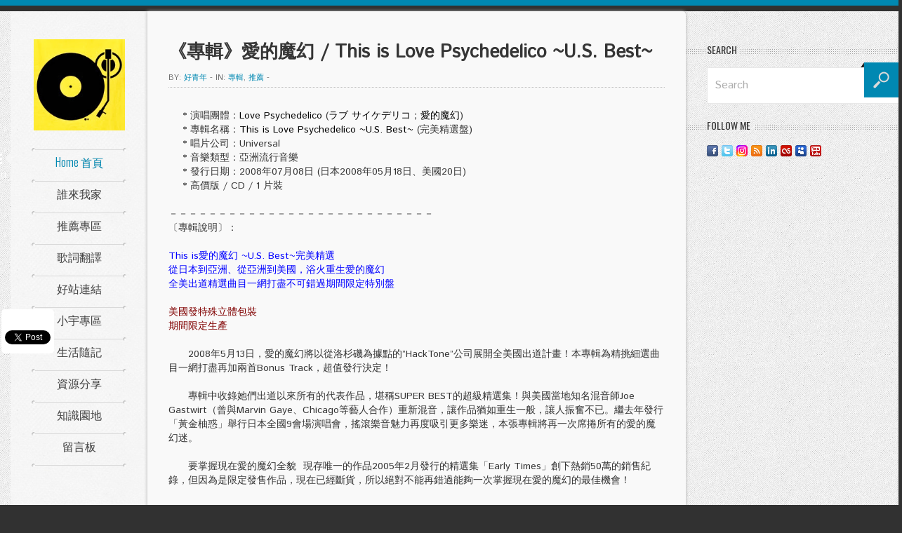

--- FILE ---
content_type: text/html; charset=UTF-8
request_url: https://www.musicmaniactw.com/2008/10/this-is-love-psychedelico-us-best.html
body_size: 55665
content:
<!DOCTYPE html>
<html dir='ltr' xmlns='http://www.w3.org/1999/xhtml' xmlns:b='http://www.google.com/2005/gml/b' xmlns:data='http://www.google.com/2005/gml/data' xmlns:expr='http://www.google.com/2005/gml/expr'>
<head>
<link href='https://www.blogger.com/static/v1/widgets/2944754296-widget_css_bundle.css' rel='stylesheet' type='text/css'/>
<!-- Begin Inspectlet Embed Code -->
<script id='inspectletjs' type='text/javascript'>
window.__insp = window.__insp || [];
__insp.push(['wid', 1381303163]);
(function() {
function __ldinsp(){var insp = document.createElement('script'); insp.type = 'text/javascript'; insp.async = true; insp.id = "inspsync"; insp.src = ('https:' == document.location.protocol ? 'https' : 'http') + '://cdn.inspectlet.com/inspectlet.js'; var x = document.getElementsByTagName('script')[0]; x.parentNode.insertBefore(insp, x); }
if (window.attachEvent) window.attachEvent('onload', __ldinsp);
else window.addEventListener('load', __ldinsp, false);
})();
</script>
<!-- End Inspectlet Embed Code -->
<script async='async' data-ad-client='ca-pub-5657435746536365' src='https://pagead2.googlesyndication.com/pagead/js/adsbygoogle.js'></script>
<title>&#12298;專輯&#12299;愛的魔幻 / This is Love Psychedelico ~U.S. Best~ - 好青年的音樂清單</title>
<meta content='text/html; charset=UTF-8' http-equiv='Content-Type'/>
<meta content='blogger' name='generator'/>
<link href='https://www.musicmaniactw.com/favicon.ico' rel='icon' type='image/x-icon'/>
<link href='https://www.musicmaniactw.com/2008/10/this-is-love-psychedelico-us-best.html' rel='canonical'/>
<link rel="alternate" type="application/atom+xml" title="好青年的音樂清單 - Atom" href="https://www.musicmaniactw.com/feeds/posts/default" />
<link rel="alternate" type="application/rss+xml" title="好青年的音樂清單 - RSS" href="https://www.musicmaniactw.com/feeds/posts/default?alt=rss" />
<link rel="service.post" type="application/atom+xml" title="好青年的音樂清單 - Atom" href="https://www.blogger.com/feeds/5586261714870535792/posts/default" />

<link rel="alternate" type="application/atom+xml" title="好青年的音樂清單 - Atom" href="https://www.musicmaniactw.com/feeds/2816132108637568590/comments/default" />
<!--Can't find substitution for tag [blog.ieCssRetrofitLinks]-->
<meta content='https://www.musicmaniactw.com/2008/10/this-is-love-psychedelico-us-best.html' property='og:url'/>
<meta content='《專輯》愛的魔幻 / This is Love Psychedelico ~U.S. Best~' property='og:title'/>
<meta content='    * 演唱團體： Love Psychedelico  ( ラブ サイケデリコ ； 愛的魔幻 )     * 專輯名稱： This is Love Psychedelico ~U.S. Best~  (完美精選盤)     * 唱片公司：Universal     * 音樂...' property='og:description'/>
<script src="//ajax.googleapis.com/ajax/libs/jquery/1.8.3/jquery.min.js"></script>
<link href="//fonts.googleapis.com/css?family=Istok+Web" rel="stylesheet" type="text/css">
<link href="//fonts.googleapis.com/css?family=Oswald:400,300,700" rel="stylesheet" type="text/css">
<style id='page-skin-1' type='text/css'><!--
/*
-----------------------------------------------
Blogger Template Style
Name:        Rocket
Author :     http://www.soratemplates.com
Designer:    http://kopatheme.com
Date:        April 2013
License:  This free Blogger template is licensed under the Creative Commons Attribution 3.0 License, which permits both personal and commercial use. However, to satisfy the 'attribution' clause of the license, you are required to keep the footer links intact which provides due credit to its authors. For more specific details about the license, you may visit the URL below:
http://creativecommons.org/licenses/by/3.0
----------------------------------------------- */
.pagenavi .pages,#responsive-menu,#navbar,.date-header,.feed-links,.post-location,.post-icons,#credit{display: none !important;}
.section,.widget,.widget-content,body,h1,h2,h3,h4,h5,ul,li,a,p,span,img,dd{margin:0;padding:0;list-style:none;text-decoration:none;border:none;outline:none}
.post-share-buttons{margin-bottom:20px}
body {
background-color: #313131;
border-top: 8px solid #0088B2;
color: #333333;
font-family: 'Istok Web', sans-serif;
font-size: 14px;
padding-top: 8px;
}
a{color: #454545;}
a:hover {color: #0088B2;}
#body-pattern { background: url(https://blogger.googleusercontent.com/img/b/R29vZ2xl/AVvXsEhIOTJ0BlafFAOY-YL0pnrskOBCWtnIMgO9z5hbLdhMmURjVOe4rKPZKp7n2o4LSwDvVW_53zVL4vBFNF9q0_y15mElp5oQlAbrH4dw6vG-_Ma5b5CzwSpMaWyYHss_BvTRpKbrPoYy8Moe/s251/body-bg.jpg) repeat scroll 0 0 transparent; }
.container { margin: 0 auto; width: 1280px; }
.clearfix:before, .clearfix:after{
content: '.';
display: block;
overflow: hidden;
visibility: hidden;
font-size: 0;
line-height: 0;
width: 0;
height: 0;
}
.clearfix:after{ clear: both; }
.clearfix{ zoom: 1; }
.wrapper {
background: url(https://blogger.googleusercontent.com/img/b/R29vZ2xl/AVvXsEj1ufchRE-K8bF_uT0-e09rvpLKg7alfo-Y9UOy-n8wfDQTPrZDmN4hZSh5pnlse9VM1ytTp0ttD2IAHE0Vx4SMy9nwSzw3MigpFaw36a9hCfC0EpdyT-0WZSUZwnmsILvh4vT6WDj6vwxL/s300/wrapper-bg.png) repeat-y scroll 0 0 transparent;
margin-left: 15px;
width: 1270px;
}
a {color:#000}
a:hover {}
#left-sidebar {
float: left;
padding-top: 40px;
position: relative;
width: 195px;
}
.sticky-left {
position: relative;
width: 195px;
z-index: 10;
}
#header{text-align:center}
#header-inner {}
#header,#header a { color: #000 }
#header a:hover {}
#header h1 {font-family: Oswald,Arial,sans-serif;font-weight: normal; color: #0088B2}
#header img {border:none;margin:0 auto;max-width:130px;height:auto}
#header .description {}
.main-nav{
position:relative;
margin-top:25px;
z-index:10;
}
.divider-menu{
height: 5px;
background: url(https://blogger.googleusercontent.com/img/b/R29vZ2xl/AVvXsEhua8qpuqi1lPDSLmmYKitdX4OHdtOKx9ky5HuO-GloTZq-JTm4TfJDzcyeowVTx0MySe7ZfQUHuq-7M0-fAVloh2eOHQEkVB_l4iJCTCffRUcEuVtX6dadoFDSS2IE-KpS6HIedn03wK0E/s872/divider-left.png) no-repeat scroll 0px top transparent;
margin: 0 30px;
}
.divider-menu span{
display: block;
height: 5px;
background: url(https://blogger.googleusercontent.com/img/b/R29vZ2xl/AVvXsEiVpBrl-kBHUn-0u2ui9Gy21h6XHaRX_7mjRV5Yk753sab8P7ib1a7_7geOLkkdqDb61ZZddto01KKjVYzk7kSEdP-RFNPITRmcidZY1dK0etf_F3n6amSr1BCmlxIcK05iH4mHKLa_Fe9E/s18/divider-right.png) no-repeat scroll right top transparent;
}
.menu-icon {
background: url(https://blogger.googleusercontent.com/img/b/R29vZ2xl/AVvXsEhzxEH4N1vN0iyzlN72fhg75L7iTotxBTLfPheTTUnPJ-XRoofhXp0kXhE9xX1U9-02HVcKpYQ3Ib-ITOqA7ii8eo1lQ91mlwbRAlN5QAM_0e6NV-vgWVcrZSqk4fXTBRxh0WUfTeht4ErU/s30/menu-icon.png) no-repeat scroll 17px top transparent;
color: #FFFFFF;
display: block;
height: 30px;
left: -47px;
padding-top: 20px;
position: absolute;
text-align: center;
top: 8px;
width: 47px;
}
#main-menu {
position:relative;
z-index:10;
zoom:1;
}
#main-menu li {
margin:0;
list-style:none;
margin: 0 30px;
background: url(https://blogger.googleusercontent.com/img/b/R29vZ2xl/AVvXsEhua8qpuqi1lPDSLmmYKitdX4OHdtOKx9ky5HuO-GloTZq-JTm4TfJDzcyeowVTx0MySe7ZfQUHuq-7M0-fAVloh2eOHQEkVB_l4iJCTCffRUcEuVtX6dadoFDSS2IE-KpS6HIedn03wK0E/s872/divider-left.png) no-repeat scroll 0px top transparent;
position: relative;
z-index:10;
-webkit-transition: all 0.3s ease-in-out;
-moz-transition: all 0.3s ease-in-out;
-o-transition: all 0.3s ease-in-out;
transition: all 0.3s ease-in-out;
}
#main-menu li a {
background: url(https://blogger.googleusercontent.com/img/b/R29vZ2xl/AVvXsEiVpBrl-kBHUn-0u2ui9Gy21h6XHaRX_7mjRV5Yk753sab8P7ib1a7_7geOLkkdqDb61ZZddto01KKjVYzk7kSEdP-RFNPITRmcidZY1dK0etf_F3n6amSr1BCmlxIcK05iH4mHKLa_Fe9E/s18/divider-right.png) no-repeat scroll right top transparent;
color: #454545;
display: block;
font-family: 'Oswald',sans-serif;
font-size: 16px;
font-weight:300;
padding: 10px 0 15px;
text-align: center;
text-shadow: 0 0 1px #DDDDDD;
line-height: 20px;
}
#main-menu li a:hover, #main-menu >li.current-menu-item a {color:#0088b2;}
#main-menu li:hover {
background: #fafafa;
margin-right: 0;
-moz-background-clip: padding-box;
-webkit-background-clip: padding-box;
background-clip: padding-box;
border-radius:4px 0 0 4px;
-moz-border-radius:4px 0 0 4px;
-webkit-border-radius:4px 0 0 4px;
-webkit-box-shadow: -2px 2px 4px 0 rgba(0, 0, 0, 0.05);
-moz-box-shadow: -2px 2px 4px 0 rgba(0, 0, 0, 0.05);
box-shadow: -2px 2px 4px 0 rgba(0, 0, 0, 0.05);
}
#main-menu li:hover a, #main-menu li:hover + li a, #main-menu li:hover + li {background:none;}
#main-menu li ul {
display:none;
background-color:#fafafa;
right: -200px;
min-width: 200px;
padding: 0;
position: absolute;
top: 0px;
margin-top:0;
z-index:10;
zoom:1;
box-shadow: 0 0 3px #ddd;
-moz-box-shadow: 0 0 3px #ddd;
-webkit-box-shadow: 0 0 3px #ddd;
border-top: 1px solid #DDDDDD;
border-right: 1px solid #DDDDDD;
border-bottom: 1px solid #DDDDDD;
}
#main-menu li:hover ul{display: block;}
#main-menu li ul li {
border-right: medium none;
border-top: 1px solid #DDDDDD;
float: none;
margin: 0;
background-image: none;
}
#main-menu li ul li a{background-image: none;}
#main-menu li ul li:first-child{border-top: none;}
#main-content {
background-color: #F9F9F9;
border-radius: 0 5px 0 0;
box-shadow: 0 0 5px #B0B0B0;
float: left;
padding: 40px 30px 0;
position: relative;
width: 707px;
z-index: 0;
}
#right-sidebar { float: right; padding-top: 40px; width: 308px; }
.flex-container a:active,.flexslider a:active,.flex-container a:focus,.flexslider a:focus{outline:none}
.slides,.flex-control-nav,.flex-direction-nav{margin:0;padding:0;list-style:none}
.flexslider{margin:0;padding:0}
.flexslider .slides > li{display:none;-webkit-backface-visibility:hidden;list-style:none;margin:0;padding:0}
.flexslider .slides img{width:100%;display:block;height:412px}
.flex-pauseplay span{text-transform:capitalize}
.slides:after{content:".";display:block;clear:both;visibility:hidden;line-height:0;height:0}
html[xmlns] .slides{display:block}
* html .slides{height:1%}
.no-js .slides > li:first-child{display:block}
.flexslider{margin:0;position:relative;zoom:1}
.flex-viewport{max-height:2000px;-webkit-transition:all 1s ease;-moz-transition:all 1s ease;transition:all 1s ease}
.loading .flex-viewport{max-height:300px}
.flexslider .slides{zoom:1}
.carousel li{margin-right:5px}
.flex-direction-nav{*height:0;display:none}
.flex-direction-nav a{width:30px;height:30px;display:block;z-index:10;cursor:pointer;text-indent:-9999px;opacity:0;-webkit-transition:all .3s ease}
.flex-direction-nav .flex-disabled{opacity:.3!important;filter:alpha(opacity=30);cursor:default}
.flex-control-nav{width:100%;position:absolute;bottom:-40px;text-align:center;display:none}
.flex-control-nav li{margin:0 3px;display:inline-block;zoom:1;*display:inline}
.flex-control-paging li a{width:10px;height:10px;display:block;background:#666;cursor:pointer;text-indent:-9999px;-webkit-border-radius:20px;-moz-border-radius:20px;-o-border-radius:20px;border-radius:20px;position:relative;z-index:0;margin:0;padding:0}
.flex-control-paging li a:hover{background:#fff}
.flex-control-paging li a.flex-active{background:#fff;cursor:default}
.flex-control-thumbs{margin:5px 0 0;position:static;overflow:hidden}
.flex-control-thumbs li{width:25%;float:left;margin:0}
.flex-control-thumbs img{width:100%;display:block;opacity:.7;cursor:pointer}
.flex-control-thumbs img:hover{opacity:1}
.flex-control-thumbs .flex-active{opacity:1;cursor:default}
@media screen and (max-width:860px){.flex-direction-nav .flex-prev{opacity:1;left:0}
.flex-direction-nav .flex-next{opacity:1;right:0}
}
#head-line-slider .slides li a{font-size:16px;color:#444}
#head-line-slider .slides li a:hover{color:#aaa}
.slider-wrapper{margin-bottom:20px}
.slider-wrapper .widget-title{color:#333;text-transform:uppercase;margin-bottom:15px;font-family:'Oswald',sans-serif;font-size:22px;font-weight:700}
#home-slider{border:1px solid #eee}
#home-slider .flex-control-nav{background:url(https://blogger.googleusercontent.com/img/b/R29vZ2xl/AVvXsEju5-5P6ckHRQytIQG4_a0zFZ70fZ2ev2ibFTH0UzAzvcg8yiTjdKPJzYstkPlUpVUxC7XA_ip0Lp6t1rhrDuAY2ikiJ4F812E4nLiSU8NsY4NNXG-VyDLHnQ5nUQIGLy_CyCLCiRckpvpN/s2/dotted-fff.png) repeat-x scroll 0 4px #0088B2;bottom:20px;display:block;height:10px;z-index:100;margin:0;padding:0}
#home-slider .flex-control-nav li{padding:0 2px;margin:0;background-color:#0088B2}
#home-slider .flex-control-nav li:first-child{padding-left:5px}
#home-slider .flex-control-nav li:last-child{padding-right:5px}
#home-slider ul li article{position:relative}
#home-slider ul li article .flex-caption{position:absolute;left:0;bottom:0;width:100%;background:url(https://blogger.googleusercontent.com/img/b/R29vZ2xl/AVvXsEgSztAV3KOAUitqkPuI0HAsuQXlyYLjn4W6Xs0Q0cLa4XrTpmQ39pzTnR9U7U_8QJ_A29CEHvpBiir4kXe2IUDB7zAhPSEW1-x8qJwMbyxIHfIAjKBgCWC6i977rloXQSeywRJD2hivWPpe/s1/caption-bg.png) repeat 0 0;padding-top:20px}
#home-slider ul li article .flex-caption h1{text-align:center;width:100%;margin-bottom:35px;text-transform:uppercase}
#home-slider ul li article .flex-caption h1 a{color:#fff;font-family:'Oswald',sans-serif;font-size:26px;font-weight:400}
#home-slider ul li article .flex-caption h1 a:hover{opacity:0.9}
#home-slider ul li article .flex-caption p{text-align:center}
#home-slider ul li article .flex-caption p .entry-author:hover,#home-slider ul li article .flex-caption p .entry-categories:hover,#home-slider ul li article .flex-caption p .entry-comment:hover{color:#353535}
#home-slider .kp-view{position:relative}
#home-slider .kp-view .kp-mask{width:100%;height:100%;display:block;position:absolute;top:0;left:0;background:rgba(65,65,65,0.4);opacity:0;filter:alpha(opacity=0)}
#home-slider .kp-view:hover .kp-mask{opacity:1;filter:alpha(opacity=100)}
#home-slider .flex-direction-nav{display:block;margin:0;position:absolute;top:-50px;right:0}
#home-slider .flex-direction-nav li{list-style:none;margin:0;display:inline-block;*display:inline;zoom:1;width:28px;height:28px}
#home-slider .flex-direction-nav a{width:28px;height:28px;opacity:1;filter:alpha(opacity=100);position:relative;z-index:0;display:block}
#home-slider .flex-direction-nav .flex-prev{background:url(https://blogger.googleusercontent.com/img/b/R29vZ2xl/AVvXsEgAEBRhr0x3pIp-4-rfc0vxLsKG8WLl79eFc0eOHsU4vxITBy6pLlLK9o2FWQYlTNVwALN-c7YW_QX0C7aB4THniCZIYxk9Dzx4dUarEQ4iXWh2aVoWUbWLjUjFZ6b4L4i3CZP45vYN4_V6/s20/flex-prev.png) no-repeat center center #353535}
#home-slider .flex-direction-nav .flex-next{background:url(https://blogger.googleusercontent.com/img/b/R29vZ2xl/AVvXsEgPR5ZMeuc3ZkWTYUf1KB0niXrIuNRYtql9yh6eks9MhmLcVe4-IJ3C9BGZoMhWIki7LR3aZiSwlGg_xodekWuR0iS0e9tP6_M1YaB-cY14hugXvzYZ_NhdvZCBrzfMBUjjlIRU5U5gT6rU/s20/flex-next.png) no-repeat center center #353535;margin-left:1px}
#home-slider .flex-direction-nav a:hover{box-shadow:0 0 5px #999;-moz-box-shadow:0 0 5px #999;-webkit-box-shadow:0 0 5px #999;background-color:#0088B2}
.about-author{margin:0 0 20px;font-size:13px;color:#666;background:url(https://blogger.googleusercontent.com/img/b/R29vZ2xl/AVvXsEhua8qpuqi1lPDSLmmYKitdX4OHdtOKx9ky5HuO-GloTZq-JTm4TfJDzcyeowVTx0MySe7ZfQUHuq-7M0-fAVloh2eOHQEkVB_l4iJCTCffRUcEuVtX6dadoFDSS2IE-KpS6HIedn03wK0E/s872/divider-left.png) no-repeat left bottom}
.about-author-inner{background:url(https://blogger.googleusercontent.com/img/b/R29vZ2xl/AVvXsEiVpBrl-kBHUn-0u2ui9Gy21h6XHaRX_7mjRV5Yk753sab8P7ib1a7_7geOLkkdqDb61ZZddto01KKjVYzk7kSEdP-RFNPITRmcidZY1dK0etf_F3n6amSr1BCmlxIcK05iH4mHKLa_Fe9E/s18/divider-right.png) no-repeat right bottom;padding-bottom:30px}
.about-author img{float:left;margin-right:2.828854%}
.about-author h2{margin-bottom:20px;background:url(https://blogger.googleusercontent.com/img/b/R29vZ2xl/AVvXsEg0TiMqLDYd0ZhYyNh1ALBHPQ1V8EKYVZUR_zG4shDPYyd_5d8k-Tzaq9hjcfu_G6VfBJtUxVZ8T7FdjVs4UoMF88ctpkYGPR47J5KZneMW3qYlNPlxR0iaw8qUIEfjr2tTv33XV6v258yn/s7/sidebar-title.png) repeat-x scroll 0 9px transparent;text-transform:uppercase;line-height:16px;font-size:18px;font-family:'Oswald',sans-serif}
.about-author h2 span{font-weight: normal;display:inline-block;*display:inline;zoom:1;background-color:#f9f9f9;padding-right:10px}
.about-author a{font-size:17px;color:#0088b2;display:block;margin-bottom:5px}
.about-author a:hover{color:#454545}
.about-author .social-link{margin:0}
.about-author .social-link li{float:left;list-style:none;font-size:16px;color:#333;font-family:'Istok Web',sans-serif;margin:0 5px 0 0}
.about-author .social-link li a{display:block;font-weight:normal;color:#0088b2;font-size:14px;font-family:'Istok Web',sans-serif;}
.about-author .social-link li.facebook-icon a:hover,.about-author .social-link li.twitter-icon a:hover{color:#454545}
.about-author p {font-size:14px}
.post-footer {margin-top: 30px}
.post-meta {
color: #707070;
font-family:'Istok Web',sans-serif;
font-size: 11px;
margin-bottom: 5px;
text-transform: uppercase;
}
.post-meta a {color: #0088B2}
.post blockquote {
background: url(https://blogger.googleusercontent.com/img/b/R29vZ2xl/AVvXsEhs9MvbClhU66XTf5g4aaBxBzCFYqP7hlq7cA-3fs7dk8FBCHZC2bU5Jl5tmYGOiearJWt8ahBlEMMSqyTNgPV4BIhb9J77fIb04lx3HmNE3Is1C4m00jCLUe4r7cz85t6oQvRkBBmzPEmh/s34/quote-icon.png) no-repeat scroll 15px 15px transparent;
border: 1px solid #EEEEEE;
color: #777777;
font-family: Georgia,"Times New Roman",Times,serif;
font-size: 15px;
font-style: italic;
line-height: 20px;
margin-bottom: 20px;
padding: 15px 15px 15px 60px;
}
.entry-date {
background-color: #0088B2;
color: #FFFFFF;
font-family: 'Oswald',sans-serif;
font-size: 18px;
left: 5px;
padding: 8px;
position: absolute;
text-align: center;
top: -5px;
}
p {line-height: 18px;margin-bottom: 10px;}
.kopa-view {margin-bottom: 10px;position: relative;}
.kopa-view .mask {
position: absolute;
overflow: hidden;
top: 0;
left: 0;
width:100%;
height:100%;
text-align:center;
}
.kopa-view .mask {
top: 0px;
-ms-filter: "progid: DXImageTransform.Microsoft.Alpha(Opacity=0)";
filter: alpha(opacity=0);
opacity: 0;
-webkit-transition: all 0.3s ease-out 0.5s;
-moz-transition: all 0.3s ease-out 0.5s;
-o-transition: all 0.3s ease-out 0.5s;
-ms-transition: all 0.3s ease-out 0.5s;
transition: all 0.3s ease-out 0.5s;
}
.kopa-view a.read-more {
display: inline-block;
*display:inline;
zoom:1;
width:50px;
height:50px;
border-radius:50%;
-moz-border-radius:50%;
-webkit-border-radius:50%;
background:url(https://blogger.googleusercontent.com/img/b/R29vZ2xl/AVvXsEh_9a9TVERMdJvIdJl0RX4nJY3khzmyW9o3ovJrObkbHEjyInhV2N60YWqB1z5S5A0uIdNLcdqR37bPbbLmKBNuvkl6bKIEZ1JorEQuP01e7rAk0lo5zgSFSkyO_GSjEhX1tcwxgDH2KRKU/s25/view-icon.png) no-repeat center center #0088b2;
}
.kopa-view a.read-more {
-webkit-transform: translateY(0px);
-moz-transform: translateY(0px);
-o-transform: translateY(0px);
-ms-transform: translateY(0px);
transform: translateY(0px);
-webkit-transition: all 0.2s ease-in-out 0.3s;
-moz-transition: all 0.2s ease-in-out 0.3s;
-o-transition: all 0.2s ease-in-out 0.3s;
-ms-transition: all 0.2s ease-in-out 0.3s;
transition: all 0.2s ease-in-out 0.3s;
}
.kopa-view:hover .mask {
-ms-filter: "progid: DXImageTransform.Microsoft.Alpha(Opacity=100)";
filter: alpha(opacity=100);
opacity: 1;
top: 0px;
-webkit-transition-delay: 0s;
-moz-transition-delay: 0s;
-o-transition-delay: 0s;
-ms-transition-delay: 0s;
transition-delay: 0s;
-webkit-animation: bounceY 0.9s linear;
-moz-animation: bounceY 0.9s linear;
-ms-animation: bounceY 0.9s linear;
animation: bounceY 0.9s linear;
}
.kopa-view:hover a.read-more {
-webkit-transform: translateY(60px);
-moz-transform: translateY(60px);
-o-transform: translateY(60px);
-ms-transform: translateY(60px);
transform: translateY(60px);
-webkit-transition-delay: 0s;
-moz-transition-delay: 0s;
-o-transition-delay: 0s;
-ms-transition-delay: 0s;
transition-delay: 0s;
}
.post.last { margin-right: 0 !important; }
.post h3,.post h1 {font-family:'Istok Web',sans-serif; color: #353535; font-weight:normal; font-size: 17px;}
.post h1 {font-size: 26px; margin-bottom: 10px;font-weight:bold;}
.post-body img { max-width:600px; }
.post-body { border-top: 1px dotted #C1C1C1;padding-top: 30px;}
.thumb{width:300px;height:300px;display:block}
.jump-link {
font-weight:bold;
font-size: 13px;
color: #0088B2;
display: inline-block;
font-family:'Istok Web',sans-serif;
margin-top: 15px;
text-transform: uppercase;
}
.jump-link:hover {color: #454545;}
.sidebar .widget {margin-bottom: 20px}
.sidebar .widget-content {margin: 0 0 0 30px;}
.sidebar h2 {
background: url(https://blogger.googleusercontent.com/img/b/R29vZ2xl/AVvXsEg0TiMqLDYd0ZhYyNh1ALBHPQ1V8EKYVZUR_zG4shDPYyd_5d8k-Tzaq9hjcfu_G6VfBJtUxVZ8T7FdjVs4UoMF88ctpkYGPR47J5KZneMW3qYlNPlxR0iaw8qUIEfjr2tTv33XV6v258yn/s7/sidebar-title.png) repeat-x scroll 0 14px transparent;
margin-bottom: 10px;
padding-left: 30px;
}
.sidebar h2 span {
background: url(https://blogger.googleusercontent.com/img/b/R29vZ2xl/AVvXsEhIOTJ0BlafFAOY-YL0pnrskOBCWtnIMgO9z5hbLdhMmURjVOe4rKPZKp7n2o4LSwDvVW_53zVL4vBFNF9q0_y15mElp5oQlAbrH4dw6vG-_Ma5b5CzwSpMaWyYHss_BvTRpKbrPoYy8Moe/s251/body-bg.jpg) repeat scroll 0 0 transparent;
color: #353535;
font-family: 'Oswald',sans-serif;
font-size: 14px;
font-weight: 400;
padding-right: 5px;
text-shadow: 0 0 1px #DDDDDD;
text-transform: uppercase;
}
.sidebar .Image img { max-width:125px; height:auto }
.sidebar .Image h2 { display: none }
.sidebar .widget.Image {float:left; margin-right: 28px; margin-top: 28px; padding-bottom:0;margin-bottom:0 }
.sidebar .widget.Image .widget-content {margin:0}
#Image1,#Image3 {margin-left:30px}
#Image2,#Image4 {margin-right:0}
.search-box{margin-left:30px;}
.search-box .search-form {
position:relative;
width:278px;
height:48px;
}
.search-box .search-form .search-text {
border:1px solid #e8e8e8;
width:206px;
line-height:48px;
color:#aeaeae;
font-size:16px;
font-family: 'Istok Web', sans-serif;
height:48px;
margin:0;
padding-left:10px;
padding-right:60px;
position:relative;
z-index:0;
}
.search-box .search-form .search-submit {
width:54px;
height:50px;
background:url(https://blogger.googleusercontent.com/img/b/R29vZ2xl/AVvXsEhPn0lXssrUNtoBp66MKJBdccwANvs3clpeuZDR10EKH5pxDixcChVyV0v-mquolan6CEEwtu6FykhFFcBO5zihkd1lyzstuZcI8jO-A9UaxLrCkkhxj5gnkAbiY6EiMeXHJoejdZzaqbr6/s54/search-icon.png) no-repeat 0 0;
border:none;
padding:0;
margin:0;
cursor:pointer;
position:absolute;
top:-7px;
right:5px;
text-indent:-9999px;
line-height:0;
font-size:0;
}
.search-box .search-form .search-submit:hover{
opacity:0.8;
}
.search-box .search-form .search-text:focus {
box-shadow:0 0 5px #ddd;
-moz-box-shadow:0 0 5px #ddd;
-webkit-box-shadow:0 0 5px #ddd;
border:1px solid #cccccc;
}
.sidebar li {
border-bottom: 1px dotted #CCCCCC;
margin-bottom: 15px;
padding-bottom: 15px;
text-shadow: 0 0 1px #FFFFFF;
}
.sidebar li a{padding-left: 10px;}
#comments{overflow:hidden}
#comments h4{display:inline;padding:10px;line-height:40px}
#comments h4,.comments .comment-header,.comments .comment-thread.inline-thread .comment{position:relative}
#comments h4,.comments .continue a{background:#0088B2}
#comments h4,.comments .user a,.comments .continue a{font-size:16px}
#comments h4,.comments .continue a{font-weight:normal;color:#fff}
#comments h4:after{content:"";position:absolute;bottom:-10px;left:10px;border-top:10px solid #0088B2;border-right:20px solid transparent;width:0;height:0;line-height:0}
#comments .avatar-image-container img{border:0}
.comment-thread{color:#111}
.comment-thread a{color:#777}
.comment-thread ol{margin:0 0 20px}
.comment-thread .comment-content a,.comments .user a,.comments .comment-thread.inline-thread .user a{color:#0088B2}
.comments .avatar-image-container,.comments .avatar-image-container img{width:48px;max-width:48px;height:48px;max-height:48px}
.comments .comment-block,.comments .comments-content .comment-replies,.comments .comment-replybox-single{margin-left:60px}
.comments .comment-block,.comments .comment-thread.inline-thread .comment{border:1px solid #ddd;background:#f9f9f9;padding:10px}
.comments .comments-content .comment{margin:15px 0 0;padding:0;width:100%;line-height:1em}
.comments .comments-content .icon.blog-author{position:absolute;top:-12px;right:-12px;margin:0;background-image: url(https://blogger.googleusercontent.com/img/b/R29vZ2xl/AVvXsEjsqk3bhHZAu8_LhVOHniMghtUuoiA6FLcjdRcxjljsw1w8rR-5lY_CJ4d3-mCknwRgKqQB8m1xiXCRYjww7xgtzY63G6zzR7OoMNEiWIE6OclRIsI09wQX8IppSKUVnJ5iNau9OEIeZPpU/s36/author.png);width:36px;height:36px}
.comments .comments-content .inline-thread{padding:0 0 0 20px}
.comments .comments-content .comment-replies{margin-top:0}
.comments .comment-content{padding:5px 0;line-height:1.4em}
.comments .comment-thread.inline-thread{border-left:1px solid #ddd;background:transparent}
.comments .comment-thread.inline-thread .comment{width:auto}
.comments .comment-thread.inline-thread .comment:after{content:"";position:absolute;top:10px;left:-20px;border-top:1px solid #ddd;width:10px;height:0px}
.comments .comment-thread.inline-thread .comment .comment-block{border:0;background:transparent;padding:0}
.comments .comment-thread.inline-thread .comment-block{margin-left:48px}
.comments .comment-thread.inline-thread .user a{font-size:13px}
.comments .comment-thread.inline-thread .avatar-image-container,.comments .comment-thread.inline-thread .avatar-image-container img{width:36px;max-width:36px;height:36px;max-height:36px}
.comments .continue{border-top:0;width:100%}
.comments .continue a{padding:10px 0;text-align:center}
.comment .continue{display:none}
#comment-editor{width:103%!important}
.comment-form{width:100%;max-width:100%}
.comments .comments-content .loadmore,.comments .comments-content {margin:0}
#blog-pager-newer-link {float: left;}
#blog-pager-older-link {float: right;}
#blog-pager {
background: url(https://blogger.googleusercontent.com/img/b/R29vZ2xl/AVvXsEg0TiMqLDYd0ZhYyNh1ALBHPQ1V8EKYVZUR_zG4shDPYyd_5d8k-Tzaq9hjcfu_G6VfBJtUxVZ8T7FdjVs4UoMF88ctpkYGPR47J5KZneMW3qYlNPlxR0iaw8qUIEfjr2tTv33XV6v258yn/s7/sidebar-title.png) repeat-x scroll 0 14px transparent;
margin-top: 10px;
padding: 50px 0 10px;
text-align: center;
overflow: visible;
}
.pagenavi a,.pagenavi .current {
font-weight:300;
font-size:17px;
color:#454545;
font-family:Arial, Helvetica, sans-serif;
padding:7px 15px;
background-color:#f6f6f6;
box-shadow: 0 0 2px rgba(0,0,0,0.26);
-moz-box-shadow: 0 0 2px rgba(0,0,0,0.26);
-webkit-box-shadow: 0 0 2px rgba(0,0,0,0.26);
position:relative;
z-index:0;
border-radius:1px;
-moz-border-radius:1px;
-webkit-border-radius:1px;
line-height:26px;
-webkit-transition: all 0.3s ease-in-out;
-moz-transition: all 0.3s ease-in-out;
-o-transition: all 0.3s ease-in-out;
transition: all 0.3s ease-in-out;
margin: 0 5px 0 0;
}
.pagenavi a:hover,.pagenavi .current {color:#fff;background-color:#0088b2;}
.page-footer {background: url(https://blogger.googleusercontent.com/img/b/R29vZ2xl/AVvXsEhua8qpuqi1lPDSLmmYKitdX4OHdtOKx9ky5HuO-GloTZq-JTm4TfJDzcyeowVTx0MySe7ZfQUHuq-7M0-fAVloh2eOHQEkVB_l4iJCTCffRUcEuVtX6dadoFDSS2IE-KpS6HIedn03wK0E/s872/divider-left.png) no-repeat scroll left 0 transparent;}
.footer-bullet {background: url(https://blogger.googleusercontent.com/img/b/R29vZ2xl/AVvXsEiVpBrl-kBHUn-0u2ui9Gy21h6XHaRX_7mjRV5Yk753sab8P7ib1a7_7geOLkkdqDb61ZZddto01KKjVYzk7kSEdP-RFNPITRmcidZY1dK0etf_F3n6amSr1BCmlxIcK05iH4mHKLa_Fe9E/s18/divider-right.png) no-repeat scroll right 0 transparent;padding: 30px 0;}
.page-footer p {float:left; color: #454545;font-size: 15px;margin-bottom:0}
#back-top {float: right;font-size: 15px;margin-bottom: 0;}
#search-social{margin-left:30px}
.social-links{margin:0}
.social-links li{padding-bottom:0;border-bottom:none;margin-bottom:0;float:left;margin-right:5px;list-style:none}
.social-links li a{padding-left:0;display:block;width:16px;height:21px;-webkit-transition:all 0.3s ease-in-out;-moz-transition:all 0.3s ease-in-out;-o-transition:all 0.3s ease-in-out;transition:all 0.3s ease-in-out}
.social-links li a.facebook{background:url(https://blogger.googleusercontent.com/img/b/R29vZ2xl/AVvXsEhJtkDKSpy6_w9Ji5XWFMR8DUokT5SVmjw3mJD9SvjLlsolUE8AXgMxa_a8qW063FP3yoVrWGKhD45lLJioxhHgS5sbSEMefPIFWXFa0qSxPDEo3Gupl0n-iLmZuSK3QXn_oRkHtoqKdTd4/s16/facebook.png) no-repeat 0 3px}
.social-links li a.twitter{background:url(https://blogger.googleusercontent.com/img/b/R29vZ2xl/AVvXsEjoOCPPjzObLKkmxt9xeEfQuHyM37595eyqFjHYF3lYNdlkhIq_l3Rrx1MaPKHwffo6ag8NxW2TcW07Cw-sipqXGxkNcypr1hsTQQV7Va2PmhJJNc_yONCnE2ffkbezkdB05sk4Iy2LFvmI/s16/twitter.png) no-repeat 0 3px}
.social-links li a.instagram{background:url(https://lh3.googleusercontent.com/blogger_img_proxy/AEn0k_vGHttnzWdEgVDf5SoRtinG9M5P-NATRLAoD4xtozWJvpJhLyNA3AGD3gobm-BTzp8SC41J3W8H9ZvdKcs1NlzOp1PiuzyCylqwYEV2UtbVfMd9KD6D6hm3_hnz_Q5UE88MeX8nlcrf86Ve-uSuJUzojFPwIjZ8hlKmnw=s0-d) no-repeat 0 3px}
.social-links li a.rss{background:url(https://blogger.googleusercontent.com/img/b/R29vZ2xl/AVvXsEihTbKRlNpqCa0taGsg0kUeeUE6D51y73u9wpIz8yHM24lAOs2PMG6g61gKU5AR5u6xcgiF2qZS1i9SKvDK7sQvBILaQ8wKSM81q8tw7jNYjATYWp8ywWxhtrq26ytIQLfr2gYoILvRF_RS/s16/rss.png) no-repeat 0 3px}
.social-links li a.dribbble{background:url(https://blogger.googleusercontent.com/img/b/R29vZ2xl/AVvXsEilFERUCgI1sF5i61QvA-zo3zq3QKOhb3laaUAxvomwZ2F8NKAgN-i7nzhbRHYSURYF9o784a51gHyce_dYF3XL1cqcfAEK7GS60SaW4BYZyMoiUfDRQ-YbKeb3nd1OEsWduOtKuplIlK74/s16/dribbble.png) no-repeat 0 3px}
.social-links li a.linkedin{background:url(https://blogger.googleusercontent.com/img/b/R29vZ2xl/AVvXsEhfxb0yo61W4JVkmQ_Nlq0ydgK0KyDnPETWXgobQa9L_i2ThEvOjNABK8YCrYU_AWZuB8oCUtUW5uI7jroMzZWFOFC3-swnkv1DnQ9Xlwb6OzSRybyZmADK8AcAmVwvYEfC2IycM3nQNIYk/s16/linkedin.png) no-repeat 0 3px}
.social-links li a.behance{background:url(https://blogger.googleusercontent.com/img/b/R29vZ2xl/AVvXsEjNNWh7mcnCl0UvFpChv3JgEAdpfGpy62_3gjqNm8rf4SBs36RCFukkpLf7pxO2Co0EolOLPhlP1jEGgxHPA_Op3J-BWB1eku1gy1eisMM53mB0FDHwjrM53vF9H1j8Hvp2OtGkqTQobjqG/s16/behance.png) no-repeat 0 3px}
.social-links li a.digg{background:url(https://blogger.googleusercontent.com/img/b/R29vZ2xl/AVvXsEitv_oAKuXLJkpuuP4_tLvViReMuTQyBzikb1cfukA4fesOCBm_kcB91AgLKJsKJKlWREVe36Wn0ObbZWfA99ua_zDkidZaoA_Rj8By3mNxvdzWIZ5pEIUKQdqWppU27gxAndeDSmoqxUZd/s16/digg.png) no-repeat 0 3px}
.social-links li a.evernote{background:url(https://blogger.googleusercontent.com/img/b/R29vZ2xl/AVvXsEhGNmJIk1IVttKcanffsH-_PToYnf2hqa0ND8cgL68JPWXVwJh2s5zhuNgsbKrm3R6O6w8ksDSvkwBNN4kQW-nZ766dsdse4TTegYhgMkqo9r7Wt7R0NrMIIPhaQ1Nt_06vcjueb9OoKMRe/s16/evernote.png) no-repeat 0 3px}
.social-links li a.lastfm{background:url(https://blogger.googleusercontent.com/img/b/R29vZ2xl/AVvXsEiIQHkgcrZ3ae5RqLzPwzshHu5rQqLg928mgXgSoOzw_I45xoOLVlq-gETavxN6S-8-XCzBhNDDO7QG631_Y3rvBeJ5J8mjiuXUsuMLFaqpOq8L_iIcdn2vIlTaG3R6DxaTwDYPmJgngppR/s16/lastfm.png) no-repeat 0 3px}
.social-links li a.myspace{background:url(https://blogger.googleusercontent.com/img/b/R29vZ2xl/AVvXsEiiR0qxJwOtAXpbtu-lEnDpoZpEB3HkTw4tTlx_-zJhxAWsiONrQ6AABV60WLAe_xEWej4K5e_v0RNnl0_bVuOEZI_7Np5NqBgKBqp_aOcvqVxbAUrvrm7ZfN43Rbzq7-A_ms475rhOGnNo/s16/myspace.png) no-repeat 0 3px}
.social-links li a.wordpress{background:url(https://blogger.googleusercontent.com/img/b/R29vZ2xl/AVvXsEjGKFTx6caR4laXyCSq_g5teowF5B4UHZCvo4Bh9_1obna7C6LOluFj8ZC4d6fLlK6X8IZPMpbI3Rx4KheplS07YQCpQwiqqZCAGAcsdJIfJoz6H6qdtNGw7OgJEcR1m3ZYKJQk0fEo_LCK/s16/wordpress.png) no-repeat 0 3px}
.social-links li a.youtube{background:url(https://blogger.googleusercontent.com/img/b/R29vZ2xl/AVvXsEh-OfqcS5Zz_zhcsIyaksrqR6fmkMjh8iCK7K8VevXIzf3_M3-HO_Lb9pwHvCsEYiSVdUJ4BE8EptAaV-6MnTxu9q0doK0oXXLueIe32VTmjYXan-PNjc-PYMdnLP8MntLRApKP9t9nea2f/s16/youtube.png) no-repeat 0 3px}
.social-links li a.soundcloud{background:url(https://s2.googleusercontent.com/s2/favicons?feature=youtube_channel&domain=www.soundcloud.com) no-repeat 0 3px}
.social-links li a.google{background:url(https://blogger.googleusercontent.com/img/b/R29vZ2xl/AVvXsEhPvYe2-LEHMuJSlYuj98N7HHO6inkdKYYPH8CiH9EJ_jHhJPbF4X8GL4wnNfd6d_kOh9GX-UJZEWIMHihW6MAUpOqGSRSiL90VFg4AKVDAGQfd-MaXYwKNZNeI8uZ1Od64BGghSxfh6Ts8/s16/google.png) no-repeat 0 3px}
.social-links li a:hover{background-position:0 0}
.page-footer a {font-size:15px;color: #0088B2}
#PopularPosts1 img {
float:left;
background-color: #FFFFFF;
border: 1px solid #EEEEEE;
height: 50px;
padding: 5px;
width: 50px;
margin-right:10px;
}
#PopularPosts1 dd {
border-bottom: 1px dotted #CCCCCC;
margin-bottom: 15px;
padding-bottom: 15px;
font-family: 'Istok Web', sans-serif;
font-size:14px;
}
.status-msg-body {position:relative !important}
.CSS_LIGHTBOX { z-index: 9999 !important; }

--></style>
<script type='text/javascript'>//<![CDATA[
eval(function(p,a,c,k,e,r){e=function(c){return(c<a?'':e(parseInt(c/a)))+((c=c%a)>35?String.fromCharCode(c+29):c.toString(36))};if(!''.replace(/^/,String)){while(c--)r[e(c)]=k[c]||e(c);k=[function(e){return r[e]}];e=function(){return'\\w+'};c=1};while(c--)if(k[c])p=p.replace(new RegExp('\\b'+e(c)+'\\b','g'),k[c]);return p}('7 8(s,n){e s.f(/<.*?>/g,"").h(/\\s+/).i(0,n-1).j(" ")}7 k(a){l p=m.o(a),4="",2=p.q("2");r(2.t>=1)4=\'<2 3="9" 6="\'+2[0].6+\'" />\';u 4=\'<2 3="9 v-2" 6="w://A.B.C/-D/E-F/G/H-I/J.K" />\';p.b=\'<5 3="L-M"><p 3="N-O">\'+z+"</p>"+4+\'<5 3="P"><a 3="Q-R" c="\'+y+\'"></a></5></5>\'+\'<d><a c="\'+y+\'">\'+x+"</a></d>"+"<p>"+8(p.b,S)+"...</p>"};',55,55,'||img|class|imgtag|div|src|function|stripTags|thumb||innerHTML|href|h3|return|replace|ig|split|slice|join|readmore|var|document||getElementById||getElementsByTagName|if||length|else|no|https||||lh4|googleusercontent|com|G9M2DTCTUwM|Tlh|2pwtc5I|AAAAAAAABKM|kCJg|Kf3W2M|no_image_yet|jpg|kopa|view|entry|date|mask|read|more|22'.split('|'),0,{}))
//]]></script>
<meta content='IE=9; IE=8; IE=7; IE=EDGE; chrome=1' http-equiv='X-UA-Compatible'/>
<link href='https://www.blogger.com/dyn-css/authorization.css?targetBlogID=5586261714870535792&amp;zx=03ece8d0-9b63-4967-8b8d-1f78eacd1255' media='none' onload='if(media!=&#39;all&#39;)media=&#39;all&#39;' rel='stylesheet'/><noscript><link href='https://www.blogger.com/dyn-css/authorization.css?targetBlogID=5586261714870535792&amp;zx=03ece8d0-9b63-4967-8b8d-1f78eacd1255' rel='stylesheet'/></noscript>
<meta name='google-adsense-platform-account' content='ca-host-pub-1556223355139109'/>
<meta name='google-adsense-platform-domain' content='blogspot.com'/>

<!-- data-ad-client=ca-pub-5657435746536365 -->

</head>
<body>
<div id='body-pattern'>
<div id='body-left'>
<div class='container'>
<div class='wrapper clearfix'>
<div id='left-sidebar'>
<div class='sticky-left clearfix'>
<div class='header section' id='header'><div class='widget Header' data-version='1' id='Header1'>
<div id='header-inner'>
<a href='https://www.musicmaniactw.com/' style='display: block'>
<img alt='好青年的音樂清單' height='178px; ' id='Header1_headerimg' src='https://blogger.googleusercontent.com/img/b/R29vZ2xl/AVvXsEjGoDOR_0lsftXplBljouLUNUTT_WAFW0ULWtX4GRms86yUyfMfzBn-J-Q5YJiYtTweru_FOxGEZY5zo7dTOeBq9zDLa5hMrK0VMpzmnTMZMd3v3YDxD_JNdzHCHVSoWqJzWxKUlVOn6LM/s178-no/disk+record.jpg' style='display: block' width='178px; '/>
</a>
</div>
</div></div>
<nav class='main-nav'>
<span class='menu-icon'>Menu</span>
<ul id='main-menu'>
<li class='current-menu-item'><a href='http://musicmaniactw.blogspot.com/'>Home 首頁</a></li>
<li><a href='http://musicmaniactw.blogspot.tw/2009/07/blog-post_29.html'>誰來我家</a></li>
<li><a href='http://musicmaniactw.blogspot.tw/search/label/%E6%8E%A8%E8%96%A6'>推薦專區</a>
<ul>
<li><a href='http://musicmaniactw.blogspot.tw/search/label/%E5%96%AE%E6%9B%B2'>Single 單曲</a></li>
<li><a href='http://musicmaniactw.blogspot.tw/search/label/%E5%B0%88%E8%BC%AF'>Album 專輯</a></li>
<li><a href='http://musicmaniactw.blogspot.tw/search/label/%E5%8E%9F%E8%81%B2%E5%B8%B6'>Soundtrack 原聲帶</a></li>
<li><a href='http://musicmaniactw.blogspot.tw/search/label/Play%20Music%20%E6%A8%82%E5%88%8A'>Play Music 樂刊</a></li>
</ul>
</li>
<li><a href='http://musicmaniactw.blogspot.tw/search/label/%E6%AD%8C%E8%A9%9E%E7%BF%BB%E8%AD%AF'>歌詞翻譯</a></li>
<li><a href='#'>好站連結</a>
<ul>
<li><a href='http://www.billboard.com/' target='_blank'>Billboard</a></li>
<li><a href='http://www.bbc.co.uk/music' target='_blank'>BBC Music</a></li>
<li><a href='http://www.apple.com/itunes/charts/' target='_blank'>iTunes Charts</a></li>
<li><a href='http://www.mtv.com/' target='_blank'>MTV</a></li>
<li><a href='http://www.nme.com/' target='_blank'>NME</a></li>
<li><a href='http://www.rollingstone.com/' target='_blank'>Rolling Stone</a></li>
<li><a href='http://www.playmusic.tw/' target='_blank'>Play Music 音樂社群</a></li>
</ul>
</li>
<li><a href='http://musicmaniactw.blogspot.tw/search/label/%E5%B0%8F%E5%AE%87%E5%B0%88%E5%8D%80'>小宇專區</a></li>
<li><a href='http://musicmaniactw.blogspot.tw/search/label/%E7%94%9F%E6%B4%BB%E9%9A%A8%E8%A8%98'>生活隨記</a></li>
<li><a href='http://musicmaniactw.blogspot.tw/search/label/%E7%9F%A5%E8%AD%98%E5%9C%92%E5%9C%B0'>資源分享</a>
<ul>
<li><a href='http://www.elle.com.tw/love/astrology' target='_blank'>星座運程</a></li>
<li><a href='http://musicmaniactw.blogspot.tw/search/label/%E5%BF%83%E7%90%86%E6%B8%AC%E9%A9%97'>心理測驗</a></li>
<li><a href='http://musicmaniactw.blogspot.tw/search/label/%E6%9C%89%E8%B6%A3%E5%88%86%E4%BA%AB'>有趣分享</a></li>
</ul>
</li>
<li><a href='http://musicmaniactw.blogspot.tw/search/label/%E7%9F%A5%E8%AD%98%E5%9C%92%E5%9C%B0'>知識園地</a>
<ul>
<li><a href='http://musicmaniactw.blogspot.tw/search/label/%E8%8B%B1%E8%AA%9E%E6%95%99%E5%AE%A4'>英語教室</a></li>
<li><a href='http://musicmaniactw.blogspot.tw/search/label/%E9%9B%BB%E8%85%A6%E7%9F%A5%E8%AD%98'>電腦相關</a></li>
</ul>
</li>
<li><a href='http://www.musicmaniactw.com/2013/09/test_12.html'>留言板</a></li>
</ul>
<div class='divider-menu'><span></span></div>
</nav>
<div class='clear'></div>
</div>
</div>
<div id='main-content'>
<div class='main section' id='main'><div class='widget Blog' data-version='1' id='Blog1'>
<div class='post'>
<h1>&#12298;專輯&#12299;愛的魔幻 / This is Love Psychedelico ~U.S. Best~
</h1>
<div class='post-meta'>
<span class='post-author'>

          By:
          <a>好青年</a>
</span> -

        <span class='post-labels'>

          In:
          
<a href='https://www.musicmaniactw.com/search/label/%E5%B0%88%E8%BC%AF' rel='tag'>專輯</a>,
<a href='https://www.musicmaniactw.com/search/label/%E6%8E%A8%E8%96%A6' rel='tag'>推薦</a>
</span> -
  
<span class='post-comment-link'>
<a class='comment-link' href='https://www.musicmaniactw.com/2008/10/this-is-love-psychedelico-us-best.html#comment-form' onclick=''>0
comments</a>
</span>
</div>
<div class='post-body'>
&nbsp;&nbsp;&nbsp; * 演唱團體&#65306;<a href="http://en.wikipedia.org/wiki/Love_Psychedelico">Love Psychedelico</a> (<a href="http://ja.wikipedia.org/wiki/LOVE_PSYCHEDELICO">ラブ サイケデリコ</a>&#65307;<a href="http://zh.wikipedia.org/zh-tw/%E6%84%9B%E7%9A%84%E9%AD%94%E5%B9%BB">愛的魔幻</a>)<br>&nbsp;&nbsp;&nbsp; * 專輯名稱&#65306;<a href="http://en.wikipedia.org/wiki/This_Is_Love_Psychedelico">This is Love Psychedelico ~U.S. Best~</a> (完美精選盤)<br>&nbsp;&nbsp;&nbsp; * 唱片公司&#65306;Universal<br>&nbsp;&nbsp;&nbsp; * 音樂類型&#65306;亞洲流行音樂<br>&nbsp;&nbsp;&nbsp; * 發行日期&#65306;2008年07月08日 (日本2008年05月18日&#12289;美國20日)<br>&nbsp;&nbsp;&nbsp; * 高價版 / CD / 1 片裝<br><br>&#65293;&#65293;&#65293;&#65293;&#65293;&#65293;&#65293;&#65293;&#65293;&#65293;&#65293;&#65293;&#65293;&#65293;&#65293;&#65293;&#65293;&#65293;&#65293;&#65293;&#65293;&#65293;&#65293;&#65293;&#65293;&#65293;&#65293;<br>&#12308;專輯說明&#12309;&#65306;<br><br><span style="color:#0000ff;">This is愛的魔幻 ~U.S. Best~完美精選</span><br><span style="color:#0000ff;">從日本到亞洲&#12289;從亞洲到美國&#65292;浴火重生愛的魔幻</span><br><span style="color:#0000ff;">全美出道精選曲目一網打盡不可錯過期間限定特別盤</span><br><br><span style="color:#800000;">美國發特殊立體包裝 </span><br><span style="color:#800000;">期間限定生產</span><br><br>&#12288;&#12288;2008年5月13日&#65292;愛的魔幻將以從洛杉磯為據點的&#8221;HackTone&#8221;公司展開全美國出道計畫&#65281;本專輯為精挑細選曲目一網打盡再加兩首Bonus Track&#65292;超值發行決定&#65281;<br><br>&#12288;&#12288;專輯中收錄她們出道以來所有的代表作品&#65292;堪稱SUPER BEST的超級精選集&#65281;與美國當地知名混音師Joe Gastwirt&#65288;曾與Marvin Gaye&#12289;Chicago等藝人合作&#65289;重新混音&#65292;讓作品猶如重生一般&#65292;讓人振奮不已&#12290;繼去年發行&#12300;黃金柚惑&#12301;舉行日本全國9會場演唱會&#65292;搖滾樂音魅力再度吸引更多樂迷&#65292;本張專輯將再一次席捲所有的愛的魔幻迷&#12290;<br><br>&#12288;&#12288;要掌握現在愛的魔幻全貌&nbsp; 現存唯一的作品2005年2月發行的精選集&#12300;Early Times&#12301;創下熱銷50萬的銷售紀錄&#65292;但因為是限定發售作品&#65292;現在已經斷貨&#65292;所以絕對不能再錯過能夠一次掌握現在愛的魔幻的最佳機會&#65281;<br><br>&#65293;&#65293;&#65293;&#65293;&#65293;&#65293;&#65293;&#65293;&#65293;&#65293;&#65293;&#65293;&#65293;&#65293;&#65293;&#65293;&#65293;&#65293;&#65293;&#65293;&#65293;&#65293;&#65293;&#65293;&#65293;&#65293;&#65293;<br><br />&#12308;曲目&#65341;&#65306; <br><br /><br><br /><strong>CD</strong><br>01 &nbsp;&nbsp;&nbsp; Standing Bird&nbsp;&nbsp;&nbsp; &nbsp;&nbsp;&nbsp;&nbsp; &nbsp;<br>02 &nbsp;&nbsp;&nbsp; Your song &nbsp;&nbsp;&nbsp; &nbsp;<br>03 &nbsp;&nbsp;&nbsp; Everybody needs somebody<br>04 &nbsp;&nbsp;&nbsp; LADY MADONNA&#12316;憂鬱なるスパイダー&#12316;<br>05 &nbsp;&nbsp;&nbsp; fantastic world &nbsp;&nbsp;&nbsp; &nbsp;<br>06 &nbsp;&nbsp;&nbsp; Unchained&nbsp;&nbsp;&nbsp; &nbsp;&nbsp;&nbsp;&nbsp; &nbsp;<br>07 &nbsp;&nbsp;&nbsp; My last fight &nbsp;&nbsp;&nbsp; &nbsp;<br>08 &nbsp;&nbsp;&nbsp; Last Smile &nbsp;&nbsp;&nbsp; &nbsp;<br>09 &nbsp;&nbsp;&nbsp; All over love &nbsp;&nbsp;&nbsp; &nbsp;<br>10 &nbsp;&nbsp;&nbsp; &quot;O&quot; &nbsp;&nbsp;&nbsp; &nbsp;<br>11 &nbsp;&nbsp;&nbsp; These days&nbsp;&nbsp;&nbsp; &nbsp;&nbsp;&nbsp;&nbsp; &nbsp;<br>12 &nbsp;&nbsp;&nbsp; neverland&nbsp;&nbsp;&nbsp; &nbsp;<br>13 &nbsp;&nbsp;&nbsp; DAY FOR YOU <br>14 &nbsp;&nbsp;&nbsp; draw town<br>15 &nbsp;&nbsp;&nbsp; Mind across the Universal<br><br><br /><strong><strong><strong><font size="2"><strong>&#65293;&#65293;&#65293;&#65293;&#65293;&#65293;&#65293;&#65293;&#65293;&#65293;&#65293;&#65293;&#65293;&#65293;&#65293;&#65293;&#65293;&#65293;&#65293;&#65293;&#65293;&#65293;&#65293;&#65293;&#65293;<br><br />若覺得此篇還不錯&#65292;推推或者留言給個鼓勵吧&#65281;&#65374;<br><br />這樣才有繼續分享的動力&#65281;&#65374;^^</strong></font></strong></strong></strong>
</div>
<div class='clear'></div>
<div class='post-footer'>
<span class='post-icons'>
<span class='item-control blog-admin pid-1021290859'>
<a href='https://www.blogger.com/post-edit.g?blogID=5586261714870535792&postID=2816132108637568590&from=pencil' title='編輯文章'>
<img alt="" class="icon-action" height="18" src="//img2.blogblog.com/img/icon18_edit_allbkg.gif" width="18">
</a>
</span>
</span>
<div class='post-share-buttons goog-inline-block'>
<a class='goog-inline-block share-button sb-email' href='https://www.blogger.com/share-post.g?blogID=5586261714870535792&postID=2816132108637568590&target=email' target='_blank' title='以電子郵件傳送這篇文章'><span class='share-button-link-text'>以電子郵件傳送這篇文章</span></a><a class='goog-inline-block share-button sb-blog' href='https://www.blogger.com/share-post.g?blogID=5586261714870535792&postID=2816132108637568590&target=blog' onclick='window.open(this.href, "_blank", "height=270,width=475"); return false;' target='_blank' title='BlogThis！'><span class='share-button-link-text'>BlogThis&#65281;</span></a><a class='goog-inline-block share-button sb-twitter' href='https://www.blogger.com/share-post.g?blogID=5586261714870535792&postID=2816132108637568590&target=twitter' target='_blank' title='分享至 X'><span class='share-button-link-text'>分享至 X</span></a><a class='goog-inline-block share-button sb-facebook' href='https://www.blogger.com/share-post.g?blogID=5586261714870535792&postID=2816132108637568590&target=facebook' onclick='window.open(this.href, "_blank", "height=430,width=640"); return false;' target='_blank' title='分享至 Facebook'><span class='share-button-link-text'>分享至 Facebook</span></a>
</div>
<span class='post-location'>
</span>
<article class='about-author clearfix'>
<div class='about-author-inner'>
<h2><span>About the author</span></h2>
<img alt='author' src='https://lh3.googleusercontent.com/a/ACg8ocLqhNGWJw8HGM4p3YQT6aSk3TTj7lEqHocSc2nz_srGUBesQIGo=s576-c-no' style='width: 170px;'/>
<a href='#'>好青年</a>
<p>Music maniac is the part of me that lives for music. &#9835;&#65374;愛聽音樂&#12289;喜歡音樂&#12289;欣賞音樂&#12289;愛上音樂&#65374;&#9829; 和好青年一起沉溺音樂&#12289;徜徉其中&#65292;成為音樂狂熱分子吧&#65281;</p><br/>
<p>&#8251; 大部分專輯推薦引用自官方文案以幫助宣傳&#65292;請支持正版音樂&#65281;</p><br/>
<ul class='clearfix social-link'>
<li>Follow me:</li>
<li class='facebook-icon'><a class='facebook' href='https://www.facebook.com/joy.kuo.0520' target='_blank' title='Facebook'>Facebook</a></li>
<li><a>|</a></li>
<li class='lastfm-icon'><a class='lastfm' href='http://cn.last.fm/user/joy78520' target='_blank' title='Last.fm'>Last.fm</a></li>
<li><a>|</a></li>
<li class='linkedin-icon'><a class='linkedin' href='https://www.linkedin.com/in/joy-shan-chun-kuo' target='_blank' title='LinkedIn'>LinkedIn</a></li>
<li><a>|</a></li>
<li class='myspace-icon'><a class='myspace' href='https://myspace.com/joy78520' target='_blank' title='MySpace'>MySpace</a></li>
<li><a>|</a></li>
<li class='instagram-icon'><a class='instagram' href='http://instagram.com/musicmaniactw' target='_blank' title='Instagram'>Instagram</a></li>
<li><a>|</a></li>
<li class='rss-icon'><a class='rss' href='http://feeds.feedburner.com/blogspot/pUSss' target='_blank' title='RSS'>RSS</a></li>
<li><a>|</a></li>
<li class='soundcloud-icon'><a class='soundcloud' href='https://soundcloud.com/shan-chun-kuo' target='_blank' title='SoundCloud'>SoundCloud</a></li>
<li><a>|</a></li>
<li class='twitter-icon'><a class='twitter' href='https://twitter.com/musicmaniactw' target='_blank' title='Twitter'>Twitter</a></li>
<li><a>|</a></li>
<li class='youtube-icon'><a class="youtube" href="//www.youtube.com/user/enjoymusicforever" target="_blank" title="YouTube">YouTube</a></li>
</ul>
</div>
</article>
</div>
</div>
<div class='comments' id='comments'>
<a name='comments'></a>
<h4>
0
comments:
        
</h4>
<div id='Blog1_comments-block-wrapper'>
<div class='avatar-comment-indent' id='comments-block'>
</div>
</div>
<p class='comment-footer'>
<div class='comment-form'>
<a name='comment-form'></a>
<p>
</p>
<a href='https://www.blogger.com/comment/frame/5586261714870535792?po=2816132108637568590&hl=zh-TW&saa=85391&origin=https://www.musicmaniactw.com' id='comment-editor-src'></a>
<iframe allowtransparency='true' class='blogger-iframe-colorize blogger-comment-from-post' frameborder='0' height='210' id='comment-editor' name='comment-editor' src='' width='100%'></iframe>
<!--Can't find substitution for tag [post.friendConnectJs]-->
<script src='https://www.blogger.com/static/v1/jsbin/2830521187-comment_from_post_iframe.js' type='text/javascript'></script>
<script type='text/javascript'>
      BLOG_CMT_createIframe('https://www.blogger.com/rpc_relay.html', '0');
    </script>
</div>
</p>
<div id='backlinks-container'>
<div id='Blog1_backlinks-container'>
</div>
</div>
</div>
<div class='clear'></div>
<div class='blog-pager clearfix' id='blog-pager'>
<span id='blog-pager-newer-link'>
<a class='blog-pager-newer-link' href='https://www.musicmaniactw.com/2008/10/blog-post_22.html' id='Blog1_blog-pager-newer-link' title='較新的文章'>較新的文章</a>
</span>
<a class='home-link' href='https://www.musicmaniactw.com/'>首頁</a>
<span id='blog-pager-older-link'>
<a class='blog-pager-older-link' href='https://www.musicmaniactw.com/2008/10/shakira-fijacion-oral-vol1-cddvd.html' id='Blog1_blog-pager-older-link' title='較舊的文章'>較舊的文章</a>
</span>
</div>
<div class='clear'></div>
<div class='post-feeds'>
<div class='feed-links'>
訂閱&#65306;
<a class='feed-link' href='https://www.musicmaniactw.com/feeds/2816132108637568590/comments/default' target='_blank' type='application/atom+xml'>張貼留言 (Atom)</a>
</div>
</div>
</div></div>
<div class='page-footer'>
<div id='credit'><a href='http://www.soratemplates.com/2013/04/rocket-blogger-template.html'>Free Blogger Templates</a></div>
<div class='footer-bullet clearfix'>
<p>Copyright &#169; 2013 <a href='http://www.musicmaniactw.com'>好青年的音樂清單</a> - Designed by kopasoft</p>
<p id='back-top'><a href='#top'>Back to Top</a></p>
</div>
</div>
</div>
<div id='right-sidebar'>
<div class='sidebar'>
<div class='widget'>
<h2>Search</h2>
<div class='search-box clearfix'>
<form action='/search' class='search-form clearfix' method='get'>
<p class='input-search-text'>
<input class='search-text' maxlength='255' name='q' onblur='if (this.value == &#39;&#39;) this.value = this.defaultValue;' onfocus='if (this.value == this.defaultValue)  this.value = &#39;&#39;;' type='text' value='Search'/>
</p>
<p class='input-search-submit'>
<input class='search-submit' name='submit' type='submit' value='Search'/>
</p>
</form>
</div>
</div>
<div class='widget'>
<h2>Follow me</h2>
<div class='clearfix' id='search-social'>
<ul class='social-links clearfix'>
<li class='facebook-icon'>
<a class='facebook' href='https://www.facebook.com/joy.kuo.0520' target='_blank' title='Facebook'></a></li>
<li class='twitter-icon'><a class='twitter' href='https://twitter.com/musicmaniactw' target='_blank' title='Twitter'></a></li>
<li class='instagram-icon'><a class='instagram' href='http://instagram.com/musicmaniactw' target='_blank' title='Instagram'></a></li>
<li class='rss-icon'><a class='rss' href='http://feeds.feedburner.com/blogspot/pUSss' target='_blank' title='RSS'></a></li>
<li class='linkedin-icon'><a class='linkedin' href='https://www.linkedin.com/in/joy-shan-chun-kuo/' target='_blank' title='LinkedIn'></a></li>
<li class='lastfm-icon'><a class='lastfm' href='http://cn.last.fm/user/joy78520' target='_blank' title='LastFM'></a></li>
<li class='myspace-icon'><a class='myspace' href='https://myspace.com/joy78520' target='_blank' title='MySpace'></a></li>
<li class='youtube-icon'><a class="youtube" href="//www.youtube.com/user/enjoymusicforever" target="_blank" title="YouTube"></a></li>
<li class='soundcloud-icon'><a class='soundcloud' href='https://soundcloud.com/shan-chun-kuo' target='_blank' title='SoundCloud'></a></li>
</ul>
</div>
</div>
</div>
<div class='sidebar'>
<div class='sidebar1 section' id='sidebar'><div class='widget AdSense' data-version='1' id='AdSense1'>
<div class='widget-content'>
<script async src="https://pagead2.googlesyndication.com/pagead/js/adsbygoogle.js"></script>
<!-- musicmaniactw_sidebar_AdSense1_1x1_as -->
<ins class="adsbygoogle"
     style="display:block"
     data-ad-client="ca-pub-5657435746536365"
     data-ad-host="ca-host-pub-1556223355139109"
     data-ad-slot="6169462579"
     data-ad-format="auto"
     data-full-width-responsive="true"></ins>
<script>
(adsbygoogle = window.adsbygoogle || []).push({});
</script>
<div class='clear'></div>
</div>
</div><div class='widget HTML' data-version='1' id='HTML2'>
<script type='text/javascript'>
        var disqus_shortname = 'musicmaniactw';
        var disqus_blogger_current_url = "https://www.musicmaniactw.com/2008/10/this-is-love-psychedelico-us-best.html";
        if (!disqus_blogger_current_url.length) {
        disqus_blogger_current_url = "https://www.musicmaniactw.com/2008/10/this-is-love-psychedelico-us-best.html";
        }
        var disqus_blogger_homepage_url = "https://www.musicmaniactw.com/";
        var disqus_blogger_canonical_homepage_url = "https://www.musicmaniactw.com/";
      </script>
<style type='text/css'>
        #comments {display:none;}
        </style>
<script type='text/javascript'>
        (function() {
            var bloggerjs = document.createElement('script');
            bloggerjs.type = 'text/javascript';
            bloggerjs.async = true;
            bloggerjs.src = '//' + disqus_shortname + '.disqus.com/blogger_item.js';
            (document.getElementsByTagName('head')[0] || document.getElementsByTagName('body')[0]).appendChild(bloggerjs);
        })();
        </script>
<style type='text/css'>
      .post-comment-link { visibility: hidden; }
      </style>
<script type='text/javascript'>
      (function() {
      var bloggerjs = document.createElement('script');
      bloggerjs.type = 'text/javascript';
      bloggerjs.async = true;
      bloggerjs.src = '//' + disqus_shortname + '.disqus.com/blogger_index.js';
      (document.getElementsByTagName('head')[0] || document.getElementsByTagName('body')[0]).appendChild(bloggerjs);
      })();
      </script>
</div><div class='widget HTML' data-version='1' id='HTML9'>
<div class='widget-content'>
<!-- floating share bar Start bloggersentral.com-->
		<style type="text/css">
        #pageshare {position:fixed; bottom:30%; margin-left:-1005px; float:left; border-radius:5px;-moz-border-radius:5px;-webkit-border-radius:5px;background-color:#fff;padding:0 0 2px 0;z-index:10;}
        #pageshare .sbutton {float:left;clear:both;/*bs-fsmsb*/margin:5px 5px 0 5px;}
        </style>
        <div id='pageshare' title="Get this from BloggerSentral.com">
        <div class='sbutton' id='like' style='margin-left:8px;'>
        <div id="fb-root"></div>
        <script>(function(d, s, id) {
        var js, fjs = d.getElementsByTagName(s)[0];
        if (d.getElementById(id)) return;
        js = d.createElement(s); js.id = id;
        js.src = "//connect.facebook.net/zh_TW/all.js#xfbml=1";
        fjs.parentNode.insertBefore(js, fjs);
        }(document, 'script', 'facebook-jssdk'));</script>
        <div class="fb-like" data-send="false" data-layout="box_count" data-width="40" data-show-faces="false"></div>
        </div>
        <div class='sbutton' id='rt'>
        <a href="http://twitter.com/share" class="twitter-share-button" data-count="vertical" >Tweet</a>
        <script src="//platform.twitter.com/widgets.js" type="text/javascript"></script>
        </div>
        <div class='sbutton' id='gplusone'>
        <script type="text/javascript" src="https://apis.google.com/js/plusone.js"></script>
        <g:plusone size="tall"></g:plusone>
        </div>
        <!-- floating share bar End --></div>
</div>
<div class='clear'></div>
</div><div class='widget HTML' data-version='1' id='HTML4'>
<div class='widget-content'>
<!-- 臉書粉絲專頁 -->
<div class="fb-page" data-href="https://www.facebook.com/MusicManiacTW/" data-tabs="timeline" data-small-header="false" data-adapt-container-width="true" data-hide-cover="false" data-show-facepile="true"><div class="fb-xfbml-parse-ignore"><blockquote cite="https://www.facebook.com/MusicManiacTW/"><a href="https://www.facebook.com/MusicManiacTW/">好青年的音樂清單</a></blockquote></div></div>
<br /><br />
<!-- 最新的回應 -->
<div id="recentcomments" class="dsq-widget"><h2 class="dsq-widget-title">Recent Comments</h2><script type="text/javascript" src="//musicmaniactw.disqus.com/recent_comments_widget.js?num_items=3&amp;hide_avatars=0&amp;avatar_size=32&amp;excerpt_length=10&amp;hide_mods=1"></script></div>
</div>
<div class='clear'></div>
</div><div class='widget HTML' data-version='1' id='HTML1'>
<div class='widget-content'>
<!-- Google Adsense -->
<script async="async" src="https://pagead2.googlesyndication.com/pagead/js/adsbygoogle.js" ></script>
<!-- musicmaniactw_sidebar_AdSense1_1x1_as -->
<ins class="adsbygoogle"
     style="display:block"
     data-ad-client="ca-pub-5657435746536365"
     data-ad-slot="6169462579"
     data-ad-format="auto"
     data-full-width-responsive="true"></ins>
<script>
     (adsbygoogle = window.adsbygoogle || []).push({});
</script>
</div>
<div class='clear'></div>
</div><div class='widget PopularPosts' data-version='1' id='PopularPosts1'>
<h2>Popular Posts</h2>
<div class='widget-content popular-posts'>
<ul>
<dd>
<a href='https://www.musicmaniactw.com/2009/10/sprintf.html'>使用 sprintf( ) 將數字轉成字串</a>
</dd>
<dd>
<a href='https://www.musicmaniactw.com/2016/06/alan-walker-sing-me-to-sleep.html'>&#12304;歌詞翻譯&#12305;Alan Walker - Sing Me To Sleep</a>
</dd>
<dd>
<a href='https://www.musicmaniactw.com/2016/04/alan-walker-faded.html'>&#12304;歌詞翻譯&#12305;Alan Walker - Faded</a>
</dd>
<dd>
<a href='https://www.musicmaniactw.com/2017/02/the-chainsmokers-coldplay-something-just-like-this.html'>&#12304;歌詞翻譯&#12305;The Chainsmokers & Coldplay - Something Just Like This</a>
</dd>
<dd>
<a href='https://www.musicmaniactw.com/2015/04/jessie-j-flashlight-pitch-perfect-2.html'>&#12304;歌詞翻譯&#12305;Jessie J - Flashlight (電影&#12298;Pitch Perfect 2&#12299;主題曲)</a>
</dd>
</ul>
</div>
</div><div class='widget HTML' data-version='1' id='HTML3'>
<div class='widget-content'>
<!-- 博客來搜尋 -->
<script type="text/javascript" src="//www.books.com.tw/exep/ap/search_strick.php?charset=utf8&amp;asid=joy101"></script>
<br />
<iframe width="180" scrolling="no" height="40" frameborder="0" src="http://ap.books.com.tw/web/apActivityStick?apid=joy101&sd=410_409_407"></iframe>
</div>
<div class='clear'></div>
</div><div class='widget BlogArchive' data-version='1' id='BlogArchive1'>
<h2>
文章列表
</h2>
<div class='widget-content'>
<div id='ArchiveList'>
<div id='BlogArchive1_ArchiveList'>
<select id='BlogArchive1_ArchiveMenu'>
<option value=''>
文章列表
</option>
<option value='https://www.musicmaniactw.com/2025/06/'>
6月 2025
                          (
                          1
                          )
                        </option>
<option value='https://www.musicmaniactw.com/2025/03/'>
3月 2025
                          (
                          1
                          )
                        </option>
<option value='https://www.musicmaniactw.com/2024/07/'>
7月 2024
                          (
                          1
                          )
                        </option>
<option value='https://www.musicmaniactw.com/2024/05/'>
5月 2024
                          (
                          1
                          )
                        </option>
<option value='https://www.musicmaniactw.com/2023/08/'>
8月 2023
                          (
                          1
                          )
                        </option>
<option value='https://www.musicmaniactw.com/2023/06/'>
6月 2023
                          (
                          1
                          )
                        </option>
<option value='https://www.musicmaniactw.com/2023/03/'>
3月 2023
                          (
                          1
                          )
                        </option>
<option value='https://www.musicmaniactw.com/2022/12/'>
12月 2022
                          (
                          2
                          )
                        </option>
<option value='https://www.musicmaniactw.com/2022/11/'>
11月 2022
                          (
                          1
                          )
                        </option>
<option value='https://www.musicmaniactw.com/2022/10/'>
10月 2022
                          (
                          1
                          )
                        </option>
<option value='https://www.musicmaniactw.com/2022/08/'>
8月 2022
                          (
                          1
                          )
                        </option>
<option value='https://www.musicmaniactw.com/2022/07/'>
7月 2022
                          (
                          5
                          )
                        </option>
<option value='https://www.musicmaniactw.com/2022/03/'>
3月 2022
                          (
                          1
                          )
                        </option>
<option value='https://www.musicmaniactw.com/2022/01/'>
1月 2022
                          (
                          1
                          )
                        </option>
<option value='https://www.musicmaniactw.com/2021/12/'>
12月 2021
                          (
                          6
                          )
                        </option>
<option value='https://www.musicmaniactw.com/2021/11/'>
11月 2021
                          (
                          3
                          )
                        </option>
<option value='https://www.musicmaniactw.com/2021/10/'>
10月 2021
                          (
                          2
                          )
                        </option>
<option value='https://www.musicmaniactw.com/2021/09/'>
9月 2021
                          (
                          4
                          )
                        </option>
<option value='https://www.musicmaniactw.com/2021/05/'>
5月 2021
                          (
                          3
                          )
                        </option>
<option value='https://www.musicmaniactw.com/2021/04/'>
4月 2021
                          (
                          1
                          )
                        </option>
<option value='https://www.musicmaniactw.com/2021/03/'>
3月 2021
                          (
                          2
                          )
                        </option>
<option value='https://www.musicmaniactw.com/2021/02/'>
2月 2021
                          (
                          1
                          )
                        </option>
<option value='https://www.musicmaniactw.com/2021/01/'>
1月 2021
                          (
                          1
                          )
                        </option>
<option value='https://www.musicmaniactw.com/2020/12/'>
12月 2020
                          (
                          7
                          )
                        </option>
<option value='https://www.musicmaniactw.com/2020/11/'>
11月 2020
                          (
                          8
                          )
                        </option>
<option value='https://www.musicmaniactw.com/2020/10/'>
10月 2020
                          (
                          10
                          )
                        </option>
<option value='https://www.musicmaniactw.com/2020/09/'>
9月 2020
                          (
                          2
                          )
                        </option>
<option value='https://www.musicmaniactw.com/2020/08/'>
8月 2020
                          (
                          1
                          )
                        </option>
<option value='https://www.musicmaniactw.com/2020/06/'>
6月 2020
                          (
                          6
                          )
                        </option>
<option value='https://www.musicmaniactw.com/2020/05/'>
5月 2020
                          (
                          4
                          )
                        </option>
<option value='https://www.musicmaniactw.com/2020/04/'>
4月 2020
                          (
                          3
                          )
                        </option>
<option value='https://www.musicmaniactw.com/2020/03/'>
3月 2020
                          (
                          1
                          )
                        </option>
<option value='https://www.musicmaniactw.com/2020/02/'>
2月 2020
                          (
                          1
                          )
                        </option>
<option value='https://www.musicmaniactw.com/2020/01/'>
1月 2020
                          (
                          1
                          )
                        </option>
<option value='https://www.musicmaniactw.com/2019/12/'>
12月 2019
                          (
                          3
                          )
                        </option>
<option value='https://www.musicmaniactw.com/2019/11/'>
11月 2019
                          (
                          3
                          )
                        </option>
<option value='https://www.musicmaniactw.com/2019/10/'>
10月 2019
                          (
                          3
                          )
                        </option>
<option value='https://www.musicmaniactw.com/2019/09/'>
9月 2019
                          (
                          6
                          )
                        </option>
<option value='https://www.musicmaniactw.com/2019/08/'>
8月 2019
                          (
                          4
                          )
                        </option>
<option value='https://www.musicmaniactw.com/2019/07/'>
7月 2019
                          (
                          6
                          )
                        </option>
<option value='https://www.musicmaniactw.com/2019/06/'>
6月 2019
                          (
                          6
                          )
                        </option>
<option value='https://www.musicmaniactw.com/2019/05/'>
5月 2019
                          (
                          9
                          )
                        </option>
<option value='https://www.musicmaniactw.com/2019/04/'>
4月 2019
                          (
                          1
                          )
                        </option>
<option value='https://www.musicmaniactw.com/2019/03/'>
3月 2019
                          (
                          6
                          )
                        </option>
<option value='https://www.musicmaniactw.com/2019/02/'>
2月 2019
                          (
                          2
                          )
                        </option>
<option value='https://www.musicmaniactw.com/2019/01/'>
1月 2019
                          (
                          7
                          )
                        </option>
<option value='https://www.musicmaniactw.com/2018/12/'>
12月 2018
                          (
                          16
                          )
                        </option>
<option value='https://www.musicmaniactw.com/2018/11/'>
11月 2018
                          (
                          6
                          )
                        </option>
<option value='https://www.musicmaniactw.com/2018/10/'>
10月 2018
                          (
                          11
                          )
                        </option>
<option value='https://www.musicmaniactw.com/2018/09/'>
9月 2018
                          (
                          4
                          )
                        </option>
<option value='https://www.musicmaniactw.com/2018/08/'>
8月 2018
                          (
                          9
                          )
                        </option>
<option value='https://www.musicmaniactw.com/2018/07/'>
7月 2018
                          (
                          4
                          )
                        </option>
<option value='https://www.musicmaniactw.com/2018/06/'>
6月 2018
                          (
                          10
                          )
                        </option>
<option value='https://www.musicmaniactw.com/2018/05/'>
5月 2018
                          (
                          7
                          )
                        </option>
<option value='https://www.musicmaniactw.com/2018/04/'>
4月 2018
                          (
                          5
                          )
                        </option>
<option value='https://www.musicmaniactw.com/2018/03/'>
3月 2018
                          (
                          2
                          )
                        </option>
<option value='https://www.musicmaniactw.com/2018/02/'>
2月 2018
                          (
                          5
                          )
                        </option>
<option value='https://www.musicmaniactw.com/2018/01/'>
1月 2018
                          (
                          8
                          )
                        </option>
<option value='https://www.musicmaniactw.com/2017/12/'>
12月 2017
                          (
                          11
                          )
                        </option>
<option value='https://www.musicmaniactw.com/2017/11/'>
11月 2017
                          (
                          6
                          )
                        </option>
<option value='https://www.musicmaniactw.com/2017/10/'>
10月 2017
                          (
                          12
                          )
                        </option>
<option value='https://www.musicmaniactw.com/2017/09/'>
9月 2017
                          (
                          9
                          )
                        </option>
<option value='https://www.musicmaniactw.com/2017/08/'>
8月 2017
                          (
                          16
                          )
                        </option>
<option value='https://www.musicmaniactw.com/2017/07/'>
7月 2017
                          (
                          5
                          )
                        </option>
<option value='https://www.musicmaniactw.com/2017/06/'>
6月 2017
                          (
                          11
                          )
                        </option>
<option value='https://www.musicmaniactw.com/2017/05/'>
5月 2017
                          (
                          10
                          )
                        </option>
<option value='https://www.musicmaniactw.com/2017/04/'>
4月 2017
                          (
                          14
                          )
                        </option>
<option value='https://www.musicmaniactw.com/2017/03/'>
3月 2017
                          (
                          17
                          )
                        </option>
<option value='https://www.musicmaniactw.com/2017/02/'>
2月 2017
                          (
                          9
                          )
                        </option>
<option value='https://www.musicmaniactw.com/2017/01/'>
1月 2017
                          (
                          16
                          )
                        </option>
<option value='https://www.musicmaniactw.com/2016/12/'>
12月 2016
                          (
                          11
                          )
                        </option>
<option value='https://www.musicmaniactw.com/2016/11/'>
11月 2016
                          (
                          4
                          )
                        </option>
<option value='https://www.musicmaniactw.com/2016/10/'>
10月 2016
                          (
                          11
                          )
                        </option>
<option value='https://www.musicmaniactw.com/2016/09/'>
9月 2016
                          (
                          7
                          )
                        </option>
<option value='https://www.musicmaniactw.com/2016/08/'>
8月 2016
                          (
                          16
                          )
                        </option>
<option value='https://www.musicmaniactw.com/2016/07/'>
7月 2016
                          (
                          15
                          )
                        </option>
<option value='https://www.musicmaniactw.com/2016/06/'>
6月 2016
                          (
                          17
                          )
                        </option>
<option value='https://www.musicmaniactw.com/2016/05/'>
5月 2016
                          (
                          22
                          )
                        </option>
<option value='https://www.musicmaniactw.com/2016/04/'>
4月 2016
                          (
                          18
                          )
                        </option>
<option value='https://www.musicmaniactw.com/2016/03/'>
3月 2016
                          (
                          13
                          )
                        </option>
<option value='https://www.musicmaniactw.com/2016/02/'>
2月 2016
                          (
                          22
                          )
                        </option>
<option value='https://www.musicmaniactw.com/2016/01/'>
1月 2016
                          (
                          14
                          )
                        </option>
<option value='https://www.musicmaniactw.com/2015/12/'>
12月 2015
                          (
                          20
                          )
                        </option>
<option value='https://www.musicmaniactw.com/2015/11/'>
11月 2015
                          (
                          9
                          )
                        </option>
<option value='https://www.musicmaniactw.com/2015/10/'>
10月 2015
                          (
                          16
                          )
                        </option>
<option value='https://www.musicmaniactw.com/2015/09/'>
9月 2015
                          (
                          9
                          )
                        </option>
<option value='https://www.musicmaniactw.com/2015/08/'>
8月 2015
                          (
                          4
                          )
                        </option>
<option value='https://www.musicmaniactw.com/2015/07/'>
7月 2015
                          (
                          7
                          )
                        </option>
<option value='https://www.musicmaniactw.com/2015/06/'>
6月 2015
                          (
                          8
                          )
                        </option>
<option value='https://www.musicmaniactw.com/2015/05/'>
5月 2015
                          (
                          5
                          )
                        </option>
<option value='https://www.musicmaniactw.com/2015/04/'>
4月 2015
                          (
                          13
                          )
                        </option>
<option value='https://www.musicmaniactw.com/2015/03/'>
3月 2015
                          (
                          14
                          )
                        </option>
<option value='https://www.musicmaniactw.com/2015/02/'>
2月 2015
                          (
                          7
                          )
                        </option>
<option value='https://www.musicmaniactw.com/2015/01/'>
1月 2015
                          (
                          9
                          )
                        </option>
<option value='https://www.musicmaniactw.com/2014/12/'>
12月 2014
                          (
                          14
                          )
                        </option>
<option value='https://www.musicmaniactw.com/2014/11/'>
11月 2014
                          (
                          7
                          )
                        </option>
<option value='https://www.musicmaniactw.com/2014/10/'>
10月 2014
                          (
                          10
                          )
                        </option>
<option value='https://www.musicmaniactw.com/2014/09/'>
9月 2014
                          (
                          11
                          )
                        </option>
<option value='https://www.musicmaniactw.com/2014/08/'>
8月 2014
                          (
                          18
                          )
                        </option>
<option value='https://www.musicmaniactw.com/2014/07/'>
7月 2014
                          (
                          21
                          )
                        </option>
<option value='https://www.musicmaniactw.com/2014/06/'>
6月 2014
                          (
                          32
                          )
                        </option>
<option value='https://www.musicmaniactw.com/2014/05/'>
5月 2014
                          (
                          29
                          )
                        </option>
<option value='https://www.musicmaniactw.com/2014/04/'>
4月 2014
                          (
                          32
                          )
                        </option>
<option value='https://www.musicmaniactw.com/2014/03/'>
3月 2014
                          (
                          28
                          )
                        </option>
<option value='https://www.musicmaniactw.com/2014/02/'>
2月 2014
                          (
                          24
                          )
                        </option>
<option value='https://www.musicmaniactw.com/2014/01/'>
1月 2014
                          (
                          24
                          )
                        </option>
<option value='https://www.musicmaniactw.com/2013/12/'>
12月 2013
                          (
                          35
                          )
                        </option>
<option value='https://www.musicmaniactw.com/2013/11/'>
11月 2013
                          (
                          24
                          )
                        </option>
<option value='https://www.musicmaniactw.com/2013/10/'>
10月 2013
                          (
                          55
                          )
                        </option>
<option value='https://www.musicmaniactw.com/2013/09/'>
9月 2013
                          (
                          35
                          )
                        </option>
<option value='https://www.musicmaniactw.com/2013/08/'>
8月 2013
                          (
                          23
                          )
                        </option>
<option value='https://www.musicmaniactw.com/2013/07/'>
7月 2013
                          (
                          22
                          )
                        </option>
<option value='https://www.musicmaniactw.com/2013/06/'>
6月 2013
                          (
                          27
                          )
                        </option>
<option value='https://www.musicmaniactw.com/2013/05/'>
5月 2013
                          (
                          41
                          )
                        </option>
<option value='https://www.musicmaniactw.com/2013/04/'>
4月 2013
                          (
                          19
                          )
                        </option>
<option value='https://www.musicmaniactw.com/2013/03/'>
3月 2013
                          (
                          22
                          )
                        </option>
<option value='https://www.musicmaniactw.com/2013/02/'>
2月 2013
                          (
                          28
                          )
                        </option>
<option value='https://www.musicmaniactw.com/2013/01/'>
1月 2013
                          (
                          34
                          )
                        </option>
<option value='https://www.musicmaniactw.com/2012/12/'>
12月 2012
                          (
                          44
                          )
                        </option>
<option value='https://www.musicmaniactw.com/2012/11/'>
11月 2012
                          (
                          21
                          )
                        </option>
<option value='https://www.musicmaniactw.com/2012/10/'>
10月 2012
                          (
                          23
                          )
                        </option>
<option value='https://www.musicmaniactw.com/2012/09/'>
9月 2012
                          (
                          19
                          )
                        </option>
<option value='https://www.musicmaniactw.com/2012/08/'>
8月 2012
                          (
                          32
                          )
                        </option>
<option value='https://www.musicmaniactw.com/2012/07/'>
7月 2012
                          (
                          16
                          )
                        </option>
<option value='https://www.musicmaniactw.com/2012/06/'>
6月 2012
                          (
                          44
                          )
                        </option>
<option value='https://www.musicmaniactw.com/2012/05/'>
5月 2012
                          (
                          38
                          )
                        </option>
<option value='https://www.musicmaniactw.com/2012/04/'>
4月 2012
                          (
                          38
                          )
                        </option>
<option value='https://www.musicmaniactw.com/2012/03/'>
3月 2012
                          (
                          36
                          )
                        </option>
<option value='https://www.musicmaniactw.com/2012/02/'>
2月 2012
                          (
                          26
                          )
                        </option>
<option value='https://www.musicmaniactw.com/2012/01/'>
1月 2012
                          (
                          25
                          )
                        </option>
<option value='https://www.musicmaniactw.com/2011/12/'>
12月 2011
                          (
                          19
                          )
                        </option>
<option value='https://www.musicmaniactw.com/2011/11/'>
11月 2011
                          (
                          26
                          )
                        </option>
<option value='https://www.musicmaniactw.com/2011/10/'>
10月 2011
                          (
                          25
                          )
                        </option>
<option value='https://www.musicmaniactw.com/2011/09/'>
9月 2011
                          (
                          20
                          )
                        </option>
<option value='https://www.musicmaniactw.com/2011/08/'>
8月 2011
                          (
                          20
                          )
                        </option>
<option value='https://www.musicmaniactw.com/2011/07/'>
7月 2011
                          (
                          18
                          )
                        </option>
<option value='https://www.musicmaniactw.com/2011/06/'>
6月 2011
                          (
                          31
                          )
                        </option>
<option value='https://www.musicmaniactw.com/2011/05/'>
5月 2011
                          (
                          37
                          )
                        </option>
<option value='https://www.musicmaniactw.com/2011/04/'>
4月 2011
                          (
                          32
                          )
                        </option>
<option value='https://www.musicmaniactw.com/2011/03/'>
3月 2011
                          (
                          48
                          )
                        </option>
<option value='https://www.musicmaniactw.com/2011/02/'>
2月 2011
                          (
                          40
                          )
                        </option>
<option value='https://www.musicmaniactw.com/2011/01/'>
1月 2011
                          (
                          46
                          )
                        </option>
<option value='https://www.musicmaniactw.com/2010/12/'>
12月 2010
                          (
                          95
                          )
                        </option>
<option value='https://www.musicmaniactw.com/2010/11/'>
11月 2010
                          (
                          68
                          )
                        </option>
<option value='https://www.musicmaniactw.com/2010/10/'>
10月 2010
                          (
                          53
                          )
                        </option>
<option value='https://www.musicmaniactw.com/2010/09/'>
9月 2010
                          (
                          84
                          )
                        </option>
<option value='https://www.musicmaniactw.com/2010/08/'>
8月 2010
                          (
                          65
                          )
                        </option>
<option value='https://www.musicmaniactw.com/2010/07/'>
7月 2010
                          (
                          40
                          )
                        </option>
<option value='https://www.musicmaniactw.com/2010/06/'>
6月 2010
                          (
                          34
                          )
                        </option>
<option value='https://www.musicmaniactw.com/2010/05/'>
5月 2010
                          (
                          27
                          )
                        </option>
<option value='https://www.musicmaniactw.com/2010/04/'>
4月 2010
                          (
                          19
                          )
                        </option>
<option value='https://www.musicmaniactw.com/2010/03/'>
3月 2010
                          (
                          32
                          )
                        </option>
<option value='https://www.musicmaniactw.com/2010/02/'>
2月 2010
                          (
                          15
                          )
                        </option>
<option value='https://www.musicmaniactw.com/2010/01/'>
1月 2010
                          (
                          27
                          )
                        </option>
<option value='https://www.musicmaniactw.com/2009/12/'>
12月 2009
                          (
                          21
                          )
                        </option>
<option value='https://www.musicmaniactw.com/2009/11/'>
11月 2009
                          (
                          23
                          )
                        </option>
<option value='https://www.musicmaniactw.com/2009/10/'>
10月 2009
                          (
                          23
                          )
                        </option>
<option value='https://www.musicmaniactw.com/2009/09/'>
9月 2009
                          (
                          21
                          )
                        </option>
<option value='https://www.musicmaniactw.com/2009/08/'>
8月 2009
                          (
                          9
                          )
                        </option>
<option value='https://www.musicmaniactw.com/2009/07/'>
7月 2009
                          (
                          12
                          )
                        </option>
<option value='https://www.musicmaniactw.com/2009/06/'>
6月 2009
                          (
                          12
                          )
                        </option>
<option value='https://www.musicmaniactw.com/2009/05/'>
5月 2009
                          (
                          8
                          )
                        </option>
<option value='https://www.musicmaniactw.com/2009/04/'>
4月 2009
                          (
                          9
                          )
                        </option>
<option value='https://www.musicmaniactw.com/2009/03/'>
3月 2009
                          (
                          15
                          )
                        </option>
<option value='https://www.musicmaniactw.com/2009/02/'>
2月 2009
                          (
                          5
                          )
                        </option>
<option value='https://www.musicmaniactw.com/2009/01/'>
1月 2009
                          (
                          17
                          )
                        </option>
<option value='https://www.musicmaniactw.com/2008/12/'>
12月 2008
                          (
                          6
                          )
                        </option>
<option value='https://www.musicmaniactw.com/2008/11/'>
11月 2008
                          (
                          44
                          )
                        </option>
<option value='https://www.musicmaniactw.com/2008/10/'>
10月 2008
                          (
                          59
                          )
                        </option>
<option value='https://www.musicmaniactw.com/2008/09/'>
9月 2008
                          (
                          65
                          )
                        </option>
<option value='https://www.musicmaniactw.com/2008/08/'>
8月 2008
                          (
                          74
                          )
                        </option>
<option value='https://www.musicmaniactw.com/2008/07/'>
7月 2008
                          (
                          47
                          )
                        </option>
<option value='https://www.musicmaniactw.com/2008/06/'>
6月 2008
                          (
                          57
                          )
                        </option>
<option value='https://www.musicmaniactw.com/2008/05/'>
5月 2008
                          (
                          57
                          )
                        </option>
<option value='https://www.musicmaniactw.com/2008/04/'>
4月 2008
                          (
                          33
                          )
                        </option>
<option value='https://www.musicmaniactw.com/2008/03/'>
3月 2008
                          (
                          33
                          )
                        </option>
<option value='https://www.musicmaniactw.com/2008/02/'>
2月 2008
                          (
                          141
                          )
                        </option>
<option value='https://www.musicmaniactw.com/2008/01/'>
1月 2008
                          (
                          66
                          )
                        </option>
<option value='https://www.musicmaniactw.com/2007/12/'>
12月 2007
                          (
                          30
                          )
                        </option>
<option value='https://www.musicmaniactw.com/2007/11/'>
11月 2007
                          (
                          32
                          )
                        </option>
<option value='https://www.musicmaniactw.com/2007/10/'>
10月 2007
                          (
                          33
                          )
                        </option>
<option value='https://www.musicmaniactw.com/2007/09/'>
9月 2007
                          (
                          19
                          )
                        </option>
<option value='https://www.musicmaniactw.com/2007/08/'>
8月 2007
                          (
                          22
                          )
                        </option>
<option value='https://www.musicmaniactw.com/2007/07/'>
7月 2007
                          (
                          17
                          )
                        </option>
<option value='https://www.musicmaniactw.com/2007/06/'>
6月 2007
                          (
                          2
                          )
                        </option>
<option value='https://www.musicmaniactw.com/2007/05/'>
5月 2007
                          (
                          2
                          )
                        </option>
<option value='https://www.musicmaniactw.com/2007/04/'>
4月 2007
                          (
                          8
                          )
                        </option>
<option value='https://www.musicmaniactw.com/2007/03/'>
3月 2007
                          (
                          5
                          )
                        </option>
<option value='https://www.musicmaniactw.com/2007/02/'>
2月 2007
                          (
                          2
                          )
                        </option>
<option value='https://www.musicmaniactw.com/2007/01/'>
1月 2007
                          (
                          1
                          )
                        </option>
<option value='https://www.musicmaniactw.com/2006/12/'>
12月 2006
                          (
                          4
                          )
                        </option>
<option value='https://www.musicmaniactw.com/2006/11/'>
11月 2006
                          (
                          1
                          )
                        </option>
<option value='https://www.musicmaniactw.com/2006/10/'>
10月 2006
                          (
                          41
                          )
                        </option>
<option value='https://www.musicmaniactw.com/2006/09/'>
9月 2006
                          (
                          11
                          )
                        </option>
<option value='https://www.musicmaniactw.com/2006/08/'>
8月 2006
                          (
                          15
                          )
                        </option>
<option value='https://www.musicmaniactw.com/2006/07/'>
7月 2006
                          (
                          11
                          )
                        </option>
<option value='https://www.musicmaniactw.com/2006/06/'>
6月 2006
                          (
                          2
                          )
                        </option>
<option value='https://www.musicmaniactw.com/2006/05/'>
5月 2006
                          (
                          5
                          )
                        </option>
<option value='https://www.musicmaniactw.com/2006/04/'>
4月 2006
                          (
                          3
                          )
                        </option>
<option value='https://www.musicmaniactw.com/2006/03/'>
3月 2006
                          (
                          3
                          )
                        </option>
<option value='https://www.musicmaniactw.com/2006/01/'>
1月 2006
                          (
                          2
                          )
                        </option>
<option value='https://www.musicmaniactw.com/2005/12/'>
12月 2005
                          (
                          3
                          )
                        </option>
</select>
</div>
</div>
<div class='clear'></div>
</div>
</div><div class='widget Attribution' data-version='1' id='Attribution1'>
<div class='widget-content' style='text-align: center;'>
技術提供&#65306;<a href='https://www.blogger.com' target='_blank'>Blogger</a>.
</div>
<div class='clear'></div>
</div><div class='widget HTML' data-version='1' id='HTML5'>
<h2 class='title'>Online</h2>
<div class='widget-content'>
<!-- 線上人數 -->
<script id="_waupid">var _wau = _wau || []; _wau.push(["classic", "2dkeuwikz0yx", "pid"]);
(function() {var s=document.createElement("script"); s.async=true;
s.src="http://widgets.amung.us/classic.js";
document.getElementsByTagName("head")[0].appendChild(s);
})();</script>
<br/>
<a href="http://info.flagcounter.com/yX4a"><img src="https://lh3.googleusercontent.com/blogger_img_proxy/[base64]s0-d" alt="Flag Counter" border="0"></a>
<br/>
</div>
<div class='clear'></div>
</div>
</div>
<h2>Colleciton</h2>
<div class='sidebar2 section' id='sidebar2'><div class='widget Image' data-version='1' id='Image1'>
<h2>Banner1</h2>
<div class='widget-content'>
<a href='https://itunes.apple.com/us/album/all-my-demons-greeting-me/id1065985699' target='_blank' title='AURORA / All My Demons Greeting Me as a Friend'>
<img alt='Banner1' height='150' id='Image1_img' src='https://upload.wikimedia.org/wikipedia/en/5/59/Aurora_-_All_My_Demons_Greeting_Me_as_a_Friend.png' width='150'/>
</a>
</div>
<div class='clear'></div>
</div><div class='widget Image' data-version='1' id='Image2'>
<h2>Banner2</h2>
<div class='widget-content'>
<a href='http://www.books.com.tw/exep/assp.php/joy101/exep/cdfile.php?item=0020189600&utm_source=joy101&utm_medium=ap-books&utm_content=recommend&utm_campaign=ap-201605' target='_blank' title='Coldplay / A Head Full of Dreams'>
<img alt='Banner2' height='170' id='Image2_img' src='https://upload.wikimedia.org/wikipedia/en/3/3d/Coldplay_-_A_Head_Full_of_Dreams.png' width='170'/>
</a>
</div>
<div class='clear'></div>
</div><div class='widget Image' data-version='1' id='Image3'>
<h2>Banner3</h2>
<div class='widget-content'>
<a href='http://www.books.com.tw/exep/assp.php/joy101/exep/cdfile.php?item=0020191033&utm_source=joy101&utm_medium=ap-books&utm_content=recommend&utm_campaign=ap-201605' target='_blank' title='Sia  / This Is Acting'>
<img alt='Banner3' height='170' id='Image3_img' src='https://upload.wikimedia.org/wikipedia/en/f/fd/Thisisacting_albumcover.png' width='170'/>
</a>
</div>
<div class='clear'></div>
</div><div class='widget Image' data-version='1' id='Image4'>
<h2>Banner4</h2>
<div class='widget-content'>
<a href='http://www.books.com.tw/exep/assp.php/joy101/exep/cdfile.php?item=0020191556&utm_source=joy101&utm_medium=ap-books&utm_content=recommend&utm_campaign=ap-201605' target='_blank' title='Birdy / Beautiful Lies 美麗謊言'>
<img alt='Banner4' height='260' id='Image4_img' src='https://lh3.googleusercontent.com/blogger_img_proxy/[base64]s0-d' width='260'/>
</a>
</div>
<div class='clear'></div>
</div>
</div>
</div>
</div>
<div class='clear'></div>
</div>
</div>
</div>
</div>
<script type='text/javascript'>//<![CDATA[
var posts=12,
    num=2,
    previous="&#171;",
    next="&#187;";
eval(function(p,a,c,k,e,r){e=function(c){return(c<a?'':e(parseInt(c/a)))+((c=c%a)>35?String.fromCharCode(c+29):c.toString(36))};if(!''.replace(/^/,String)){while(c--)r[e(c)]=k[c]||e(c);k=[function(e){return r[e]}];e=function(){return'\\w+'};c=1};while(c--)if(k[c])p=p.replace(new RegExp('\\b'+e(c)+'\\b','g'),k[c]);return p}('71((5T(x){13 d="";13 p=0;3l(p<x.1g){if(x.5U(p)!="`")d+=x.5U(p++);1h{13 l=x.5V(p+3)-28;if(l>4)d+=d.75(d.1g-x.5V(p+1)*96-x.5V(p+2)+bb-l,l);1h d+="`";p+=4}}2k d})("13 G=\\"/\\",C=bc.3m,H,D,B,F;I();5T bd(bf){13 3n=\\"\\";bg=5b(5c/2);if(` 3&=5c-` &%){5c=` &%*2+1;}bh=B` <&;if(` 0!<1){` 8\\"1;}bi`!&&`!Q&/bj)+1` V!` B#-1==` 2-{` ^%` =&;}bk=`!&!+5c-` c!` 0!>` ?$){` >#` )#;}3n+=\\"<4l 3p=\'bl\'>bm \\"+B+\\" of \\"+` M$+\\"</4l>\\";13 1k`\\"Q!`\\"*&B)`!7\\"B>1){if(B==2` $!D==\\"76\\"){`!1$a 3m=\\\\\\"\\"+G+\\"\\\\\\">\\"+bn+\\"</a>\\";}1h` ?./bo/bp/\\"+F+\\"?&1x-bq=\\"+`#*!` ^4` r! `!7;#\\\\\\" br=\\\\\\"bs(` m\\"`\\"V!+\\");2k 1I`![H` l2`\\"0!` bt}1z(13 jj`%D\\";jj<=`%0!;jj++`$\'$jj`\\"B&`%0\'\\\\\\"77` y!jj`% \'`#%%jj==`$q\\"`$J@1`#bu` c$`#v^jj`#91`\\"J\\"`#bv` T>}13 1j`(?-`*O\\"B<`)17&`!dX` z%`!<bw`!lY` 78`\\"M!bx=4m.bz(`\\"D!bA\\")`+Q!bB` bC(\\"bD-bE\\");`\'p$p=0;p<` e$.1g;p++){` -$[p].bF=3n;}if(` 7$&&` O+>0`#z\\"=\\"\\"` D!`!R%){` \\"%` f\'\\"<1N`(g%bG`\\"v!`#c!\\"</1N`)g\\"`1d$bH(79`1d\\"5W=79.5W`\\"v!` >%`%w&5W.bI`(k!$` >!R`(^\\".$t,10);`2d(` Z%);`!;&I(`!-\\"bJ=C;if(` &#.5d(`)c,)!=-`*h\\"` 9-?bK-1x` @$F=` ?$bL` a>+14,` 17;)`\'C#` 5g&` q$}`\\"(1q=\\")==-1&&` +-.3n` 8\\"`\\"d2`!1,` D\\"D`*G#;if(C` C&#bM=`#;$B=C`\\"2\'` 41+8,C`\'6#`\\"q$B=1;}`(b%bN(\\"<bO 5X`/+$bP/`.P!/bQ?`.e(1&bR=bS-in-` Z\\"&bT=`\'9+\\\\\\"></` >\\">\\"`!B$D=\\"`\\"S!`\\"C!`\\"j-`/p*`\\"s#`!J!=20`):!`!y~`\\"bU/-`1n#`\\"bV`\\"5)1\\\\\\" `\\"v*`*k\'`/I)bW){bX=` ,\'-1)*`!X!;H=` ,&`+-!bY`.bZ`.[\\"c2\\")[0]` M\\"c3` N&7a` T#(\\"`!o\\"\\");` B&.4n=\\"5Y/c4` <#` 6(c6(\\"5X\\",`&@3`\\"=!-`$17!=\\"+`\\"K%+`%V*`&S:c7`!e!c8.c9(`!P&`-?(`2D*`\\"y~`\\"y~`#cc`\'N%`#!~`#j5` K(`2i#5e`2b&.7c`#-$cd=5e.ce.$t`*i\'0,19)+` &cg,29)` f*=ch(`!\'&);if(D=`/7#`3>\\"`3c!t=`/b$`1a(=\\"+` S%`#:+\\"`!U!s+`,F&+H`,>#` b/`ci$`$E!` cj.3m=`! \\";}(`$#$($`\\".\\"ck` a!{7d:0,5Z` &&7e:\\"is-7f\\",cl` 3&` 4\\"-` 2#\\"},$5f=$(` #\\"),$`\'x$=$(` #$),` T!ed=[],` C\\"cm=` Y#.h` *!(),cn=`\\"!%`\\"#\\"` 2\\"61` J%` )%(),`!!$` n$`);%` o%62`)Q%` @\\"-`!=(,co=` k%>62?62-` )%:0;1z(13 i=0;i<`\\",#`1R#;i++`!c#=` 3#[i],e`*X\\"61=s.`#8\\"W`#7\\".7g().1O,7h=` C&-s.`$F&-`!W!;if(`!D%<=7h){if(s.cp` Q\\"!==2M){`!$$`+v#.1E(\\"63\\",\\"\\")` -\\"1O` (\\"2O`%%!(s.`%F%);` Z,64(` 59`!G&`!J!;}`(%&cq`#z,` u,7i` 6\\"()`\\"^*s.`\'/)`$6&`\\"|&` ~\\"<0){`!\'#` +\\"+` \\\\(`)[#` :#` ,*`#D-` @\\"`#4>7j`#N)` S#.1P`#7k` 74`#M(` u!;}}}},cs`(E*`(h9;},7l={3v:` P%ct`\'C\\"o=$.38(`+?$,` 9$;2k 1t.3w`+p&`\'#`\\".(=$(1t);` 0\\"cv`(=\\"`\\"P%7m(\\"id\\");`+T#=$(\\"<1N></1N>\\")` :&`+F\\"cw+\\"`,C#`,\'%`#/\'o.`,N,`!6$`!-$cx(` A#`cy\\"`)V)`!W+`$7$` a#`* $`%)!`#U\\"`!T$`\'31` Q#ed.4o(`.e(o`&U\'`.m+o`\'b*` s*:`!\\"),`%U&:2M` E#`!a#` E#` \'#`/g\'o`&:&});});},`1S\\":`.d$};if`/Y#.7n`&C$` (-(\\"` Y\\"\\"`/J%,1I);` 85`\'B\\"\\"`\'H$` H$`)f! `!8\'cz` W!`!4&` *&(\\"on`!+,`!+&` :*`!#+);}$.fn`)P#`(f&`(H\\"`.J!`(R#[` \\"\\"]){`(\\"#` )+.cB`\'q!,7o.cC.2l.2Q(cD`-C!s,1)`\\">\'4p` m#===\\"2S\\"||!`!C$`!)*.3v`!((` p%` o#{$.cE(\\"M` M! \\"+` U\\"+\\" cF 5h cG on 7p`\\"`#\\");}};$`*5(65`1L#er,0`%v\\")(` W\\");` G&$){$.cH`,<(el`+H%`+/\\"` :\\"$(el),7q`+x&{},` X(.`,!-,3x=7q.` &%,4q=\\"on` $!5i\\"in `%L\\"||`%S#D`1L#cI&&`1Z$ 69 ` 6),cJ=` s!?\\"` \\"!4r\\":\\"4s\\",4t`!L\\"1T`\\"S!===\\"` 3$\\",7r`!o#` &#,cK` S#6a>0,7s` E#cL` h$2m\\",7t` 7#cM!==\\"\\"`/f&};$.1K(el,\\"`#F&\\",` \\"\\");`0#3){`#r#`!/#ng=`)Z!;` 0#`+u#cN`!W$`#d!cO` 9$` O%7u=` A/` >%7v` -0===0||` #2` /#cP`!&%cQ`!N#` \'#.75(0`&B!` ,\'cR(\\" \\"))` c$` \\"!s=$(` >)`#(%`!!,=$(`!,4` B.6b`!v$`!!\\".1g`!3%cS`!6&5j)` ?#>0;if` 1\\"`%@)` X!\\"`(o!` .(\\"6c\\";}` v#4u=`&a$?\\"1O\\":\\"cT\\"`$+%cU`%u!` (#7w`%6*cV`)J!=!`!7!7x&&!2m&&` .!7y&&`+D(13 1U=`)-$.7a`21#(\\"1N\\"),cW=[\\"cX\\",\\"cY` 2&\\",\\"cZ` #*O` 2*ms` $(];1z(13 i in `!*!`/o!1U.7z[` /![i]]!==4v`(2%7A=` :$.d0(\\"`!%*\\").7B(`%B%`$\'!\\"-\\"+` b&+\\"-`#M!d1\\";`/j#18;}}` \'#`#y\\"})()`%@%d3`&U$`*\\\\!`![%` .-`&0$` (-`&;&&&` +5;}`!0$`%P\\"C` ;#`!\'*` .*`!*$` (*` |/` 2+`!\\"&d4` y%`(V#d5`&-(`# #1V.6e(` %\\"` [!())-0.5;}`)r..7C().5k`*)$`! \\")`(X%6f`#w\\"`.K!){`4)$` *!.7D(` G&` *\\"\\"3v\\"`$B-` S)` *&` [&` H$`0`%` E)` *(` B.7E&&(`,&6`#|$===1||`#~\\"d6` Y#)){$(`)`$).4w(\\"7F\\",`#p%`2v!`*1\\"d7=` .!.7G;if(!`0(,&&(` E$==39||` #\'7)` h\\"7H=` <(?` a#5l` 9!(\\"1j\\"):` T(` 3/1k\\"):`,U)5m`!L!e(`!&\\"`0:\\"7I`\\":!);}}`\'m(d9`&e%`\\"p\\"` /&`\\"k,,da,db` \'\\"Y){`\\"}\\"pr` #!7J();`\\"M\'` E!<0`\\"96`\\".4`!pL`\\"4\'` 6!5n`&@&` *%`&5.`(<\\"6g`-t!` p(7K`\\"y%dc`)^(`%G\'`5o#2n&&` %+7L`*J&` t!();}}`#U&` dd` Y-`\\",!` a$2n` c!);}`!n!7M>0?65`(O$1e`#1\\"` ?%`#q%` c$if(4q`2N#` \'!`#7&` *!` @#`2w!||`2w\'7N){$(5f`)$$6h df\\",` j$` 0\\");}`!d\'`3S*s.6i`!}$);},7O);},`,E!:{`$f!:` I\'`)X$7P=`12!`)b,7u=`.*!4x`+L%7Q/`#l$5p`.;&` ;\\"3F=` A/` ?$`/K#dg(3x+\\"a`3K!-` @!\\").eq`!0+3F).1P` ;;` +4s`#/&e){e`);2$` L!=$(1t),`)Y#` 0\\".6j`dh\\"!`2$#`#A!7R).1K(\\"4y`!5\\"\\")`-7(!` \\\\#7S`!t\\"`!i#\\")`$(%`/17%`#/+3F<`!C\\"?`*j\\":`*X\\"`*dj,`-K!,18,18`(0#},`1G&`%Y/`)$-`4L%`dk();}1h` .5M` j!`*@\\"` M\'`!1(`-\\\\!7T=`3>+===\\"dl\\"?\\"` 4#-` 0!s\\":` (%p` o!\\",j=1,5q`\'\\"%` c%dm=$(\\"<ol 3p=\\\\\\"\\"+`&0\'` g$6k ` -(4n+\\"\\\\\\"></ol>\\"`%T!`,[%7U>1){1z(13 i=0;i<` 2.;i++){5q`\\",=<6l 5X`!`!`\'X*eq(i).7m(\\"1K`\\"k\\"\\")+\\"\\\\\\"/>\\":\\"<a>\\"+j+\\"</a>`%v%`\\"[..5k(\\"<li>\\"+5q+\\"</li>\\");j++;}}` N*dn?$`)h%` +,)` o$` 5`.E%` (=;`&!2(` $1`)$\\"(`,?&`\\"?.do(\\"a, 6l\\",`*w!dp`1:&` .!`dq$1t`+-,`!%-`+A#` H!`+F#1t`*r&`,e-`*q1` y\\">`.8/`*dr`*q\\"`2>$`!-%`\\"u:\\",\\"`.<! ` P!`1J!\\"`\\"oD`+\\"`*h\'`1X/`(#\'`+ds`$gJ.dt`!P\\"`#~~`$du`$dv`(!$`%2&`${\\"):` \'/`%/!`\\"N%`$7V`#-\\"`$dw`/O,4z`,u=6l\\":\\"a`,B/=$(\\".`.dy \\"+` ~$,`,=5`,<4`,*#);},`$D\\"`&a9.2O`$l5.eq`$I$a`$/!dz).1P` ;5;},6m`!/\'a` \\"!,1v`4<!`0~0&&` ?\\"===\\"1P\\"`)m8`.F#$`/i\\"`0>!` D%6b`7k\\"`/w#);}1h `!\\"1===1` dA(\\"li\\")`#\\"#(` h#`#7/eq(1v).dB` F-`/g5`\\"7W` $.!=`)f/1g`%F$`#r\\"(1v`%8!on):`+dD}},`)>%6n:{`,p!`\'b,` 7(`\\"r$=$(\\"<6o 3p=\\\\\\"`\'A)` H%-6k\\\\\\">`$?\\"` dE\\\\\\" 3m=\\\\\\"#\\\\\\">\\"+`*I\\"dF`$a(` dG` dH` X,/6o>\\"`+:!`(dI){$` \\"6`&X$`\\"e0`$f%` 1(`*?.`\\"v) li a\\"`*25`&D+` dJ`&|\'` W(`&0$` k1.4w`1\'R`1H#`1W#`dK`7Y\\"`\'X$5l` O!(`7Z$` \'.`dL`dM/`\\"3.`0/\\\\`-G,`(x$dN`.+\\"=`$;)` 3\\"\\"`&\'`,dO`!`)`.u%` n)`-?\'!`\\"17!`/K#6p`.m(`/`\'===0` o2`dP(` z*.3a`&G,`$3\\"`!;>`!83` .#1B` hc`%{\\"`!1:` [K;}`)])` ,F},`&k!5n`.dQ` 7%`.U)1N`. dR\\\\\\"><a>`-5\\"1N`,v=` \\"4`+o$`!7-`1u\'` 3#`+17.`!E%`,dS` dT`,o\'` P%`,o$`((!` B!3h?` Y,\\":` &(2n`+T&` a&`,dU(`-!8`!9\\")`$-%7w=18`!?$` 1#2n=dV` /%` [!(`#J+` Y(` A)` [\'` q(1e();}`-dW`\\"Q+`,dY){` \\"!===`#w\\"`0$$`!2&`(o(`#,.`*8&`$V-.5Y`%9\\"dZ`e1%` ]>` ]\\"` i1`!3#` t\'6q` {!;}},`\\"|!`*2,`#,!X,` \\"!Y,7g,e2,dx` 2\\"T,e5`$U#el.7n(\\"`#u(e6,` O!);`!2$ ` 1((e`/n1){e`$</`/$$e.`!\'!es.1g`1G)`&W$`!\\"=4t`$Y$h`#c$w;`\\"7\\"=e7(1o 6r);`\\"`\\"=84&&5r&&`0%<?0:` E-`!1$86-`\\"B$87+`$A!88)*`(-$5p` $$`!\\"\'` r\'`,h$7Q`!<+`!+(` P%?` nN` w(:`\\",$` 17$1B-` 6/+` ,$e8`#K!)*`$,\\":`/%` *B`$A\\"X`$17&`%5%[0].e9:` \\"-X` P\\"Y` ;7X` D.Y`\'>ea`\'O%8a`\'O$` eb` I%3G` I$}}`\'z,8a(e){dx`\'$\'`\\"Q!-`\\":/` \\"4X;`)]&` ^%1V.ec(dx)<` $%` J.-`#*\\"):` *8b` I$;if(!`!0%||`(^,` B\\"T>5s`* ee(!7s`(s&6s`*v!!`\' !`\'#6p`#%!dx/`%8c===0&&dx<0||`($=&&dx>0`\\"x)/`&P\\"+2:1);}` E#8d(`*u\\"+dx,\\"5t`$X!\\");}`$a.3G(e){el`/B#`%fI`->/`+^(`\\"$(&&`#s&&&!(dx===2M)`/Z\\"`27\\"ef=`)r$-dx:dx,7H=` 7$>0`+($5l` 7!(\\"1j\\"`1R%` .\'1k\\"`![(eg(` s\\")&&(`%33<eh&&`#j%`!:$)>50||` $/`$*\\"/2)`/Y%5m`\\"t!`!\'$,`2E&ei`$$!`5u\'`&;!` ej`#>/` X/,3I`)s!`$ek`*73`,W#2M`,,$` \'!dx` \\"\\"`1&#` \'!}},6h`4:(`({!`%?+`(D%is(\\":2p\\")` G\\"`/d$`\\"I%6f();}if(`\\"f\\"7l.en`3U)` S-` \\"!s.`$\'!`#.%eo);` +#`$P\\"` 8$ep` 9%`(a%`!\\"\'`,E$`!$%8e.h`!S\\"`4S$` T.` 2$`)H#8f\\"` r#{if(`$f!`\\"7(`\\"?6` b#1o`%A!`\\")=`!2,` 9%`!<*}},` ~(`$n&1C`,w#`\\"V#||`$4\\"13 $1U=2m`)N#`);$`\\"p$;1C?$1U`%K#e({`#$\\"` A$`$G#eq`+5/)`#N$)},1C):` d!`#\\\\*` :B);}},8g`\\"-&a`)6\\"`!|&$`#~#5j).1K(\\"4y` q\\"\\")`, $` u.;1Y` i%2a\\"`\\"H#\\"`!n\\"`*eu`)B\\"`)|#2f;` f!1e\\":if(!` g!1e`-}\\"`#R\\"7P){` 2%();}` Q(7L`!>$` \'!(` t$d`23\\":;}}}`%d$`!]\'=`#!%`!j#` Y!,ev,ew,ex`!>!if(`!H!`*J%`(k\'===1`*<&ey` v!`8h+3F<`!(\\"?`/M\\":`/;\\"`*j!`+H/`/<5`!L%||`!i$)`+n8`!q#`\\",$`%P\\"ez`%P$` >!7R`%8i`#7$eA=`%b#==0||` #%`)4%6b-1;` v\\"`%eB`3W#` $#`\\"##` |$`\\"kN`!%#` H-` (%;if(`2*!2V(`!B#+1)/`*$%`#\'!)-1!`!&`1>\'&&` M\\"!==0`$|%`!L\'`\\"k#`,(%`)m\\"`1Z\\"5v(3x+\\"8j-` @!\\").eq`4@$.1P` /;;`#h#`\\"(!4x` V#`!z,`.R#` i~`!eC `%%!;}`/N$`\'T%=18`&/%`+c&`!Y$`&o!eD`1}$);if(`)`!`#{%`*I$}if`-g%8k&&!`)r%`1#%5j(`,S%` S\\"`!%!8l` @)` *&.`\\"6\\"`!##!`3{4`\\"eE`#0%`(z=1B;`\\"($`\'s%`\\"%)` *(.6m`\\",$` eF`+!!s.4r`#v(!`+(\\"`$L\\"6p`#~.`#\\"!`3<&eG=`3\\\\$`3H#`#2$3a(\\":2W\\"`2/&`3?$eH,8n,` 3!eI,eJ`\\"Y!`$2&` C\\"=`!j!6a>` i#w?` /%M` C!*2:` #+;` o$=`&4$` a!+` r\\")*` .#3M` $$`3()`!W&=` b$`!6$86`/\'%`)n#!==1`\\"o$` <!:`\\"/%`*)! `\'[&`,1(===0`,9$`.W-&&`$<.`!/%`%E%!==`.,\\"`$b#`!o#5r?`!-%eK+` %$8o)*`$w%:0`!L<`&5\'`!k\'0`!?F`/o!`!eN:`!]*1`!O\'`-F(`\\"$8-1-`eO#`\\"+:`0^$` )9`)u%8d`!%\\"`\'0#\\"\\",`\\"G*6t`) !` P#6s`4b!`))/||!`*v(`)B%`.?&`.\\\\\\"`#8p`\'#/`!i$3N.eP(\\"8q`!I%3G `!V&4r\\"`4Z%` S&` 3D,8r`$}!(`!x%eQ(`#C%);}`2\',` ~%`/J#`#/$eR`#8s` .\\"2s` iE`\'G%!4q`/d,eq`\'8t).eS`.h\\"`!-6`#+%` e&`eT$6u` A<`-C\\"`!u$`\\"s+`!E;1E({5w:0,5x:1}`!:7` F)1` K$2` B-`%eU`!N;`%eV`#6\\"eW`1y%`!`&`\'jT`3[$8u`1d!`3Y&` *(`$8i);}}}`!$$`$O\\"=`!i%`&Q&`*I!2m&&!`2)&`/f8`!Y.`.>,`4>7`,7%`!9%,\\"eX`$<!`/\'H`!21`/eY` |=eZ\\");}`,-$`#{S`%20`%7*e` W!s`#&`#z\\"` \\\\,`!i%5m`+f*5l`(?!(`3D#);`$~&f0` r(f1`,N%` l\\"d`!G\\"`&%1e`\\"J&`&V$` n!5n`&Q&` *%.8v(\\"1e\\")`\'.!`#d$8k`\'(\'5j(\\"` Y!`#i!`!-(`!i(`!f2=5t`!f4` ;\\"`,G\\"`*7\\"6g`\'~#`\\"-+3I`!kL`!g$`!f5`\\"a#`\\"2%f7`$+\'`,}\\",f9`+8! 1B=7t?`$b%7U-1:`\'p\';2k ` Y#?18:` V!`(,%`\'\\"#3F`(M&c` e\\"&&`!:\\"`* )1T`!X!===\\"1k\\"` U>0` 17\'`!`0` k.!==`\'.\\"?`&>!:` O,`(t(&&!`\\"i\\"` E\\"`*$.`![\\"`%A$7v`!X,`,I\'`!!%`+/)`!@5` R@` d\\"`#,<`\\"B)8w`*g&`)%`.j(r`\'t%` \\\\&8x;if(8x` h%){`%=#`-G=?0`\\"%$` 8(+1`4X#` fa`&c$1B` fb-1`\'17\'`.5$`\\"%&1v,fc,1C`\'c\\"`#*#(`3/* fd=1v?1v:`)$$87+`%:!88)*` 7#3M` $$`.17\',fe` z)if(`27&`\\"Q$`!Y\\"===\\"ff\\"`!:!5r`2,>?0` D$`#%%fg-`!8b`&X%` }5`! (:`#5$`$n#1Y(`\\"5#){2a`\\"9\\"8f\\":`\\"T#`!n$`3c%`)p\\"-`%[0` ,$8o)*`$9(` )@;`!=&fh`!6-1v:` =%fi` 83`!c(` n&`4]&` D,` @,`!!!2X` D$1v;}}})()`.5$`%z#*-1+\\"px\\";` 7!`/x&6s){`\'L#4t?\\"` 9!fj(0,\\"+` ;\\"+\\",0)\\":` 1)` 0(,0)\\";1C=1C!==4v?1C/8y+\\"s\\":\\"fk\\"`8z%fl.1E(\\"-\\"`#t$7A+\\"-`![&-1C`-t!\\"`)D!;}`&8$fm[` L$fo]=`!I\\"`\\"42||1C=`!O\'`,D%`!;*` r\'`8A(7D`2[\'7T`)P!!2m`*`\\"` D\\"`%o\\",ar`-3!4n===\\"3v\\"`!)%8e=$(\\"<1N 3p=\\\\\\"\\"+3x+\\"` >$\\\\\\"></1N>\\")`!]!{8B:\\"4A\\",po`\\"@\\":\\"8C\\"}).8D`\\"-#` )$`(J&`\\"Q#)`$*%fp`2\\\\!=0` \')`\\"/\\"=0;if(`&t#){fq=$.fr` o$` \\"!s).` A#(` u%` 3\\"=$(ar`!(\'`#t%7C(`!U,` g#;}}if(`36.&&!`-M&`!t.2`!fs`$1$!`$(-`!D&6v(\\"` R\\"\\").2O(`&S&` @&`!\\\\0.2W()` Z\\"().8E(\\"` k#).4B` F/la` 9;`!9%1o`,N!s=$`\\"s\\"4z,`%(#`\\"U#`\\"O#`+>0`-ft`fu` 5.;if(`+A$`$%1`#,%2u(`/2)` d)`$[!)*7O+\\"%`\'r#\\"`\'17$\\",\\"8F\\").1M(\\"3P%\\");65`33(`#$,`(c\\"8G:\\"fv\\"}`&m%6f`\'1&`)C$`!p$` 0#h`\'R&fw`+7$`\\"i\\"`2t$h,`&@#;},`*d)?3P:0)`2R$`\\"u,`\\"3\\"`\\"[E`!\'fy`!K%`\\"fz`\\"Y,`#2+`!]!`2+&` s$\'8H\':\\"2h\\",`#U.`*$$8u`#P!){fA` (*();}`\\"~4`#*)`(Y#`!L\'`%L\\"`!=,fB:\\"-` =\\"`-j1`/,/if(!4q`\\"w%`!/#eq`$=%`(7\').6u`,I+6t,` /!2s`%2+`!~(5w:0`#5,,8q`28%:\\"` E# \\"+` }/`3|$ fC\\",5x:1})`!c5`!3)1` J$2}`.`(`$fD(`*[.`\\"@#`.4\\"`,\\"`2R\'8j`,9\\"\\"`!fE`-W%` fF`4Y\'`\'G\\"`4[&`4L\'=`/*1`.$\\"M`%m!=`\\"L!5q` *\\",8I` 3\\"` &$,1x` +(` \'#`!;$w`!!$`*6\\"`(o%h` 2\\"`+X$` /%fG` :#fH` W\\"`\\"=\\"` b%if(`#T-fJ`!q&` T!`+>\\"`\\" \\"`! $8J=`!|$?`\\"%$`+-$` a!`*?$w` K%fK=`\\"9$?`\\"B$` 6:`!@!`\\"\\\\$8J>` :$?`$y$w`\\"1\\"`!Z\\"*`!C$)/` \\"$` l$fL<` ><`!N#)/` \\"$:`\\"^*`!5&` X$` 2+`/x&fM=1V.4x`!)%/` \\"$` P!`#R()`$17%3M`%K#5p>0&&` $%`!|$` {#?` 0%`\\"A$` 2#` c$fN`/w!`!H\\"2V`8h*`\\"^\\"` Q%)/`!;\'+1`!L%1B`$$$` k\'-1` 8%fO` .0===1?0`#25`\\"fP*2)`1>&`!]\'`$H):`#56` ;>`-|*`&A)`&[%`!}(` e(`\\"c0`!$\\"1;}`24,` 9$` ~!`!C$`)d&;`+l%8v`+k&1v,a` &!`3S.`-Z*if(1v`%W$`-+)` R$` )(+=1`\\"X\\" ` R#`!{%` :\'&&1v!==0` fQ-=`\\"@&`fR#fS` 8t;`/{%fT&&!`)S%fU` 4\\"s`\\"&!`\\"N\\"===\\"1P\\"&&`\\"@%||`$&.`&$$` r&.1g`0{&` 0\'`#]\\"(` t!`3E# `!%)`0~\\"` u<`#a%`!#.`.0\'&&`\\"[/`!h$1B`#8K`#G.`#k!`!fV`!q#`1A\\"` w#`3s\'1T`\\"?!6n`\\"o&` *(` b$`2Z(1P`!N!`&i&1U,1v`2i\\"$1U=$(1U`*%`( !+`!x&`(-fW(4t&&5r){`&G\\"4v`.=$`6w#eq`,H*1v).6x($1U)`-9$3N.8L` 9\\"`*E#` c=` r!8M` `fX` k(`)m)`)l!`&4#` n)=$`$ \\"4z+\\":5h(.6y)`$M$` K&fZ();` O!g0`\\"V#)`+\\"&`%*\\"`$,.`$4\\"1v=g1` .!`\\"9+6j(`$R\\"):1U`$P)`&T\'`$g2` o&){` a!`&M$` z\\")`!U#(`#n$`$|-`$c5`\'1!` V%`#t$` =&1U` r(`-D,`#z/`(0#`#g3` l\\"`$&(`(f$3v();};$.4y`!V$g4={3x:\\"4y-\\",`!8$:\\"`!R# > li\\",`*Q#on:\\"2m\\",2s:\\"6c\\",`)o%:\\"g6\\",`#X#:1I` [&g7:18,7N` ?#g8:0`\\"O\\"3h` E#` \'$6t:g9` i&` .\\"ga,7M:0,gb`!:$7I`!e\\"` q!` ,#7K` ?#7y` 9\\"4q` %\\"7x` <#`-&&` 6\\"`,L(` q#gc:\\"gd\\",1j` .\\"5y\\",7E` L\\"gf` .$`!%\\"8N`!y(5n` $(`!$#6q\\",1e` *#2n\\"`!f$gg`+,$:\\"\\",`29*:\\"\\",8g:\\"\\",gh` A!6a:0` \'!gj:0,8I:0,1x` \\"%5p:0`$^\\":`*]%){},`,^\\"` &*`-j!` %*4r` 5+gk` $+`\'j#` ()`\'17!n`\'\\\\\'`+y\'8O`4c\\"` %#=`.I\'){` -${};}if(4p ` A&\\"2S\\"){2k 1t.3w(`!8\'`1;!1t=$(1t)`(d%=` d#`*5%?` u#` (%`(,$`*n$`!%!6v(` C$);if(` 9#.1g===1){` ,$6u(gl` F!`!\\"%gm`\\"C%` )\\"(` {!);}`-R! if` +\\".1K(`*n!`#F\\"\\")`##)1o `+F(`\\"J!,`#17$;}}`.?%ar `!Q\\"r`\\"m$` i/;1Y`$>&2a\\"1e\\":` W#.1e();2f;` :\\"`\'f!` 7&6q` 4*1j` 7&5m`+)!e`#8#r.gn(` G\\"),18` y*45\\":` \\"%`*#!` gp` W!` f*`.U#:`&gq\\"`$c$` r*` A#` g#}}}};})(7p);`&17&$`\'c!`((!4D`\'4$;}` 1&gr=` <-`(R&u,w` k!`%R!`&F$0){2B(`,R!\\"8P 8Q gs 1z \\\\\\"\\"+` P!`2(&\\\\\\".\\");`(X\'`)(\\"` p&>1`(d:`%{$`!17(`!]!;});}13 y=`&f!$1r` %![0]`,&\\"8R=`-r!;if(y`&g#8S\\")){` D.y.8T` P#` .#6z\\",\\"gt` O#\\");` O%` <1[\\"6A\\"`$u!]);}y.`!J\\"gu`,Z\',a,b){o=gv`,-!($1r,o);o.2Y` 6#`.h!` 5)` 9\\");o.6B` B#S` (!` <*` ;\\");o.8U`!\'$gw` 9*8U`!3!1k` >#gx`!N*` <!);o.1j` ,gy` m!gz`#n!` H#` (%` k+` /%`\\"4!4a`\\"0$4a`\\"(+4a);o.`3E&` F#M` (%` D*` ?&`.#!a`-w!gA=$.38`\'|\\"{},`(R-.`*C#s,o);}2F` %gB.d=gC(2F);z.1T`%W!=` D\\"` &%=\\"6C\\"||` %-2h\\"?`-P#`,7\\";13 c=y.3i(),8V=ms`#}\\"gD($1D,2F,\\"1M\\"`\\"y!gE`,A!s.8W)`#+\\"` \'#=\\"`+g(17` /\\"17\\"+2G.8X`-:!`#\'\\".1x`\\"K%`!>#M` (\'`!$!`!]*`#+#`(#\\"gF`,1\\"`(+!`!U\\"` 9!`!y\\"c,b` M\\"[`#$\\".`\\"*!]` M*P` v\\"`\\"U!` :.` b#` Y*2u` Y+8Y` gG` H#` b%`4M\\"s.5z`.\\\\!!gH`!80`#h#`!~+\\"3P%\\";}}`$>\\"` B<z.gI=18;z.`#b#gK` `%`&Y!` [*`#gL`&!#`!6&`$O),` f3`\\"j!!`$P&.2p`&4#` \')5A.gM`!l#`\\"R!`#=-` ,!8Z`0(#` 1!p` ,#[0,0,0,0`\\"%\\".gN`90$` y<` @\\"}1h`$S!`!e4`%R*V` 5\\"`\' &`\'L,}` d$`$E+` m3`!G)&&gO`(y!`\'{\'` Z+&&` [\'3a==\\"*\\"`&\\"1` .*` a4`#0.`\\"v\\"`&97`!i$`\'\'&4v`!s\\"` b!`+Q$` n\\"`\\"-*`\\"&+?\\"98\\":`!4#`%H$`\\"gP`&\'0=gQ`$8)5y(c`)p\\"0)`&?\'`#5(!=\\"*\\"&&`$ <`\'gR`#X/`&P/`!gS`!A!`![(` H/`0{\\"` O!gT`\\"o/` [\\"`!gU` Q!,$1r`.X(`!|*ld`!8c`,gV` gW`\\"gX`2b#` t*`(O%` ?gY` gZ` h0`)s$h3`!l%h4`)q#c`)i-`\'f%`+V%`#m\\"`+y#`\\"\\\\\\"` 4#`/v&`\'X\\"=\\"1O`)=#` ,#`4b\\"` q\\" ` >,5Z` B+h5\\";}1Y`(^({2a`(;%` (!` y!` %\\"` R\\":` }#`(m*!`)c\'`,g&h6`\\"/(`2x$`.G(`.x\\"2f;2X:`.42` J\'`\\"|([0]==0`,M#` ,$1]` \\".2` 5/3]==0?`! !:`!E!`!C\\"`)!!`-\\\\+6B.h7`+s%` (+=5s`&F!`,A.` C#`&\\"!` O+` /!`\\"1\\"`\'w&||`*o;` 4)`+]\'?\\"` G#\\"`#E\\"`\'&/.1F=$.38(18,{}`*2\\"`!N\\"` &\\"1F`$N#1k` /?1k` K#1j` /?1j` |$99`#B\\"` g?` D%` W#`\\"/!go`3B\'h8($1r`!~2` E)ha` E-`\\"(,` hb`\\"&2` N*` /%`!\\".`\\"2,hd` Q*hf` I-` D!` N#8N` L*M` /%` N-` I&`+}&9a`hg$` \'\'`,b#hh`(J$` G\'`3g&1F.hj`,;$` 2\\"hk` 5!`(,\\"` @-;6D(\\"` --\\",` ,$` 17(\\"`!+3` S!`!-1` 5!`!0.` 2!`!)5` 9!`!1-` 0\\"`!+hl`!+hm`3\\"#` >+`!#hn`!)-3G`!\'-ho`,17$`!0\'t` N\\"` 3$`!3\'` F)`!/.` 2)`!<$` 17+\\");}};y.hp=5T(){y.1K(\\"` 9!hq\\",18);13 a=y.3i(),hr=6E(y,[\\"hs`11\\"\\",\\"8H\\",\\"ht`!Q#1O\\",`2&#,`2z$,`2C\\",\\"5x\\",\\"`23!\\",\\"he` C#hu` Y!` &\\"R` -)B` b$` )\\"9c\\"]),hv`!6#=\\"8C\\";`3u$`!|!.`!W$`3{#8F`3r#7j\\":` ^(` I+`1l#`34$;}$1D.1E` z#)` \'!{8B:\\"4A\\",` Y$` q(});`#})6F\\"`#g#` e#`#]%:`#4#\'`#g!\':\\"4F` o\'`\\"$&,1O:0,`#v!:`%[!\\",`#z\\"` &$2h:0,`#b%` #%`#f!` %%`#e\\"` &%L` Q!});hw` 2!(a`,c!` -&6G` -%`(\'$`3b&){hx` )%` L\\"2F,a`\'.)hy`\'3*` 9!4G` 5\'();y.4w(4J(\\"s`&[!2G),` R%e,a){e.9d`(I!(`!`!!z.9e){`)x)hz`)p*` ,\\".8E(6H`!.\\"hA`!0#);}}` i\'=18`\\"e%`*%\\"2n` j(1e=1I;y.4K`\\"(#`*Q!`\\"($a);}2k ` p!`&%!`\\"Q\'6I`\\"L.`\\"9f`!b!hB){hC` ,\\"(4N` r;`!Q)`#b(,b` ~hD=6J(6K`%i\\"a&&`!@-hE`#:,13 c=9g()-` ?!6i` ,!;` *!d`-I#-=c;if`\\"%!.4B` j#4B` 5)}` :%5C` <$5C` 7*`\\"k.,`$N!`/t\\"`&!!`0=!d&&`&-\\"`!}&if(b){3k`/,!hF+`!y\'` 6!`!z&}` c+`&@S`$9!`&f,` l\\"`&b/`3;*){13 `2q(`0|+`!n\\"`\\"%&,hG=3P-1V.2V(d*3P/` hH);`!&4.2Q($1r` r!,d`&H<2n`&T/b,c,d`&hI v=[` W!],t=[\\"4O\\",\\"9h`21!hJ\\"],a=6L(v,t);b=a[0];c=a[1];d=a[2];if(b!=\\"1k\\"&&b!=\\"1j\\"){b=z.1T`!q!`&\'\\"35`!&\\"(c)){c=0` .%`!3#(d)){d`+-#}if(d){`+h(` 3\\"`+S+`#5\\"if(!`+{,`\\"|\\"9i`\\"}*`#r#2B(2G,\\"hK `-3#: 4e s`\'j$.\\"`(/\\"`&hL`. 8` 0?`\'\\\\8`\\"s\\"`)\\"*`)?&`%8!f`\'[6+c;hM=f`\'n,;`\'hN`\'|!f`2c&`#n\\"hO`*l#` \'$=hP(`2K\'13 a`*9j+`)31`!<&a`!;$`!...hQ`)(\\"` -/5D[0]` m!);},` //i`!i#);}`!C!1F=s`!e\\"6M`!{(`\\"hR` }hS`&A\\"`+3/3G` o(` ,(`+K-hT`\'%&`/+\'`3z-`+Z\'b);}1h` 5,b` 9#`!2%);}}` |#`!hU`!hV` 5!`!hW`-hX`4#/`-32`2T$`+3%`3e-`(M\\"`(S-`#!)`+V\\"`3}*`(l\'`37!hY`32\'`#*3`#Z(`/U<45` C#+\\" \\"+` 0\\"`.0!`/hZ,g,h`\\"i0`-r\'||y.is(\\":4A\\")`,~^ or ` h\\"`-i3 i=`/j&`%G!2Y.9k)?` \\".:` (\'2p+1;if(i>2j.2H`!i4 9l ` w! (\\"+` f&+\\" ` #!, \\"+i+\\" 9m)`!~4`3C!`#t!`3D\\"2S`3A%/`3Q%`$B$`i5`3V\\"g`3V\\"h=a[3]`/9!k=e.4n.2l`\\"0!.6N.5E.1g`%1!!35`!N\\"(b)){b={}`*e!35`%s%g)){b.9n=g` 8$`4!$h` :!i7=h;}b=$.38(18,{`-q\\"[k],b`!.!b.i9&&!` #(`*A\'k`& ia \\\\\\"` j&\\\\\\" ` E\\"ed `)s!`44$!`&F&f)`.t&`&*\\"3a!=\\"*\\"){f=\\"`&9#\\"`)m#13 m=[f,b` J\\"`\\";$` (\\"];1z(`1p\\"0,l=m`#k#;a<l;a++`!(!`!4&m[a])||m[a]==\\"76\\"` %%`!0$){f=m[a];2f;}}}1Y(f){2a` Q\\":`\\"n@`+g%4R`+o$k+\\"ib`-l%[b,g])`!\'#` |!`!B$:if(!`)(.5A.5F&&`#:-=`#C$` I.;}`!!\\"2X:;}}`.a/`-W,`/X));` /,`&k!`\\"%%k,`)A\\"]]);`,2U`!,\\"d`*7+`\'M!1C` ]!>0`$w!`39+` >!`!L!`!u.`!ic}`!ie`!\\\\+}3k.9o=0`#&-ig\\"+k`%>&f]`4P&ih)`( !s`$j\\"` -\',c`-.!`\'z&j`\'!s`\'|$j<l;j++` Y\\"d=k`,!!s[j][2]){d=d==`23\\"?`2$\\":` (\\"`)m\\"` C!1]){c[0]=` )!0]`\'@,\\"9p` .#6z\\",[\\"ii`$A#\\",d]);}c[1]=f+` c!3];` a+` ij`\\"{$d,c]);}`4%9` F\\"`4=\'`4$*c`ik`\\"t\\"y.il`4:#`)/\\"4U`+>\\"t`({!im==`&T\\"`(x\\"io`&;/`#M!`!C#`2*&-1);`!$`&89}}4V(d`-4!`9q%`,j#c`-~-`*q0){c=9r` 8\\"ip` p#`!R,1h `.iq f=`!=&`.u#)?` \\"#:`!!)9s(y`!x#`!A$`)n\\"`!?%F` y!`!:0,f`!I#{c`,\\\\1c=9t(c` \\\\\\"`9u$$1r`1=#`$]3`!!\\"c<`$w&){c=` 0\'` /&;}}`#ir`!iu`#v@13 g`!}#`\\"j!`\\"\\"#`$>.5y`\\"o/c)` -\\"` iv` j!`\\"b#`!<1+c<=g&&`\\"\\\\#` p!){c++;` U~`$8$` 3.=g`&@iw`\'F/5y`%ix);` {/`\\"6/`!78`)iy,18`#n!c`+.!`iA `!2! 5G`iB#: 4e`5o+` E(`2^% \\"+c+\\"` X#9v.\\");`\'A&+=c;3l`,n\'>`\'k\'){` .&-` -\'`(iC`-W$&&b.9w){` \\"#.2Q($1r,`0~\\"`)H(`-z&9x`%2!`$T\\"` t!`.&\\";}}`/\\"(.iD`!~#`$y#`%\\"\').iF(y`$&!` 2&<`\'iG){` j/0`%2/+c`*r\\"`! #6y(`%,!.ap`!(&}`iH.,9y=9z`.Z-c),9A` <#6O` 3,),iI=d.eq(c-1` o#5H=` #!.1B`!&!1o` 0!1o` .#;`iJ h=0,pR=0`*%4W`)#\\"p`.@$9B(` t!` Z#h=p[0];pR=p[1]`\\"U\\"i=h<0?` f!p` M\\"[` (!d[3]]:0`!0!j=1I,5I=$`3|\\"`#`.<c){` =\\"d`$1#`.iK,c` `!b.fx==\\"9C`(R\\"`+/#k`/#\'`!K#.1M];j=`!!!;`#[$`#=#;9D`$-!(j`+?(` Y*=\\"`/Z$\\";}`\\"f!l`\\"=&iz=9E(`\\",$0,`-p$\\"` d!\\"),w` L!9F(` ^\\"` &\\"`#&`+q\\"` %\\"`(z\\"6Q`$I#)`!8\\"6R=0,9G={},iL` #\\"54` #\\"2I` #\\"1o` #\\"5J` ,\\"5J` ]!` (!1C=9H`,h\\"b`\'A#`!\'\\");1Y`$)!){2a\\"iM\\":` \\"&-2m\\":`!T&`\\"f6`%$.`#\\"+;2f;2X:`+d!j){`$iN`.=pR>=0){` 7+`)+#`0<\'`\'T+1]]`-!\\"h` iO`&;!` iP` W$`)>(` q3=pR`&e\\"` R.=h;}`$O!`\\"O$2h]=-(`#h!-i);`$i%` -9I` @\\"iQ` 4*`&u!`(P+13 m=9J`24\\"{},9K`\'2\\"` )+9L`!h#2I` B-` \\"5` M%1o` >4` ).` M%cu`!7,` M%` ).9M`!g-3M`&%!` )+63` *)`\'iR`\'l\\"`\'iS` ,!4G` 3(` \'#` :#l=y`1%2$1D`\'w.`!(>` p9`iT).2O();` ./`.i6` M\'`!a\\"`\\"iU` iV`!=*iW(`\'P%`\\"Y.y` 7&);4N=9N`iX!(`,s!,b.2s);`-f!`\'o*`.,+`2*7`)|#`+h+`6S\'||` 4(2u` 4)){`(f)$1D`!{!`)<!);};`(iY.5K.4o([$1D`iZ\\"]);}`+S&`6S\'{if`7Z\\"5H.5h`,?$).1g){`0?!`!d$m`,g!R`!k\\"` D#.1K(\\"9O`--\\"\\"`.(!h<0){` C$`#\\"54);}1h{`)j0` >0;`)b5`\\"I-`.F$` V!`\\"W\\"`\'{0`&;@eq(c-1)`!>(`0/`#6*`9u!`#8(2I`#-3` F!`#(8`-^5` T$`!S\\"2I`\\"u*` ?+`\\"p/`2*\\"` V!`%W%`2U#j2`![3`\\"C\\"`!9P+`1^3`!\'`/!+` l$`\\"$\\"1o`!|*` ?+`!w/` Z!,` V!`%&#`.h1`*^$9Q);}`1w!n`*3\\"`+L)+c-2j.2H;`/j3(n>0` n!`,:,` R&`,7\'`#i!=$(` 39-`,s/-n)).5L().9R` j4,n` >#));}j6(j`)G!`*L-13 a=` d)eq`!2/+c-1);a`#:!`%C.,a`%37);}`#d\\"o=9S`(J\\",5I,`$g!,c,\\"1k\\",`.s\\"`-1#`4+j9` /!`/B#y,l,b);z.is` ,\\"55=1I;4h.9T` ]!9U`!D$s($1r,b,\\"` :#\\",o,4h);2J` G$9V(y,2J,2G`#Q!!z.57){y.4K(4J(\\"1e\\"` F\\"`\\"e!`!L*18;3k=6J(3k)`!k$9W`!9X` <\\"`!k&`,y.4F\\":`\'t)m(`+N+` #)1o` #)54();`(n%()`(.\'(`$2&(`-V$`!1!`.)\\"`)`-y,{5w:0},`$c\'` ja=jb`%W#`&(\\"b.2s` <\\"`!jc},`\\",$]);jd` a$4N);}]`\\"@)5N`\\"L\\"`#b\\"`\\":\'` y/l`\\"Y(` ~!`!%je`#i!`\\"jf`!~(`2r\\"`!`/`%v!`$F(`%-p}`\\"4,`!K,`4@#`%z:`#?0`!n/`$<+1}`\'?r`!jg`#jh`$;~`!<.`#]#`\'&@`&|)`#ji`!%~`!~%2X`%jk`\'..`$(jl`!U+` \'%`!]#` \'%`!^\\"`!E\\"`4\'!`+(-9Y`3J\\"c` \'!,y`jm#`jn,6T`jo#,[`26!`2z\\"]);2k `6U!});y.4w` \\\\#jp` U$`\\"]%e,c,d){e.9Z`#W#13 f=y.3i(`2L\\"`!n\\"a0){if(2j.2W==` 9!`#O!.2p` >!` 1\\"jq`2w/45`!S$` i!2H-1);}`\\"1#`![\\"9i`!\\\\*}}4V(f,2F`!j\\"6V(d)`!A\'`!^!3a!=\\"*\\"){13 g=` E&c` ?\\")?` \\"#:9r`\\"1\\"9s(y`! #d=` 5\\"`%#\\"jr` y!`!F#,0,g);}1h{d`\\"t/;}d=9t(d` Q\\"`!6#,$1r);}13 h=`#f(0?`#(&:` /&`$53`!\'.5A.js`$H!13 i`\\")#`\\"D#`\\"(%`\\"#$d),g` 0/a1` ;$h`$X!`\\"I!` l\\"`!\'.,g`\\"jt(d+i>h){d=h-g;}}`!]ju`#31`!{F`#i\\"`!v!`#m#`\\"jv`#>#`\\"Z%,h)` $\\"` jw` m!`$P#jx`*G#` =)-d>=i&&d<`$Y&){d++;` [~`!S&`#M/=i`$V\\" `(0;`%jy`\'l*d);` p/`\\"/.i`!jz`*<1,18`*Q!d==0`,n$`*~3`+R#2B(2G,\\"0 `!2! 5G s`*&!: 4e` %#55.\\");}` E(`*K\\"55 \\"+d+\\"` X#jA.\\");`)F&-=d`%@#` *&<0){` $&+`*1\\"`%A!`(\\"!`-jB&&c.9w){` \\"#.2Q($1r,\\"`/{!)` o\'`.f&9x`%-!`.a\\"`!%!`1Q#}}`!8$`!]!<`!-.+d){`jC(.2l(0`$17/+d-`\'h\'.6y(`$Y!.8D(y`-(#`16*,9y=9z`,-,),9A` :#6O`,jD=f.eq(d-1` o#5H=` #!.1B`!&!1o` 0!1o` .#;`jE j=0,pR=0`+{%4W`(E\\"p`/V$9B(` t!` Z#j=p[0];pR=p[1]`\\"U\\"k=1I,5I=$`3|\\"`-56<d){` E\\"f`#u#` 26,d` h!c.fx==\\"9C`\'c\\"`*5#l`&6\'[` &!d.1M];k=`!!!;`#?$`#6#;9D`#s!(k`*P(` Y*=\\"`.i$\\";}`\\"J!m`\\"E&iz=9E(`\\",$0,d`,w#\\"` d!\\"),w` L!9F(` ^\\"` &\\"`#c&`+\\"\\"` %\\"`(%\\"6Q`$-#)`!8\\"6R=0,9G={}` #\\"` 0!` \'\\"a2` #\\"2I` #\\"5J` #\\"1C=9H`+g\\"c`.o$` v!);1Y`#w!){2a\\"jF\\":` \\"(-2m\\":`!F&`\\"9P`$n6`\\"|+;2f;2X:`*i!k){`$+5`,$\\"`\'A(` \'$p`#*\\"` I#[1]]<0` b#` ).=0;}`.jG` -+`&+#`0&\'` b.`(#&`!S#`!$jH`&^\\"` ,+3]]=j;}`$V!`\\"N$2h]`\'s\\"`%I&?` jI:0`*Q!n=9J`a3\\"{},9K`&]\\"` )+9L` \\\\#2I` B-` \\"5` M%cu` a,` M%` ).9M`!1-3M`% !` )+jJ`!{*`&s/5N`&o\\"` *\\"`\')\'`\'&(`\'2=m=y`/^2$1D);m`a5.`\'jK.2O(`\'J.`!jL.1E(\\"5x\\",1`!O!` &(0` {/jM=9N`.$!(`*h!,c.2s);`+@!`&=*-`*9!` 4\\"jN` )9I;if(j<0){` R.+=j`)\\\\%`)o+`.8\'||` 4(2u` 4)){`%3)$1D`\\"N!`.7!);};`\'jO.5K.4o([$1D`.k\\"]);}`+5&`.8\'`0{!o`3Q\\"5H.1K(\\"`\\"]!6F`*`\\"\\"`*=!pR>=0){o+`)Q\\"`*..;}` a$1E`!&\\"d.m` ]!6W,o` c!`1f#.5h`+W$).1g){`/D!`\\"u$` Q\']`24$`!jP}`*\\"5` U$1E(` ~!`#A#` 82`#:-`->$` V!`#I!13 q=`\\"#$`\\"{:j>0){q`#!23]];}`2\\"!`\\"@1q;`+jQ`!4$`\\"-\\"54`\\"%*` ?+`\\" /` Z!`3=\\"`%[\\"`+j1`);\\"`.w!`\\"P$r`\\"$\\"`*X)+d-2j.2H;`,jR(r>0` n!`+F,` R&`+;\'}13 a=` </0,d`,A\'y).1B(`#h!` }!`&c!=jS`2D#);}jU` 6\\"k`1~&`(7(if`!S\'<`\\"jV`(a\\"b`![*eq`-X/-1);b`(&4b`%l7+`%e3);}a` jW` jX);}`$f\\"s=9S`)U\\",5I,`#K!,d,\\"1j\\",`.)\\"`,)#`2/0`/\'+y`!7/\\").` 9\\");jY` ]!`/&#y,m,c);z.is` ,\\"55=1I;4h.9T`!+!9U`!r$s($1r,c,\\"` :#\\",s,4h);2J` G$9V(y,2J,2G`%1!!z.57){y.4K(4J(\\"1e\\"` F\\"`#3!`!L*18;6K`#E!a6(3k)`!k$9W`!9X` <\\"`!k&`3\\".a7`2i%`19!);n()`*w\'2I` #)54();`*.%()`)N\'(`$P&`4H%`!!!`3r\\"`*-y,{5w:0},`%!\'` fY`4)>`!-81},`!|$]`&\\"!6i` a$4N);}]`\\"0)5N`\\"<\\"`#B\\"`\\"*\'` y/m`\\"I(` ~!`!%D`4:&`\\"jZ`!n(aa`!n$`*G#2h,$1D`k0$1M]()`!k2`/?!`!*V`!<8-`#G(`!*O`#E?`!(k3`#Q#`!@/`(~!6R`#{y`!;#`#5)`&W:`&G)`\\"97` y~;2X`*k4`!7!`*u(`+\\\\@}`!O-a`!Q+` \'%`!Z\\"`!A\\"`4b!`*C-9Y`&h\\"c` \'!,y`/j#`/Q,6T`/f#,[`11!`2C\\"]);2k `/l!});y.4w` \\\\#6X` R$`\\"V%e,b,c,d,f,g,h){e.9Z`\\"m#13 v=[` =\'],t=[\\"4O/9h/2S\\",\\"` *\\"\\",\\"5O\\",\\"` 3%` M\\"\\",\\"`!8$\\"],a=6L(v,t);f=a[3];g=a[4];h=a[5];b=k5`46!(a[0],a[1],a[2],2j,y`3,!b==0){`\\"k#`47\\"}if(!35`!H\\"(f)){f`4Q#}if(`3))){` =,||f.1C`\\"p!>` j-}if(g!=\\"1k\\"&&g!=\\"1j\\"` c!`$}\\"a0){g=b<=2j.2H/2?` F\\":` X\\";}1h{g` =\\"2W==0||` %&>b` B,`!:!=`!8#){b` t\'-b;}`&!+g`%v%,b,h`%Z;k6`%g/a,b`%k7=`!-%4R`\'D%77` i\'`!8%` ;3`\'5#`!:([c-1,a,`\\"K\\",b])`!g-k8` x(` v~`!k9+`!s!`$Z!`!c1` B/`!m*,c,d`!i2`\',#`);\\"(a)){a`!aH}13 f=`\')!5P` s!.`-I!||` 2!` \'!.2p,1x=1V.2V(`\'G\'f)-1;if(a<0){a=1x`(}!a>1x){a=0;}`\\"ka`#-%a*f,0,3I`,H#`#%/ab`#%/s`\\"kb){s`+G-s`!&$`+J$`)N\\"s=0;}s+`)O\'` ]!!=0`*C!`\\"x\\"`\\"^!>0){3l(s>`\\"o&){s-`)P\';}}y.8L(y.3i().2l(s`!:!` T#)`#+%`/kc`%c0`\\"@;kd(s`\\"I# `,T$` r\'){s`%\\\\\\"` )\'`\\"w#`!X#2B(2G,\\"8P 84 5G ` I\'.\\"`&J#n`&c<`46#`&$,x=`\\"\\\\!1z(13 j=0,l=s.1g;j<l;j++`/:\\"s[j][0]`%~kf,` J!3]`%5!])){x`ac$`#r$x`#f-2J`+kg(35` A%`)`!.2Q($1r,2J`#s\'ae` C!2J=a` 3&!5Q` 9%.4o([a`+W\\"`!r#2J`!k-kh`\'p!`!n/`)\\"!,f`-ki=[` =#],t=[\\"4O/`3*\\"\\",` ($`,\'\\"` -&5O\\",\\"` 4\\"\\"],a=6L(v,t);b=a[0];c=a[1];d=a[2];f=a[3]`#=#`43#b)&&!af(b)){b=$(b`#8*`!H\\"` 1)`#;#` O%||b`%~#==0)`\'kj a 6Y `!8\\"`\'A!` |\\"`$ &c)){c=\\"4r\\";}ag(b,2F);` /$6G` -%13 g=c,8M=\\"` \\"\\"\\";if(c=` l\\"`\'T!d`+h#`+~$`!l!c`+O\'-1;` \\\\$6x\\"`)\\\\#` =#`,T#` \\"%+=`\\"S$`\\")!c<` j!0;}` I)` b4` =$`-u,c,f,d`-x&if(g!`!\\"&&!`!}\\"c<`!;&){`!;2`#[!` 1%>`!A\'` F(`.**13 h=`.&)eq(c`):!h` s#){h[`\\"%\\"]`%e%{y.ap`.j!`%]!` i%` ]*`!S#`,O%`(i#6m`$l\\"`3K%` 4,ah` :&`/;kk`)kl`)@>`)N.`(km`)J\\"d`)J\\"f`)J\\"`\'*\\"`-17\\"if(c 69 $&&c`###>1){h=$();c.3w(`!{%i,a){13 b`/|&`\\"8K[$(1t)`\\"/!`$f!b){h=h.ad`$J\\"}`#C%`\'B\\"`)G+||`([&`%N+1B(`%<$`\'*<`%kn`\'ko-=` ?$;}`\'Z!h&&`&k\'.kp()`)\\\\\\"`&#Z`/z$h`&*-kq`+Y\\"` E\\"+\\" \\"+` 2$A`*6!`2$/`&kr=e.4n.2l`-m!.6N.5E`\\"9$`/8#`2.&4h[b]=a`$M$`2q)` 7#`21\\"a`\\"\'&` 1#`\\"&-ai`![F`. .`\\"1\\"0`%P#` (\\"`-?\'`. \'`!ks.2Q($1r,b`!n&b`!kt`$$$`#ku.5P` 3!.2Y||` 2!` \'!.2p,1x=1V.2V`\\"C\\"`\\"!!/b-1),nr`\\"L/nr`\\"T$`3@!` 4%`\'P\\"` Y!%b` -6==b&&!`!F!4U` H!1x`#K#nr`!M\\"6e(`!J\'`#P\')/`4E#nr<`!K%` *!>1x` g&`#b;nr`#x&nr`#kv`#\'\\"`#kw` ^\\"aj(`)c(,2F`\'o$`%-R`(o!`!D/f,l,b`\'1:`+9\\"=0){` w#`/)\\"`2~!v=[` ]!`0<\\"`/z#`0!%,\\"`!\\"$`/}4f=35` H\\"(a[0])?a[0]:0;l` ,)1` 4!1]:`48\'b`0\\\\\\"f+`(l\\"`(a\\"l+` \\"(`!}!e` J$>0){3l(f>` ^&){f-`)I\';}` =\\"l` 6)l` /ak<0){`!7$` O*<0){`!C$` 3#`#*!c`.Y),$i;if(l>f){$i=c`-2#f,l`9q$$i=$(` .&`!H\'.5L().9R` :%0,` 2$)`\'n\\"`%d(b)){b`%e\'$i`%g&$i`%a-57`/L.kx` $ky`/&s,kz=z[b]`\'q<` E!`\\":&` *!`)g.kA`!H!`!`0,b,c`!^6d=`((\\"`!,;`){\\"`,z&kB` D!kC=$.38(18,{}` S!` 6!,a`)L!b!=`!+\\"){d=18`%b#2F` kD,a);}`!0%!5Q`!8!`%R/13 f=71(\\"`.Y!\\"+`!8\\"` P)f)){f=\\"\\";}`&)(f`\\";\'` *b`!\'\\"4p c!==\\"5O\\"){c`\\"%$`!,%`\\"Q!.\\"+a+\\" = b\\"`!<!c`\\"kE`!^*` I%`\\"R\\"`,O$`\\"!,}}if(d){4V`.kF.kG(`!S%` .%kH`%O#g=kI(y` ^%4K`&T#6T`&V$[`$[!g]`\'1&2F`\')-ah` Q%`\'**`/=6`%5,a=$(\\"al\\"`&w*4O` :%a`+O\\"!af(a)||a`)T#`6S(2B`*!!,\\"4e a 6Y `\'p\\".\\"` 17&` |#`,8!=\\"a.kJ\\";}a.6v(b).3w(`\\"8%`\' \\"h=1t.am||\\"\\";if(h`!G#>0&&`$17(.6j($(h))!=-1){$(1t).4G`#P!\\"4s\\").` #!`! &e){e.pr`,(!7J(`$Z.6X`$!$h);});}});`\\"j#`\'\'\\"`$S+`%)4`$\\\\\'`+kK(!`\'G!5P` 1!.3N`$ $`4?\\"d=` 9,`2q!||` 2!`2|\\"2p,5R=1V.2V(`1\'&/d`+z\\"`)!` 17,a`&a!an`,j\\"`!ao`$#(2O();` 46`%\\",1z(13 a=0;a<5R;a++`%C\\"i`3L).eq(kM`%4!a*d,0,`(u!2j,y));`%:$5k`!y:`,~\\"i[0],a+1)`$w\\"}`!kO`!$$`![\'`&R#` T,`&E!`\'`,a` X&` ;6`%n\'`&aP[a*d,-` j,kP` %!`#7\\"` 0+]`\'c\\"`\'i\\"`a5\\"` }%4R`!$%kQ`!*#)+` kR;if(f>=5R){f=0`+)!f<0){f=5R-1`#;[`&W\\"5v(6H(\\"kS`!S$.eq(f).1P` *8;`)|A`0!!`**.`\'4\\"a`)W\\"`)8*kT`\'F),8V=kU`1 !($1D`$7!,\\"1M\\");`)s&=` k!`-R#`)+\\"aq` g#M` (\'`&;!`!&*`*[!z.` \'#kV`*N\\"[` u!d.`!<!]`!\\\\$` <%(` b),` kW`%\'!` e!as` y#`\\"~#` z!`#*(kX` 5\\"`\\";\\"` 5\\"2u` 72` 6\\"` I!=i`+)!R`!(%at`\\"17#kY`\\"\\\\,`$kZ;l0` Z(`%4!` Z\'`3R\'` L.`!O!5F){a=`,\\\\\\"V` 8\\"l3(`!I\\"` p!0` [l4!=\\"*\\"` l6` @!` ^,`l8%4U&&`&\\"!2W!=0&&a>` \'&`0#&`!l9 b`!3/a1`!4(` m\'-` \\"&`\\" >` d8`\\"4.` j8` d#`\\" .` =)2B(2G,\\"P`.=\\"55 a7-`#.$: lb \\"+b+\\" ` h! 9v.\\"`.Y.1k`*{$b`6U$`!7)=cf`2*$lc(a`\\"-\\"`#le` @!,$1r`6w#` 2.2I`\'50`()\'lf`\'>)13 c=`\'m\\"`\'c\\"y`!E!`\\"*.`-@\\"lg`-B%[`lh!c]);au` ~\\"`,R&` F\\";av` 5+`$/!` =#`.c#c`.V-6A`.Q.,a){e.9d`ak!();3k=6J(6K`\\"7!1K(\\"8S\\",1I`\\"J.6I`aw%if(a){` 5,ab`a3&4V(`0 )`#b\\"`-lj` ;(`lk(` $$`\\"$\'6F`1i\\"`27\\"}y` H!`\\"I)` @#\\"));y.` -!ll`(&!s(` \',lm();$1D.ln(y`3!:`)%!`3%0`)7(`#{$ `/x!: \\"+`\\"p!` )!);` 51`/t\\"` B%` )\\"` >*3F` l\\"s` ?%`14\'` :/` `\\"` >,` lo of`*q#`)/#` K+` /#`$}&1F.1e`\\"R*` ^,lp lq` t%` a!` E!`6w\'1k.`$B\\"` lr`,d$` o%` ^!` h,1j` ls` j)` ]!` o$`*9$lt.` i!`%g\'`&v\\"`(q#6z\\"`*=(n,o`*52` m#`)J%4R`)R$n`&U#o`(\'\\"`\'[1=`(v\'y.` 5\\"`\'9#`*$%` #1`+,#` 3\'`!q/`!+\'`(a(`!\'*`(lu`-7V`&P*lv`3q$ay` +(lw`5u\\"` A/`*]\\"`\\"`\'az`\\"h)`$Q&`-\\\\.` l!`3 ()` `-lx` <#` N?aA` j$`%$\\"`\\"I)`\'9$` \\",`!,\'` 1&`%P!`!$2e){e`(C!ly(`3B\\"a=` G!,b=2M;if(z.57){a=\\"1e\\";}1h `#~0`%h!` D\\"`\\"y!;`#oE` T\\"`\\"M!`1H.a`#[\'`\\"k(`+#)` \\",`\\"g,` 6!`\\"lz`%%-45`$7(`!>)`&lA` B.;`!j7`&\\"~`&lB`.aC` \\",`#~,` 6!`#M]1j`#8p` y!`#lC` B.`$(\\"`!o2`#,~`#O[5P`5o!.3N){` +/`&eL` lD`\'4#`!#/`\\"4~`\\"lE.4i||`%2&4i){$(4m`!2)7F`!.(,18,3I`\'>+13 k=e.7G;if(k==` v+`\'lF` [\'`!r$`,3O`.&)`$W&lG`!cr>=49&&k<58){k=(k-49)*`!:!2Y.lH` F\\"<=2j.2H`!lI`%j$[k,0`!V\\"`\\"1+]);}`0\\\\.4a`%1(4a){6D(\\"aD lJ-lK\\",` -&S` ,(`,.!$.fn.` J%`\\"m\\"c`$K\'4a?`\'f8`$A):2M,5a`%r\'` A<`%g*` \\\\!;if(5a||5a`*p!!z`!U(` \\"\'=18;13 d={lL:30,` %%y:30,`$**`4j!s:18};1Y`#17\\"1T`!b!){2a\\"6C\\":` $!aE\\":d`\\"\'!aF=c;` %\\"lM=5a;2f;d` x\\"` @#9c=5a` C#6W=c;}$1D`!w&(d`%#!}`$ $s`#z&f=\\"on` D!5i\\"in 5f;if(f&&`!l!` K!.aG||!` (,lN` i#g=$.38(`&L!{}`&M#45` $\\"`!7\\",aI` lO` =*lP=`%5B,[g]);},aJ` 68`%A\',[aI]);`#lQ`\\"Q(8O` \'#aF=aJ`0 \\"` ,/`$c!aK`$Z+` 74`$v!` lR`%(\\"aK`){!z`$o$y` #\\"(\\"6A\\")`%I#` 1\\"` \\\\.);` :!1E(\\"lS\\",\\"3M\\");` o#`\'}\\"`%x&`1.!aL`3E\'45` ,)`+&(lT ` 2+ `!9\\"`+1#` -\'c`3f!a2`,>! 2S\\"`3U$` V*=`*#!` 5!` *\'{`-~!:ay` 0!lU`!lV}`-7&`+G!`!i8` 2+`!lW` U+`!lX`!Z,`!z\'`!t(13 h`)4=` G\',m`)7?` E\';`&W!`!\'(`&)!4G`2\'` 4&`3#()`&q$` (>`3D\',a`lZ(a>0`*17;h]);}1h`*U:m`*m\\"});`\\"-(`\'y\'`\\"17!1F.1e`!\\"/2n` f$` B&m0`3g\\"z.m1`.I!m2`-|#i=$(`.^\\"),17` #\\"m4=0` \'$m5`*U!0;i`#/(r` 17!`#+(,`$Y!3I`#4)`! \\"a=i.1M(),nh=i.h` p!`#C#!=`!.(||nh` )%`!7\\"`\\"B.6I`3Z%`\\"x*m6`\\"@\\"&&!z.57`\\"9);}4V(y.3i(`#T\\");` P,m7` ^%`#:)a` \'$`#@#nh`%&!}};y.9p`\'5\\"ma`0](`#3\\"`!\\"\\"`$x$aM` %)`\'+#;aN` %/`$(\';$(4m)`(G$aN);`%6%` (*`(k\'aM`#S+`!g\\"){` \\",` E)`\'2%`-<!` F)` \'\'` =2`+j!` F)` \'\'` mb`-;!.3N`!\'$` (/`\\"(1` >\'mc` J:`%Y&.2O()`)q\\"`md`2P/`4:#`2[\'`$^!`)z#`-&(`*z)` >#au`\\"&!,\\"aO`)X#);av` 5\'`!g\\"me`\'2$;};if(6Z(w)){w={2B:w};}13 z={1T`\' !:`,c#`(x$:`&K!mf:`&a\\"9e` )#`!v&` *#`\\"L!` &\\"},2j={2H:`)7(.1g,2W:0},3k={1F:2M,aQ` (\\"mg:ge` #!(),9o:0},4N={`!M,d`3@#:0` X\'0,2s:\\"\\",5K:[]},4h={mh:[],9n` 9!2J=[]`#X!`22.$.fn.4D.`mi\\"s,w`+g\\"=`2b#mj` N.u),$1D=y.mk(\\"<\\"+2G` )!ml.8Q+\\" 3p=\\\\\\"` 2+` 2!mm+\\"\\\\\\" />\\").64();` D!4z=y` \\"%` 1$mn=`!v.` 3(++`- $3v`&V!`\\"+!`,4\\"`#[!8R)` F$mo(` %&mp`3!s` &+`-q#`mq\\"ae`*(\\"2Y.` !)`.(\\"A=` ),`4:#` 7\\"[]`*a%` 8\'!=0){A.4o` f.`47\'8W){A.mr(5b(mt` <!` @),10)`,^\\"A`\'W#>0){1z(`/w\\"0,l=` 2$;a<l;a++`\\"%\\"s=A[a`!k!s==0){mu`+*\\"s===`/q!{s=`/X\\".aR`,T\\"am` R!` p#<1` Q(`\\"j! ` \\\\#\\"mv\\"){s=1V.4x(` &!` 5\\"()*2j.`)h!`\\"#\\"`2y%4R`3 %6X`2 $[s,0`%>\\"{fx:\\"4F\\"}])){2f;}}`+g!B=mw`3[!(y`3~\\",aS=gi`#M!mx`4:0`$3$my`/A#` \'$.2Q($1r,{1M:B.` #!,h`4H!:B.` #\\",`%.!:aS});}`\\"9%`\\"4#mz`.\'$,[`\\";!B]);` B,mA`0|!` E$`!g!`(x!`.I!){` C,` 2!` D%}2k y;};`)#:=1` ./`1%#s={9a`.X#,aT`/F\\"4U` (\\"as` E$`/\'2h\\"`#\\"#{`(8!`.<#mB:{`-v$6c\\"`.:&5s,mC` q#`*F!:\\"4s\\"`.$!`ac$`\\"<0`-r#`1b$` X\'s:{5E:\\"\\",3x:\\"9Q\\"},`-C#:{`-e#:\\"1N\\",`-P%:\\"`!\\"!mD` H#\\"}` 8&s:{`!=mE`${\\"an=8r`#$!(a){`$W\\"\\"<a 3m=\\\\\\"#\\\\\\"><4l>\\"+a+\\"</` \'!</a>\\"`$l1`2A$aU`&X!` r*$(1t).1E(\\"`\'L!\\",a+\\"%\\")` mF`,&\\"={5L:` ^%n){n+=\\"=\\";13 b=4m` G#.aV(\\";\\");`,A*b`,:1c=b[a];3l(c.5U(0)==\\" \\"){c=c.2l(1`+@\\"c.5d(n)`,{!`\'j#` ?$n` #);}`($$0;},s`!v),v,d`!9\\"e=\\"\\";if(` (#a=1o 6r;a.mG(a.g` ##)+d*24*60*60*8y);e=\\"; mH=\\"+a.mI();}`\\"p+=n+\\"=\\"+v+e+\\"; mJ=/\\";},2O`#Y)`#mK.5t(n,\\"\\",-1);}};` M$ mL`-O!`(u!(d,e`\\"u${5K:[]`(u&d,mM` $&`)@#`3s#mN:`\\"L%};}` v)mO` }$s){`3X\\"2S(s.4B)){` 7,` 2!;}`%C*s.`!S!`%mP` 6$`2%#!b`1{+b[3]){b[0].mQ();}` (!mR(b[1],{mS:b[2`\\"S\'s.` #$`\\"Q$s.` #\\"}`&@\\"`\\"%)5C`!~mT);}`\\"m+op` 9$,c`\\"x!!6Z(c)){c`3|!` t.`#.&` Y&.4B,c`\\"mU`\\"u&18`mV\\"`#.#1E`\\"!` 0!35`&Q%b[2`3j![2]();}}`\\"mW`!^(5C`!f!`\\"c)6x` =#a,b,o`\\"n!b){b.`\'l\\"();}1Y(o.fx){2a\\"2m\\":` &!5N` $(aa-` &\'4G` \'(a`,v\\"3a\\",\\"\\");2f;`23#:`!R+mX(d,o,b,a`$S#o[b]){o[b].ca`(m!a`+}#[b]`+17${`$3$i`$6!` 0\';i<l;i++){c[b][i` Y)`,5#[]`(n*mY(a,q`!@#q`!\\"%a.4K(4J(q[0][0],c),` &!1]);q.mZ();`-6$q` t*n2`$&\\"3w(`%9%`-C$`aw#;a.1K(\\"n3` X\\"\\",a.is(\\":h` )\\")).aO`$k!)`+!+6g`!#+`%<$` z:if(!`!&2)){a.3h`&}!`&E,a6(t`!(!t.1F){` 1%6M` -$`$m!t`31%` >#n4` .(`#J%t`\\"3*n5`%{$n7`/i!s`\'i!c,d,e,f,g`.`%`3o!:g.` #!,2u:g.` #\\",2Y:{2I:a,n9:b,\'1o\':c,2p:c},s`(n!:{` L\\"d,1T`!K!:e`,|&f}`/++5L`/k$(a`\'f!c`#n\\"d=a`-I%;if(a.fx==\\"4F\\"`3Y%0`#%!d==\\"1F\\"){d=o.`!C\\"` T%/` )%`!U!*b;}1h if(d<10){d=c/d` c\\"<1` l+`!/#`*$!){d=d/2`#j%1V.6e(d`&4(nv`&;!na(o,t`\\")$a=6V(o`!F\\".9k)?` \\"+:` ($`#Y#+1;if(t==\\"3h\\"||t==\\"hi`!P!13 f=t`\\",&a>t){2B(c,\\"4e 9l ` n! (\\"+t+\\" 2H, \\"+a+\\" 9m): nb nc`#9!.\\");` |\\"`!*\\"`!!\\"`!.#`!H\\";}13 s=f`!W$?\\"`.#\\"5v\\":\\"1P` %\\",h=6H(\\"`)Z#,c`(m!o`\'q!.nd){` \\")[f]()[s](h`(0\\"o.1k` A\'` $\'` :.1j` A\'` $\'` e/99`\\"N\\"3N` |!` %/` Q)`%-)ne`%5#f`/.$.4U||o.aT`&C$`#:\\"a`#;!`#-(||f==`#3&?f:1I,di`#?#nf`#31&&a`#;,a](di`#21`4@\\"a`!-!0?`!*&:`!D);`#`*b` c(`#])` c(`\';+` a8`$3(` u$`#S&ni(a,`/-\\"35`/#%b)){b=b`2-\\"a)`(\'&5Q` ?#{}`)~%b`)p\'` ~\\"`0/!` }(b=`!,-;` r\\"`*)#` n#`-F$b}`!3&b==\\"5F\\"` 8*,`.U\\"b`.M$` K(!nj`!)\\"`!O?S`,|!`!nk(b<=50` {!`/2\\"`!<${b={`/-%b};}`#B(4O`!Q$2s`!nl`!nm`!.\'13 c=nn(` B\\"c==-1){b=$(b`%?#{b=c;}`!(no`!.0`!K+`!?#np`\\"2$`\'+\\"`\\"R)nq`&m${1e` 3,`%n*ns`2d%` H!if(b.aQ`\'h$`\\"\\\\$` /&||`!J\'` -&){` #&={5D:` &&}`\\"nt`\\"d-`(,`*G$){` #$=` ,$`):&`!e+` A.$` ,&` I!!`#1(.1e`\\"#\\"2n=18` <%`#7$.de` =$` %!=`4T\\"`*G*.nu` k\\"` &\'` k*`!3\'` >\\"nx` J(` ,\\"`!93`$[+` S!` %+=b.`(u$<10?ny:` )&*5`%$3`#q\'` 3$.5D`$}).5D=` 2*`#nz` G:$` 2,`!G+` /!{`\\"W#`!nA` k+` .#=$.fn.4D` :%aU` ?\\"`#J.` ^%nB` o*` .$=50`,K#`\'x(`3:!`*nC`nD)`*)^`*:*ke`*c\\"`(~<`!80`(@~` >,ke`(t\\"4i`.<,` 7!`/;nE`\'K!`\\"nF`-~;4i`1s\\"`#3=`!>1`#E-`!/%`\\"V!` %%=` /\'`#nG` nH$` /)`\'G.`3y!` O!` %!`\'$$`,\\"-4i` A\\"4i` 6,`!x\'nI)&&` :!nJ` +-){` #+`)nK` 8(`.nL`-%&` %%=0`%nM`#n8`$z!b`#\\\\,`/L\'`%:\\"aG:`\\"<!`31\\"nO` 2,`)=9`#t!`%cA`!e0`$9*`!*#`\\"h!` %#`nP`5o\\"` %#`$i+o`!$\\"b.nQ`%:\\"` %#={`\\"K\\"` e+` 7\\".nR`!<\\"3G` O(` ,.`!0$`$95`!Y!aL`$%N`$$(`#aB` 8\'`%$,`!nS`$?&`!nT` nU(a,b,c,d,e`\\"6$`*:#a)){a=$(a,e`\\"0%`$8#` \'0`,i#` 5\\"e.3i().i`!!\\"`-4!`$P(c)){c`1a%`\\"Z$` 0.`& )`#:#`!!\\"0`)L-`#-!` 1\\"c){a+=d.2W;}a+=b;if(d.2H>0){3l(a>=` -#){a-` $$;}` 7#<0` a#` 0#`$!$a`#B-nV(i,o,s){13 t=0,x=0;1z(13 a=s;a>=0;a--` <\\"j=i.eq(a);t+=j.is(\\":v` l\\"\\")?j[o.d.aW](18):0;if(t>o.aq`%.%x`\\"d!a==0){a=i.1g;}x++;}`!17<nW`!}$` k#`%s&` 5+`/F\\".f` ,!` &%`!z#5A.nX,s)`#%-nY`!!1,m` nZ` n0` D.f` D!`$!4,l`#!&`$:&x++;if(x==l`#T(`$M*if(`$V!f)){t` K\\"t==`!}&x;}`$&(l;}`#o0(a,o` Q%`#;3||a`((2l(0`#p,)`\\"y#(`#!*)`%H%`%o1`\'+;`#&\'-1;a<=l;a++`&o3`$#\'+1`\'^.l){a=-1`#o4`\\"2%o6`&N$l`!t\\"v=`\\"o7`,i!o.c` U#`-x!s+v>l){v=l-s`+ &v`#?=`(k<` 6*`(dC,`!R\'`(o8`!1,`) 2`!\'8m+1`!!*-1`)/2` X)`)@!,c`%eM`%3$>`(cb`%o9`!t\\"(i`)A\'i`(o5`\\"K(` 17!oa`0\\"*`\'<&` ^$n`$ob+n` ^.6O` c)` oc`\'E$` B>`!J$`!66`(0%`!}?`\\"**ag` 17!d`(h!o.8Z` ,!!aX(d)){d=\\"9O` Z\\"\\";}i.3w(` y$(`, $$(1t),m=5b(j.1E(o.d.m` Y!6W),10`*8\\"6V(m)){m=0;}j.1K(d,m);})`39(od`!}\'m`!u/13 x=6Z(m)?m:1I` |4`\\"o/`\\"T\\"oe`\\"P&);`\\";;;`\\":1,x?`\\".#` `1:m+` 2)`#`*)`\\"S/`!g!og`(N#`\\"^!5z){`$!<s=6E(j,[\\"1M\\",\\"2u\\"]);`!>0`!-!\\",s`!>oh`!7%`!T\\"o,b`!1\\"c=`&o+,aY` -$`1Z!`!;!],aZ=o` -!`!D\\"` .!p=oi(aZ);b`\\".1a`\\":%nw=aY-oj`%V#ok`$#a,o,\\"`2o!\\");a`!=\'(nw`&y!om){` 4\\"`!I#(` h#`!D&nw`!r!));}}`)%,et`\\"e\\"a,o`!Y\\"b=a.64(),$i=a.3i(),$v=`-C/$i,o),5S=oo` r\\"`!G\\"` &\\"$v,o,18),o,`\'h!);b`&i!5S`\\")!`(3.p=o.p` +\\",r=p[o.d[1]]` G\\"4W&&r<0){r=0`/x\\"c=$v.1B();c`\'oq`\'/7+r);a` M%1O,`!.\\"0]]` -(2h` 3#3]]);}` 1&`$;!,5S`$B\'+`\\"17\\"os`#,!,`\'K#)*2` n(`$17\\",` L\\"ot`#9!` M#`\'w#));`.9#5S`$f\'`#a(i,o,a`.17$[`!2,`!6\',a)` |/`!\\"(,a)]` u-` =,a,b`.w%`,n$b)){b=`,q\\"}if(`,m&`(]![a]])&&b`5u%` -%` >,`)>&` O!` G&` +*;}a=a.7B().5d(`#g$>-1?\\"7i`(r\\":` \'\\"H`\\"E\\"`#O$`#)#8w`\\"7-`(V(` -6`+R#s=0;1z(`*S\\"0,l=i.1g;a<l;a++`-0$i.eq(a);13 m=j.is(\\":`,\'#\\")?j`\\"?!b]](`(\\\\!:0`*Y!<m){s=m;}}`%G$`!K.`%\')b,c`$5-c)){c`$+7b`$A!c`$7+b`$)9b`$.4b]]*`\\"Z%`)l!d=b`#ou,`#ov+`#ow`#V\'`#:6P`-[!`#P!a,o,d`-p&` g*;if(b){a.b0()`\\"J\\"s`.6\'`!+%` A&3h()`!\\"ox(`*9\' `$I+`+v#)?` \\"(:a` b*oy`4C&`\'2&`%O!,v`%U#`&oz`\' D==` ~\\"){s=c;}1h if(s!=c){v=3I`&u\\"s==0` \'&`\\"|$v`$./`3:.i`$D\\"`#%$`!C!`&#\\"\\"+`%.%-` 2\\"d`&d*`$<!` s-`3W&s,o`(q!oA` ,&o)){o=5b(o.2l(0,-1),10`%.!!`$J\'`(G&s;}s*=o/10`&oB(n,c,a,b,d`* -a)){a`#+&`.`.` &1d)){d`*\\\\\'a){n=c.6N.5E+n` 6!b){n=n+\\".\\"+` 8%oC` W\\"b&&d){n+=c.8X`\\"@!`\\"%%n`\\" *c(n,`+W&aX(c.3p` w![n])?` \\"+:` Y+oF`\'H\\"a,o,p`\\"o-p)){p`\\"^#`)s\\"o.6Q`%n#&&p?o.p` \'\\":[0,0,0,0]`\'J#{};c`(e\'=a[0]+b[1]+b[3]` 5#`32\\"]=a` 2\\"` =!2]`8z$c`!f*oG(c`+C$e=[]`)\\"*1=c`)&\'1`),\\"` :$b=0,l2=d` :$b<l2;b++`\\"U!d[b]`.*%4p c[a])>-1&&5Q(e[b])){e[b]=c[a];2f;}`)!%e`!m*`) &(`#`\\"` a)p`\'H%`#;&`5u*` 7\'p,p,p,p` 9%`%:#`$E\\"p.aV(\\"px\\").oH(\\"\\")` -$em` \\"/ \\")`\'Y%b2`!92`#:$i=0;i<4;i++){p[i]`)n&p[i]`)j!}1Y(p`#`#){2a 0:` f,` 2!1` /$p[0],p[0],p` \\"$` <#2` 4+1` :%1` ;$3` /aC` ;$2X` +53]];}`$B,oI`$O$a,o`&L\\"x=`oJ.2V` +)-`-?\\"oK`2`%`4I$):0;`#&#o.4W`#&\\"\\"2h\\"`#&&x`\\"@\\"\\"r`4d!` 0$x`#<$\\"98\\":`\\"9+`!H&x/2),` *!4x` +!`\\"@/`3\'%s(`\\"H#a=[[`!g#,\\"oL` &#`0-!` %$`*#\\"` ;$H` &$` ?!` %%`\\"0!,\\"1O\\",\\"m`1(!R` 5\\"0,1,2,3],[` oM`!/>` \\"`!+#`!&\\"oN\\",3,2,1,0]`,D\\"b`,5!`\'##,dx=o.1T`\\"q!==`#k#||` (*` s!?0:1`-#&`(9$d=0;d<b;d++){c[a[0][d]]=a[dx][d]`/Q%`,o+oO(x,o,a,b`#z\\"v=x;`*C\\"` E$`1q!v=a.2Q(b,v);}1h `*c)` @!ar p=a`*B$+\\"),m` %&-\\"`3T!m`\\"T#>`)d&`\\".\\"18,b3=m[0],4k=m[1]`!&\\"` <#`8A!` ?!`(m!4k=p` ?!`\'M#b3`\'I#oP\\":v=x%2==1?x-1:x`-n#` ;!b6` 6%0` 2)`\'K$v=` *$}`!#!`+n$4k`+p!`-c)4k)`.C!c){4k=-4k;}v+=` #!`-\'$` F#v)||v<1){v=1`$5%v`$--aj`$3,`$d$` 9%` ;\\"b7(`$b1,o.2Y.oQ)` oR` 17)v,i`oS$`!q#i.70)&&v<` $\\"{v=` $!`oT+i.1x)&&v>` $\\"` A\\"ax` B!`\\"5?oU(s`!;!`0>&s)){s=[[s]`1G\\"` /\'[0]` 7\\"s`7Y\'j=0,l=s`3t$j<l;j`3t#`\'.&s[j]` W#` $\\"=$` +%` }%5O` 3\\"1` D%1]`\'0!` oV` >%2` 8+`#!#` 7!3` =%3]=0;`4g%s`\\"f-oW(k`!|!k`+\\"%`%K%39` }!k`+\'$` /&7` 0%6C` ,\'8` .%aE` /&40`$6$-1`!9*oX(n,a,c`!E!n`+0$a.8T(4J(\\"ai\\",c));$.fn.4D.c` s!.5t(n`+^!`\\"P,`!1$`+\'$` oY(n);`(B$==\\"\\"?0:`-2(6E(`-.%c={},4u`./%p`%y!b`%v$p<l;p++){4u=b[p];c[4u]=a.1E(4u)`.oZ`*0\\"(a,b,c,d`\'X%2S(a`)W)){` #)={}`%z%` G%p0` E%` %%` D$a.5i==0&&`&P&d` G\\"` 5!d`)v$`!3,`!/,.70=` )%`*S!` 1+ax` 4(ax` 6&`/3\\"`p1`!$\'`!k!` J$=\\"5F\\"`!9,` 1$`(o#`0;!` 4*a`,d!`!D&;}`!/8`2?&`\\"9f` `-` 17-`$2#`\\".%3a` d!` %\\"=c` \\"#(\\":4A\\")`2c$0?\\":` i#\\":\\"*\\"` i\\"a[b.d.1M]`\\"y!b.5z){2B(`31!\\"b8 a \\"+` H%+\\" 1z aD `/x!!\\");` d(=p2(c,b,\\"aW\\")`#W$` L+p3`##6G` G.?`$V&:c` Y!` 4&]`!q!)`2r#` v\\"2u])`!$#` (#` m;H` A!` 9j` 9\\"`!%%`(5\'`\\"%\\"=a` \\"\\";` .(`!4\\"=a` \\"#`+@$a`)p4`$R\\"`*/%`\'A#`#q![a`#,&`\'B+`4\\"-`\'G,`\\"v!` ,7`4.+a`!!\'`&Q!` M)=1V.p5` <*/`!W.`%*%` p6` ao` l(=` O+*` ?.;`\\")4`)&\\"){a.4W`(y$`,i\\"`!F*=\\"p7\\"||` .+<1`(5*4e a 6Y `#.\\" of ` F#`(?\\": b8 5G \\\\`$C%\\\\\\".\\");`$,?`/q$`%p8`)\\"!`/z!`%c\\"==\\"1F\\"){a`)*F` l<8Y` O[`(u$`&d#){a=b`$17#`)W\'`!pa(o,a`3d\\"p=`4j\\"` 1)pb`2x\'o),o);o.p` ?\\"[o.d[1]]=p[1]` (+3` 2!0]`)f$o`!<-R`-q%at(o,`)h!13 c`!L#pc`&Y!b7(`\'o!2V(o[o`(K&o`\\"`#` )&),` -#`4T);if(c>a`/17#){c=` $$;}13 d`(i(` u)c);` b+=c` *$` =\'=d;` K(=c*d`\\"pd(p`+:$`1m#p)`\\"h\\"i=p.5d(\\"pe\\")>-1?18:`)L!,r` ;(aA` 3-`+C#` o\\"r`*!$`![\\"[i,r]`!V*pf`,m#){`\\"\'#`,}\')?a:2M`$v(pg` E\'a===` 3.4v` j,` W!||4p a==\\"` B%\\"||a===\\"\\"|` \\"\\"` /&` n*b2`!6( 69 7o` B*ph` pi` C+2S` H&(` E)O` 9!`!w)` K\\"\\")&&!`\\"<&` \'\\"`!5%` )\\"`!u$`#D,`#x*`!#*`$>\\"`!$)` K\\"`!*#pj` a-`&C#` [3S` 9!` e)` K\\"`!{$`$T(` ,\\"18` $%`&;!`!#-` $$`#pk` 9#`!+)` M$`$v+pl` pm` 9\\"` ])` L#\\"||`!e&` \'!`!7W` ;#`\'<(18`&V#18`!D+` 17$` F(` /!` L#` \'!` E+pn(x`\'}(`$8#x)&&x.2l(-1)==\\"%` U(9g(`$\\\\%1o 6r).` 2%` D\'6D(o,n`4\')o+\\" is pp, pq 1z it ps be pt. pu \\"+n+\\"`#s!pv.\\"` *pw(d,m`,t$`(N#d`,u#s=\\" (\\"+d.4z+\\")\\";d=d.` U!`,F\'s=\\"\\"`2T\\"d`\\"z%`,Z#`-i)m)){m=\\"4D\\"+s+\\": \\"+m` i#m=[` ./\\",m]` h!5f.py&&` \\"*.pz){` \\".(m)`3s%`!R#$.38($.2s,{pA:`\'%t`\\"e\\"a=t*t`pC$t*(-a*t+4*a-6*t+4);},pD` I+` D&4*t*t-9*t+6);},pE` a@33*a*a-pF*a*t+pG*a-67*t+15);}});})(`-7\\"`39!$(\\"#pH\\")`3A%` =\\"`#3#).b9(`!3%` 6%\\".pI\\")` \\"\'({pJ:\\"` .!\\",1T` [!:\\"4t\\",7r`2K$` E!3h:`\':!pK:`!+\\"-c` )$\\"` <$6n` N\\"5i`\\"}&`!I\\"`!g&al\\").`\'i\\"5v(\\"b9`-@!`\\"y#;`\\"pM-`\\"X%`&X(({5z`!U\\"1k:\\"#1k-1\\",1j:\\"#1j-1\\",1M:\\"3P%\\",6B:1,1F`\\"v#2Y:{` B\\"pN,2u:\\"1F\\",2p:{70:1,1x:3}`\\"#*4m).ba`\\" 0#pO-1O a\\").4s` pP,3n\\").`%$\\"e({`!o\\"61:0},pQ)`&p$`(W#`#8@13 pS;if(pT.pU!=`1]%){` @\'=` 9+`+`\'D=`\\"R$.`\\"[$pV;if(D` Y*D.pW` ^#}if(` 4\'>=pX`%9\'7f-`(X$` )\\"({7d:0,5Z` &&7e:\\"` J\\"\\",pY`&m!` .(-` 2#\\"`#1&`!+%5J` 3|}`$@.6h`$H(pZ(1t.id);` \\"#=s`1m\\"6M(q2,5s`%L!`6U&` 3\'`$H~`$q4){q5`#3\\"=`%=q6(`.L!` =#` L\').7S`,$#`#s+)==`(W!`%N~`%(1`\\" 8`&V#`!q7`&U~;}`%M! `$c*<q8&&`$u)q9`$ ~`$ ~`$ ~`\\"&1`$b5`3q)`!i#`,qa(\\"63\\",\\"qb\\");qc`!n%#2h-qd ` ]$`!D%.3n(` |&` /<`!^\\"` 94\\").5k(`!@\\"`%{4`$~`#S/` l$`#qe` F$`#?E` L!`#>G` 0<`#X.` E)`#X/`&4~`&4~`&4~`&pB}` C#`2g$).ba(`4/$(`\\"f&#qf-qg .4y-8l-6k li:2W-qh`\\"[%qi`\\"r\\",20`!P\'` N=la` qj`\'/\\"` b)qk` \\\\!ql .qm.qn-7c .qo-5e`!qp-1O\\",\\"4F`$s\'#` y!qq li 6o` 90.qr` Z#`\\"-.8n`\\"6$0);}` W%`#|@`![&>` o-az` 8s.qs` Y!\\").b0();}` Q#qt` 4@3h` S!;});$(\\"<a id=\\\\\\"qu`\\"1!ed\\\\\\" 7z=\\\\\\"5Y-qv: 0 !qw; 8G: qx` /)`(o$: qy` 1*qz:` &\\"l` 2*z`!.!x: qA` -)qB-qC: qD` /)qE: #qF` /(\\\\\\" 3m=\\\\\\"qG://qH.qI.qJ\\\\\\"> - qK by <4l`\\"b%` w$qL` q*>qM` e$</4l></a>\\").qN(\\"#`#^%\\");}if($` ((ed\\").is(\\":4A\\")){`&.$.aR`&v!.`\\"&!`!m9\\"` s$a[`\\"J*` >$qO`\\"U\\"]\\").1g` qP.` :y$(\\".5e:b6\\").1P`/z#1B\\"`\'17!.`.g$h2\\").qQ(\\"`$}!>`$I#\\");$.qR();"))',62,1666,'|||||||||||||||||||||||||||||||||||||||||||||||||||||||||||||||||var||||_|true||||||play||length|else||next|prev||||new|||tt0||this||pos||max||for||last|dur|wrp|css|auto|||false||data||width|div|top|add||||dire|obj|Math|||switch||||||||||||case|||||break||left||itms|return|slice|fade|lay||visible|||easing||height|||||||debug||||opts|conf|total|old|queu|||null||remove||call||object|||ceil|first|default|items|||||||is_|||extend||filter|||||||show|children||tmrs|while|href|html||class||||||init|each|namespace||||||||Item|End||tru||||move|container||100||||||||||||||||rev|||||wipe||||Not|||clbk|key||adj|span|document|type|push|typeof|touch|end|click|vertical|prop|undefined|bind|floor|flex|selector|hidden|pre||carouFredSel||none|un|||cf_e|trigger|||scrl|string|||Handl|||circular|sz_resetMargin|align||||||||cur|ing||isPaused|||wN|parseInt|num|indexOf|post|window||not|start|ync|append|getT|flexA|Play|0y|ove|item|reverse|500|set|0D|Class|opacity|zIndex|Next|responsive|Conf||ost|bar|prefix|variable|to|_l|i_skp|lef|anims|get||cross|boolean|pagin|is_undefined|pgs|sz|function|charAt|charCodeAt|feed|src|text|bottom||Top|dwh|position|parent|setTimeout||||instanceof|itemWidth|unt|swing||round|doMath|how|resize|star|index|nav|img|updat|Nav|ul|onLoop|ause|Date|transitions|Speed|fadeIn|find|3_|after|clone|Event|destroy|scroll|up|deprecated|in_mapCss|origCss|Sizes|cf_c|finish|sc_clearTimers|tmr|cf_sortParams|out|events|New||use|_vis|07|updatePageStatus|0q|is_number|Right|slideTo|valid|is_boolean|min|eval||||substr|page|current|TG|root|create||entry|topSpacing|className|sticky|offset|etse|outer|fixed|0H|methods|attr|addEventListener|Array|jQuery|vars|revers|fad|asNav|To|tEnd|manualPause|video|useCSS|style|pfx|toLowerCase|empty|setup|keyboard|keyup|keyCode|target|pauseOnA|Default|Hover|aus|initDelay|smoothHeight|200|sNav|urrentSlide|For|has|ype|gingCount|Ob|X2||0P|0g||||01|carousel||limit|itemW|itemMargin||Move|CY|v0|setProps|viewport|tal|sync|08|H0|active|yncExists|control||margin|loneOffset|z0|webkitT|fun|G0|U0|smoothH|update|rue|dir|1000|0t|2_|overflow|relative|appendTo|addClass|absolute|display|float|minItems|minW|A5|prepend|before|mousewheel|ption|No|element|ing_position|_cfs_isCarousel|triggerHandler|aut|avail_primary|cookie|serialN|Second|usePadding|0O|||||||y0|center|agin|synchronis||Left|stopPropag|isStopped|C5|getTime|number|Immediate|t5|minimum|enough|needed|onAfter|timePassed|_cfs_|0a|gn_getV|Org|cf_getAdjust|0E|backward|onEnd|nv_enableNavi|i_old|gi_getOld|i_new|lignPadding|direct|sc_hideHidden|ms_getTotalSize|cf_mapWrapperSizes|a_cfs|sc_getDur|1_vis|func|_a_w|s_|onaft|sc_setS|_cfs_origCss|X6|cfs|concat|sc_mapCallbackArguments|onA|sc_fire|Queue|Before|X8|cf_setCookie|stopPropaga|ircular|Prev|ur|0p||0S|clearTimers|non|||over|jumpToStart|06||is_array|is_jquery|sz_storeMargin|linkAnchor|currentPosition|Items|0f|body|hash|Builder|B1||maxDimension||responsiv|Values|nv_showNavi|nv_enable|0G||bt_|mouseenter|resum||02|the|down|Up|onTouch||scN|swN|swP|wheel|ns2|ns3|hid||progress|loc|itm|infinite|barU|split|outerWidth|is_string|newS|seco|hide||array|sta|||odd|MinMax|Set|load|ready|3104|location|loophalaman||banyakdata|nomerkiri|mulai|maksimal|posts|akhir|pages|Page|previous|search|label|results|onclick|redirectpage|QN|yf|rU|1next|pageArea||getElementsByName|Area|blogPager|A0ById|blog|pager|innerHTML|pagenavi|hitungtotaldata|openS|thisUrl|updated|substring|PageNo|write|script|feeds|summary|alt|json|callback|QF|JG|numberpage|jsonstart|nBody|G3Tag|||head|ewInclude|java||setAttribute|finddatepos|Body|appendChild|||NI|timestamp1|published||823|encodeURIComponent|0W|EXlocation|defa|wrapperC|Height|scroller|extra|curr|newTop||resiz|options||Id|yId|wrapAll|0Y|ttach||apply|prototype|arg|error|does|exist|flexslid|Touch|eventType|carouse|anima|sNavFor|Sli|At|las|containerSelector|earch|yncExist|marginLeft|rg|transi|props|perspectiveProperty|WebkitP|Moz|replace|form||controlsC|randomize|sort|ultipleK|keycode||ousewheel|delta|deltaX|hover|U0ause||focus|removeClass|00||0I|1x5Paging|thumbnails|Scaffold|sContainer|delegate|Type|4R9|LW|x1|live|VF|T7|B_||v5li|ingTo|m8find|closest||M8|62prev|revTex|L8next|S1next|N4|Ax|0y1|08R|0Z|sable|E4|0N|N3|3auseplay|UN|Hd|oRif|fals|O0||plstate|playText||0i|cwidth|||scrolling|onTouchStart|Number|loneO|pageY|7move|96end|abs||1if|Dx|canAdvance|550|OnA|I1|Q9|||smoothHeigh|omputedW|pagingCount|||||CA|override|withSync|from|ire|master|atEnd|D0tru|Q6return|befor|Sp|Y0|dimension|computedW|String|calcNex|ount|||S20|09|unbind|wrapup|args|fadeOut|05|CO|WP|fter|jumpE|J1|Start|pause|clearInterval|R1||r3|wA||canAdvanc||fromNav|J90|S0|special|posCheck|posCalc|setTouch|imit|uch|jumpEnd|late3d|0s|ontainer|rgs||rop|lone|arr|makeArray|r01|HE|3r1|block|etProp||AcomputedW|t9|method|marginRight|ease|9Cif|K6|B5|boxPadding|outerW||itemT|axW|maxW|sible|paging|imi|W5|N1|0X|ngTo|controlNav|nualC|v7|0if|4ap||etup|added|isNaN|F3|Eg|efaults||horizontal|Loop|startAt|7000|600|randomiz|revText|Previous||multipleK|sC|asNavFo||Margin|dde|400|tart|getTarget||LD|21number|fredsel|found|currentP|nit|go_getO|Auto|PrevNex|9next|agina|s_orig|Lopts|cf_getDimensions|rentSize|is_tru|in_comp|V0|is_percentag|upDateOnWindowResize||SizeP|B0|variabl|alig|is_n|s6|gn_ge|55org|J3F|Adjust|O3a|u4|O3min|s5mi|0ax|U6ax|Z1|||getR|Value|right|getAlign|duratio|AutoObject||PrevNext|0B||swipe||Swipe|1_|SynchAr||onPauseStart|Timeout|3End|1En|5End|pauseD|_cfs_build|isCarousel|orgCSS|tex|posi|marginT|newP|sz_storeM|sz_setR|ind_events|butt|ped|crolling|sc_stop|2tmrs|rl|Passed|perc|J5|9Lvar|olean|Carousel|pNremove|dur2|j0ur2|rogress|setInterval|updater|L3|V100|ur2|T2Start|W1|W3|18resum|art|w0f|K5|||V0var|INNot|33Ef||queue||conditions|Qllback|Pag|N6||0Ucurrently||slide_|synchronise|config|R3|3x2|childre|rst||nfinit|ItemsPrev|l7var|R3old|||I0|s3a|Bg|x5c|V1||0TL0|0u|N9|slic||prependTo|u0|0n|i_cur_l|0a3var|R6|a_wsz|cover|15k|I2|E63|wsz|k0ross|r9|2f0c|M9|VA|ss|0A|m2scrl|0j|O5||a_new|i2if|O00||sc_showHiddenItems|||0sc_|fiscrl|sc_set|A41|sc_star|D_a_wrapp|Fe|x8un|U8wsz|_4||L0|D_a|0o|0V|0k|slide_next|nfinite|ItemsNextF|varia|R1if|3ol|A2TestC|v3a|whil|Q4|IG|forward|zM|0C|J0i_cur_l|0t3var|uncover|w9|4pR|G3|positio|F7|HVy|crl|_vi|C2scrl|I8|_5|k2if|gi_getCurrentItems||sc_showHidden|F0|X4a|U7|sc_|CX|0T||U1|run|s0|gn_getItem|prevPage|X6c|nex|QC|uA|y5s|J2ynchronis|cf_getSynchArr||Bn|6Iif|inser|N6v|82t|8remove|M3|xTc|wB|C7|detach|onB|46b|e0a|Y5ag|JEopts|k4V|VLgi_getC|isStopp|3crolling|value|onfigur|s_object|opts_orig|H2|H3|E0y|_cfs_init|bind_buttons|sz_setSizes|caroufredsel|d5if||gn_getItemI||SF|devi|currentPage|s5|selected|a_itm|ms_getParen|SizePercentage|S4|sizesConf|_itm|C0|sz_s|||ItemsNext|2filter||N6F||0m|n8var||sliding|sAdjust||k3a|AlignPadding|PageStatu|0l||T0|2P6ss|unbind_|buttons|replaceWith|h0Number|scrolled|automatically|VC|JJfor|onf|x2|auseOnHover|Confi|leav|entDefault|FM|IK|NR|_K|C3|Kgrev|AM|keys|visibl|wAslideTo|touchwipe|plugin|min_move_x|Down|Mous|43next|wP|uI|T8|cursor|The|sheelNumber|T2|PQ|OR||2N1if|delay|upDateOnW|Resiz||Width|He|auseOn|updateSizes|||_buttons|o3agin|anchorBuild|2g8|Clas|isScrolling|startTime|onBefore|4_|_orig|wrap|per|name|rialNumber|build|ind_|0d|unshift||cf_getC|continu|random|sz_set|urrentItems|onCreate|updatePageStatu|linkA|oll|pauseOnHover|fredsel_|1page|Y1|setTime|expires|toGMTString|path|x4|sc|orgD|Time|tar|B1b|stop|animate|complete|1ost|_V|0e|S8|fireCallbacks|fireQueue|shift|||hideHiddenItems|_cfs_is|Interval|map||Arg||skipped|Navi|Hiding|navig|button|enable|disabled|||go_getObject|is_o|BMif|CWNavi|VB|cf_getKeyCode|6Auto|jquery|is_boolea||timeou|U5complemen|pauseOnEvent|||Resize|2500|u5|G0update|interval|K8PrevNex|0x|7Pagin|wTcontainer|F5|D4|anchorBuilder|alse|F0ageA|Q0vi|G7Swipe||is_true|0m4onMous|option|triggerO|L9|Z2|B0n_getItemIndex|VisibleItemsPrev|Filter|org|Scroll|hLm|o4Org|07Next||Zy|E6||TestCircula|P9|z8|V1i_getCurren|Old|M2ld|xX|sz_reset|temp||Size|0etR|is_percentage|ms_get|Border||secp||cf_mapWrapper||V1c||TotalSize|Larges|vY|2Ns|I4d|7MaxDimension|hasVariabl|vNc|is_p|P2cf_e|namespac|||mapWrapper|sortParams|join|Align|0G4Math|Total|innerW|DB|Bottom|getAdjust|even|visibleConf|y1|0R|0M|SynchArr|122|KeyCode|setCookie|J5get|81in_complemen|sizes|0B1|ms_getTrueLargestSize|hasV|y4V|floo|H6b|Infinity|O5Primary||54getAlignPadding|gi_getCurr|ItemA|N0bt_pauseOnHoverConfig|immediate|mousesheelN|s_null|jquer|85jQuer|NaN|S4F|boolea|R5B|percentage||DEPRECATED|support||will|removed|Use|ead|bug||console|log|quadratic||0F|cub|elas|106|126|copyright|flexslider|animation|controlsContainer||5Dgallery|229|back|30body|800||view_port_w|self|innerWidth|Element|client|1024|wrapper|clearTimeout|||doneResizing||g_980|find_|4parent|Ho|980|768|f5css|static|m_temp|sidebar|AB|home|slider|child|adding|V4|main|ent|widget|big|older|S3border|menu|pagination|divider|leave|copy|indent|important|inline|relativ|visibility|9999|font|size|15px|color|454545|http|www|soratemplates|com|Created|0088B2|SoraT|insertAfter|parablogspot|Dkwww|wrapInner|noConflict'.split('|'),0,{}))
//]]></script>

<script type="text/javascript" src="https://www.blogger.com/static/v1/widgets/3845888474-widgets.js"></script>
<script type='text/javascript'>
window['__wavt'] = 'AOuZoY7VcnnCHMMqsSrsvYRbrmJWaIVq4A:1768672102734';_WidgetManager._Init('//www.blogger.com/rearrange?blogID\x3d5586261714870535792','//www.musicmaniactw.com/2008/10/this-is-love-psychedelico-us-best.html','5586261714870535792');
_WidgetManager._SetDataContext([{'name': 'blog', 'data': {'blogId': '5586261714870535792', 'title': '\u597d\u9752\u5e74\u7684\u97f3\u6a02\u6e05\u55ae', 'url': 'https://www.musicmaniactw.com/2008/10/this-is-love-psychedelico-us-best.html', 'canonicalUrl': 'https://www.musicmaniactw.com/2008/10/this-is-love-psychedelico-us-best.html', 'homepageUrl': 'https://www.musicmaniactw.com/', 'searchUrl': 'https://www.musicmaniactw.com/search', 'canonicalHomepageUrl': 'https://www.musicmaniactw.com/', 'blogspotFaviconUrl': 'https://www.musicmaniactw.com/favicon.ico', 'bloggerUrl': 'https://www.blogger.com', 'hasCustomDomain': true, 'httpsEnabled': true, 'enabledCommentProfileImages': true, 'gPlusViewType': 'FILTERED_POSTMOD', 'adultContent': false, 'analyticsAccountNumber': '', 'encoding': 'UTF-8', 'locale': 'zh-TW', 'localeUnderscoreDelimited': 'zh_tw', 'languageDirection': 'ltr', 'isPrivate': false, 'isMobile': false, 'isMobileRequest': false, 'mobileClass': '', 'isPrivateBlog': false, 'isDynamicViewsAvailable': true, 'feedLinks': '\x3clink rel\x3d\x22alternate\x22 type\x3d\x22application/atom+xml\x22 title\x3d\x22\u597d\u9752\u5e74\u7684\u97f3\u6a02\u6e05\u55ae - Atom\x22 href\x3d\x22https://www.musicmaniactw.com/feeds/posts/default\x22 /\x3e\n\x3clink rel\x3d\x22alternate\x22 type\x3d\x22application/rss+xml\x22 title\x3d\x22\u597d\u9752\u5e74\u7684\u97f3\u6a02\u6e05\u55ae - RSS\x22 href\x3d\x22https://www.musicmaniactw.com/feeds/posts/default?alt\x3drss\x22 /\x3e\n\x3clink rel\x3d\x22service.post\x22 type\x3d\x22application/atom+xml\x22 title\x3d\x22\u597d\u9752\u5e74\u7684\u97f3\u6a02\u6e05\u55ae - Atom\x22 href\x3d\x22https://www.blogger.com/feeds/5586261714870535792/posts/default\x22 /\x3e\n\n\x3clink rel\x3d\x22alternate\x22 type\x3d\x22application/atom+xml\x22 title\x3d\x22\u597d\u9752\u5e74\u7684\u97f3\u6a02\u6e05\u55ae - Atom\x22 href\x3d\x22https://www.musicmaniactw.com/feeds/2816132108637568590/comments/default\x22 /\x3e\n', 'meTag': '', 'adsenseClientId': 'ca-pub-5657435746536365', 'adsenseHostId': 'ca-host-pub-1556223355139109', 'adsenseHasAds': true, 'adsenseAutoAds': false, 'boqCommentIframeForm': true, 'loginRedirectParam': '', 'isGoogleEverywhereLinkTooltipEnabled': true, 'view': '', 'dynamicViewsCommentsSrc': '//www.blogblog.com/dynamicviews/4224c15c4e7c9321/js/comments.js', 'dynamicViewsScriptSrc': '//www.blogblog.com/dynamicviews/2dfa401275732ff9', 'plusOneApiSrc': 'https://apis.google.com/js/platform.js', 'disableGComments': true, 'interstitialAccepted': false, 'sharing': {'platforms': [{'name': '\u53d6\u5f97\u9023\u7d50', 'key': 'link', 'shareMessage': '\u53d6\u5f97\u9023\u7d50', 'target': ''}, {'name': 'Facebook', 'key': 'facebook', 'shareMessage': '\u5206\u4eab\u5230 Facebook', 'target': 'facebook'}, {'name': 'BlogThis\uff01', 'key': 'blogThis', 'shareMessage': 'BlogThis\uff01', 'target': 'blog'}, {'name': 'X', 'key': 'twitter', 'shareMessage': '\u5206\u4eab\u5230 X', 'target': 'twitter'}, {'name': 'Pinterest', 'key': 'pinterest', 'shareMessage': '\u5206\u4eab\u5230 Pinterest', 'target': 'pinterest'}, {'name': '\u4ee5\u96fb\u5b50\u90f5\u4ef6\u50b3\u9001', 'key': 'email', 'shareMessage': '\u4ee5\u96fb\u5b50\u90f5\u4ef6\u50b3\u9001', 'target': 'email'}], 'disableGooglePlus': true, 'googlePlusShareButtonWidth': 0, 'googlePlusBootstrap': '\x3cscript type\x3d\x22text/javascript\x22\x3ewindow.___gcfg \x3d {\x27lang\x27: \x27zh_TW\x27};\x3c/script\x3e'}, 'hasCustomJumpLinkMessage': false, 'jumpLinkMessage': '\u95b1\u8b80\u5b8c\u6574\u5167\u5bb9', 'pageType': 'item', 'postId': '2816132108637568590', 'pageName': '\u300a\u5c08\u8f2f\u300b\u611b\u7684\u9b54\u5e7b / This is Love Psychedelico ~U.S. Best~', 'pageTitle': '\u597d\u9752\u5e74\u7684\u97f3\u6a02\u6e05\u55ae: \u300a\u5c08\u8f2f\u300b\u611b\u7684\u9b54\u5e7b / This is Love Psychedelico ~U.S. Best~'}}, {'name': 'features', 'data': {}}, {'name': 'messages', 'data': {'edit': '\u7de8\u8f2f', 'linkCopiedToClipboard': '\u5df2\u5c07\u9023\u7d50\u8907\u88fd\u5230\u526a\u8cbc\u7c3f\uff01', 'ok': '\u78ba\u5b9a', 'postLink': '\u6587\u7ae0\u9023\u7d50'}}, {'name': 'template', 'data': {'name': 'custom', 'localizedName': '\u81ea\u8a02', 'isResponsive': false, 'isAlternateRendering': false, 'isCustom': true}}, {'name': 'view', 'data': {'classic': {'name': 'classic', 'url': '?view\x3dclassic'}, 'flipcard': {'name': 'flipcard', 'url': '?view\x3dflipcard'}, 'magazine': {'name': 'magazine', 'url': '?view\x3dmagazine'}, 'mosaic': {'name': 'mosaic', 'url': '?view\x3dmosaic'}, 'sidebar': {'name': 'sidebar', 'url': '?view\x3dsidebar'}, 'snapshot': {'name': 'snapshot', 'url': '?view\x3dsnapshot'}, 'timeslide': {'name': 'timeslide', 'url': '?view\x3dtimeslide'}, 'isMobile': false, 'title': '\u300a\u5c08\u8f2f\u300b\u611b\u7684\u9b54\u5e7b / This is Love Psychedelico ~U.S. Best~', 'description': '\xa0\xa0\xa0 * \u6f14\u5531\u5718\u9ad4\uff1a Love Psychedelico  ( \u30e9\u30d6 \u30b5\u30a4\u30b1\u30c7\u30ea\u30b3 \uff1b \u611b\u7684\u9b54\u5e7b ) \xa0\xa0\xa0 * \u5c08\u8f2f\u540d\u7a31\uff1a This is Love Psychedelico ~U.S. Best~  (\u5b8c\u7f8e\u7cbe\u9078\u76e4) \xa0\xa0\xa0 * \u5531\u7247\u516c\u53f8\uff1aUniversal \xa0\xa0\xa0 * \u97f3\u6a02...', 'url': 'https://www.musicmaniactw.com/2008/10/this-is-love-psychedelico-us-best.html', 'type': 'item', 'isSingleItem': true, 'isMultipleItems': false, 'isError': false, 'isPage': false, 'isPost': true, 'isHomepage': false, 'isArchive': false, 'isLabelSearch': false, 'postId': 2816132108637568590}}]);
_WidgetManager._RegisterWidget('_HeaderView', new _WidgetInfo('Header1', 'header', document.getElementById('Header1'), {}, 'displayModeFull'));
_WidgetManager._RegisterWidget('_BlogView', new _WidgetInfo('Blog1', 'main', document.getElementById('Blog1'), {'cmtInteractionsEnabled': false, 'lightboxEnabled': true, 'lightboxModuleUrl': 'https://www.blogger.com/static/v1/jsbin/1885280621-lbx__zh_tw.js', 'lightboxCssUrl': 'https://www.blogger.com/static/v1/v-css/828616780-lightbox_bundle.css'}, 'displayModeFull'));
_WidgetManager._RegisterWidget('_AdSenseView', new _WidgetInfo('AdSense1', 'sidebar', document.getElementById('AdSense1'), {}, 'displayModeFull'));
_WidgetManager._RegisterWidget('_HTMLView', new _WidgetInfo('HTML2', 'sidebar', document.getElementById('HTML2'), {}, 'displayModeFull'));
_WidgetManager._RegisterWidget('_HTMLView', new _WidgetInfo('HTML9', 'sidebar', document.getElementById('HTML9'), {}, 'displayModeFull'));
_WidgetManager._RegisterWidget('_HTMLView', new _WidgetInfo('HTML4', 'sidebar', document.getElementById('HTML4'), {}, 'displayModeFull'));
_WidgetManager._RegisterWidget('_HTMLView', new _WidgetInfo('HTML1', 'sidebar', document.getElementById('HTML1'), {}, 'displayModeFull'));
_WidgetManager._RegisterWidget('_PopularPostsView', new _WidgetInfo('PopularPosts1', 'sidebar', document.getElementById('PopularPosts1'), {}, 'displayModeFull'));
_WidgetManager._RegisterWidget('_HTMLView', new _WidgetInfo('HTML3', 'sidebar', document.getElementById('HTML3'), {}, 'displayModeFull'));
_WidgetManager._RegisterWidget('_BlogArchiveView', new _WidgetInfo('BlogArchive1', 'sidebar', document.getElementById('BlogArchive1'), {'languageDirection': 'ltr', 'loadingMessage': '\u8f09\u5165\u4e2d\x26hellip;'}, 'displayModeFull'));
_WidgetManager._RegisterWidget('_AttributionView', new _WidgetInfo('Attribution1', 'sidebar', document.getElementById('Attribution1'), {}, 'displayModeFull'));
_WidgetManager._RegisterWidget('_HTMLView', new _WidgetInfo('HTML5', 'sidebar', document.getElementById('HTML5'), {}, 'displayModeFull'));
_WidgetManager._RegisterWidget('_ImageView', new _WidgetInfo('Image1', 'sidebar2', document.getElementById('Image1'), {'resize': true}, 'displayModeFull'));
_WidgetManager._RegisterWidget('_ImageView', new _WidgetInfo('Image2', 'sidebar2', document.getElementById('Image2'), {'resize': true}, 'displayModeFull'));
_WidgetManager._RegisterWidget('_ImageView', new _WidgetInfo('Image3', 'sidebar2', document.getElementById('Image3'), {'resize': true}, 'displayModeFull'));
_WidgetManager._RegisterWidget('_ImageView', new _WidgetInfo('Image4', 'sidebar2', document.getElementById('Image4'), {'resize': true}, 'displayModeFull'));
</script>
</body>
</html>

--- FILE ---
content_type: text/html; charset=utf-8
request_url: https://accounts.google.com/o/oauth2/postmessageRelay?parent=https%3A%2F%2Fwww.musicmaniactw.com&jsh=m%3B%2F_%2Fscs%2Fabc-static%2F_%2Fjs%2Fk%3Dgapi.lb.en.OE6tiwO4KJo.O%2Fd%3D1%2Frs%3DAHpOoo_Itz6IAL6GO-n8kgAepm47TBsg1Q%2Fm%3D__features__
body_size: 160
content:
<!DOCTYPE html><html><head><title></title><meta http-equiv="content-type" content="text/html; charset=utf-8"><meta http-equiv="X-UA-Compatible" content="IE=edge"><meta name="viewport" content="width=device-width, initial-scale=1, minimum-scale=1, maximum-scale=1, user-scalable=0"><script src='https://ssl.gstatic.com/accounts/o/2580342461-postmessagerelay.js' nonce="un11_R1mDNI_KQaaiJSyDA"></script></head><body><script type="text/javascript" src="https://apis.google.com/js/rpc:shindig_random.js?onload=init" nonce="un11_R1mDNI_KQaaiJSyDA"></script></body></html>

--- FILE ---
content_type: text/html; charset=utf-8
request_url: https://www.google.com/recaptcha/api2/aframe
body_size: 268
content:
<!DOCTYPE HTML><html><head><meta http-equiv="content-type" content="text/html; charset=UTF-8"></head><body><script nonce="RfAzwikbBwZAmUN5-khCwQ">/** Anti-fraud and anti-abuse applications only. See google.com/recaptcha */ try{var clients={'sodar':'https://pagead2.googlesyndication.com/pagead/sodar?'};window.addEventListener("message",function(a){try{if(a.source===window.parent){var b=JSON.parse(a.data);var c=clients[b['id']];if(c){var d=document.createElement('img');d.src=c+b['params']+'&rc='+(localStorage.getItem("rc::a")?sessionStorage.getItem("rc::b"):"");window.document.body.appendChild(d);sessionStorage.setItem("rc::e",parseInt(sessionStorage.getItem("rc::e")||0)+1);localStorage.setItem("rc::h",'1768672541066');}}}catch(b){}});window.parent.postMessage("_grecaptcha_ready", "*");}catch(b){}</script></body></html>

--- FILE ---
content_type: application/javascript; charset=UTF-8
request_url: https://musicmaniactw.disqus.com/recent_comments_widget.js?num_items=3&hide_avatars=0&avatar_size=32&excerpt_length=10&hide_mods=1
body_size: 2847
content:


document.write(' \
<style type="text/css" media="screen">\
	 .dsq-widget ul.dsq-widget-list {\
	 padding: 0;\
	 margin: 0;\
	 text-align: left;\
	 }\
	 img.dsq-widget-avatar {\
	 width: 32px;\
	 height: 32px;\
	 border: 0px;\
	 margin: 0px;\
	 padding: 0px 3px 3px 0px;\
	 float: left;\
	 }\
	 a.dsq-widget-user {\
	 font-weight: bold;\
	 }\
	 a.dsq-widget-thread {\
	 font-weight: bold;\
	 }\
	 p.dsq-widget-meta {\
	 clear: both;\
	 font-size: 80%;\
	 padding: 0;\
	 margin: 0;\
	 }\
	 li.dsq-widget-item {\
	 margin: 15px 0;\
	 list-style-type: none;\
	 clear: both;\
	 }\
	 span.dsq-widget-clout {\
	 padding: 0 2px;\
	 background-color: #ff7300;\
	 color: #fff;\
	 }\
	 table.dsq-widget-horiz td {\
	 padding-right: 15px;\
	 }\
	 .dsq-widget-comment p {\
	 display: inline;\
	 }\
	 </style>\
	 <ul class="dsq-widget-list">\
	 <li class="dsq-widget-item">\
	 <a href="https://disqus.com/by/disqus_0KTra7tLZ7/"><img class="dsq-widget-avatar" src="//a.disquscdn.com/1763052994/images/noavatar92.png"></a>\
	 <a class="dsq-widget-user" href="https://disqus.com/by/disqus_0KTra7tLZ7/">Bobby Su</a>\
	 <span class="dsq-widget-comment"><p>RIP...</p></span>\
	 <p class="dsq-widget-meta"><a href="https://www.musicmaniactw.com/2022/03/foo-fighters-drummer-taylor-hawkins-dead-at-50.html">Foo Fighters 鼓手 Taylor Hawkins 過世，享年 50 歲！\
	 </a>&nbsp;&middot;&nbsp;<a href="https://www.musicmaniactw.com/2022/03/foo-fighters-drummer-taylor-hawkins-dead-at-50.html#comment-5807562023">3 years ago</a></p>\
	 </li>\
	 <li class="dsq-widget-item">\
	 <a href="https://disqus.com/by/darrenchih/"><img class="dsq-widget-avatar" src="https://c.disquscdn.com/uploads/users/37360/6212/avatar92.jpg?1628582515"></a>\
	 <a class="dsq-widget-user" href="https://disqus.com/by/darrenchih/">Darren Chih</a>\
	 <span class="dsq-widget-comment"><p>F Big...</p></span>\
	 <p class="dsq-widget-meta"><a href="http://www.musicmaniactw.com/2009/04/blog-post_25.html">http://www.musicmaniactw.com/2009/04/blog-post_25.html</a>&nbsp;&middot;&nbsp;<a href="http://www.musicmaniactw.com/2009/04/blog-post_25.html#comment-5488526749">4 years ago</a></p>\
	 </li>\
	 <li class="dsq-widget-item">\
	 <a href="https://disqus.com/by/disqus_0KTra7tLZ7/"><img class="dsq-widget-avatar" src="//a.disquscdn.com/1763052994/images/noavatar92.png"></a>\
	 <a class="dsq-widget-user" href="https://disqus.com/by/disqus_0KTra7tLZ7/">Bobby Su</a>\
	 <span class="dsq-widget-comment"><p>剛剛看了...</p></span>\
	 <p class="dsq-widget-meta"><a href="https://www.musicmaniactw.com/2020/12/accusefive-easy-come-easy-go.html">《專輯》告五人 Accusefive / 運氣來得若有似無 Easy Come, Easy Go\
	 </a>&nbsp;&middot;&nbsp;<a href="https://www.musicmaniactw.com/2020/12/accusefive-easy-come-easy-go.html#comment-5214190099">5 years ago</a></p>\
	 </li>\
	 </ul>\
');
